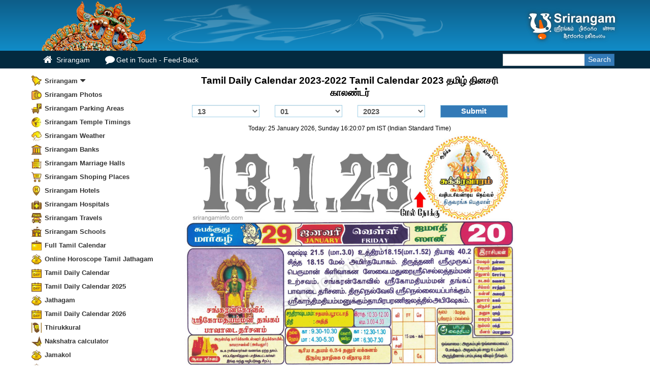

--- FILE ---
content_type: text/html
request_url: https://srirangaminfo.com/Tamil-daily-calendar.php?date=13/01/2023
body_size: 9123
content:
<!DOCTYPE html>
<html lang="en">
    <head>
<meta http-equiv="content-type" content="text/html; charset=UTF-8">
<meta charset="utf-8">
<meta http-equiv="Pragma">
<meta http-equiv="Cache-Control" content="private, max-age=5400, pre-check=5400">
<meta name="keywords" content="tamil daily calendar 2023,tamil, tamil calendar, tamil daily calendar, tamil, tamil calendar, tamil monthly calendar, tamil, tamil calendar, tamil daily calendar, tamil, tamil calendar, tamil monthly calendar,tamil, tamil calendar, tamil daily calendar, nalla neram, nalla neram, ragu kalam, rahu kalam, yema gandam, yema gantam, yama gandam">
<meta name="description" content="tamil daily calendar 2023 wedding dates, nalla neram, daily monthly calendar, rahu kalam.Get Lucky with tamil daily calendar." >
<meta name="theme-color" content="#0d5f8b">
<meta name="msapplication-navbutton-color" content="#0d5f8b">
<meta name="mobile-web-app-capable" content="yes">
<meta name="mobile-web-app-status-bar-style" content="#0d5f8b">
<link rel="shortcut icon" href="img/favicon.ico">
<title>Rasi Palan Tamil Daily Calendar 2023-2022 தமிழ் தினசரி காலண்டர் 2023-2022</title>
<meta name="viewport" content="width=device-width, initial-scale=1.0, maximum-scale=1.0, user-scalable=no">
<link href="s-CSS.php" rel="stylesheet">
        <!--[if lt IE 9]>
          <script src="//html5shim.googlecode.com/svn/trunk/html5.js"></script>
        <![endif]-->
        <link rel="apple-touch-icon" href="img/apple-touch-icon.png">
        <link rel="apple-touch-icon" sizes="72x72" href="img/apple-touch-icon-72x72.png">
        <link rel="apple-touch-icon" sizes="114x114" href="img/apple-touch-icon-114x114.png">
        <script type="text/javascript" src="js-m/jquery.min.js"></script>
        <script type="text/javascript"> var TamilCalcNxt="14/01/2023"; var TamilCalcPrev="12/01/2023";</script>
        <script>
        /*! Zoomify - v0.2.5 - https://github.com/indrimuska/zoomify - (c) 2015 Indri Muska - MIT */

!function(z){Zoomify=function(o,i){var t=this;this._zooming=!1,this._zoomed=!1,this._timeout=null,this.$shadow=null,this.$image=z(o).addClass("zoomify"),this.options=z.extend({},Zoomify.DEFAULTS,this.$image.data(),i),this.$image.on("click",function(){t.zoom()}),z(window).on("resize",function(){t.reposition()}),z(document).on("scroll",function(){t.reposition()}),z(window).on("keyup",function(o){t._zoomed&&27==o.keyCode&&t.zoomOut()})},Zoomify.DEFAULTS={duration:200,easing:"linear",scale:.9},Zoomify.prototype.transition=function(o,i){o.css({"-webkit-transition":i,"-moz-transition":i,"-ms-transition":i,"-o-transition":i,transition:i})},Zoomify.prototype.addTransition=function(o){this.transition(o,"all "+this.options.duration+"ms "+this.options.easing)},Zoomify.prototype.removeTransition=function(o,i){var t=this;clearTimeout(this._timeout),this._timeout=setTimeout(function(){t.transition(o,""),z.isFunction(i)&&i.call(t)},this.options.duration)},Zoomify.prototype.transform=function(o){this.$image.css({"-webkit-transform":o,"-moz-transform":o,"-ms-transform":o,"-o-transform":o,transform:o})},Zoomify.prototype.transformScaleAndTranslate=function(o,i,t,n){this.addTransition(this.$image),this.transform("scale("+o+") translate("+i+"px, "+t+"px)"),this.removeTransition(this.$image,n)},Zoomify.prototype.zoom=function(){this._zooming||(this._zoomed?this.zoomOut():this.zoomIn())},Zoomify.prototype.zoomIn=function(){var o=this,i=this.$image.css("transform");this.transition(this.$image,"none"),this.transform("none");var t=this.$image.offset(),n=this.$image.outerWidth(),s=this.$image.outerHeight(),a=this.$image[0].naturalWidth||1/0,e=this.$image[0].naturalHeight||1/0,m=z(window).width(),r=z(window).height(),h=Math.min(a,m*this.options.scale)/n,d=Math.min(e,r*this.options.scale)/s,f=Math.min(h,d),u=(-t.left+(m-n)/2)/f,c=(-t.top+(r-s)/2+z(document).scrollTop())/f;this.transform(i),this._zooming=!0,this.$image.addClass("zoomed").trigger("zoom-in.zoomify"),setTimeout(function(){o.addShadow(),o.transformScaleAndTranslate(f,u,c,function(){o._zooming=!1,o.$image.trigger("zoom-in-complete.zoomify")}),o._zoomed=!0})},Zoomify.prototype.zoomOut=function(){var o=this;this._zooming=!0,this.$image.trigger("zoom-out.zoomify"),this.transformScaleAndTranslate(1,0,0,function(){o._zooming=!1,o.$image.removeClass("zoomed").trigger("zoom-out-complete.zoomify")}),this.removeShadow(),this._zoomed=!1},Zoomify.prototype.reposition=function(){this._zoomed&&(this.transition(this.$image,"none"),this.zoomIn())},Zoomify.prototype.addShadow=function(){var o=this;this._zoomed||(o.$shadow&&o.$shadow.remove(),this.$shadow=z('<div class="zoomify-shadow"></div>'),z("body").append(this.$shadow),this.addTransition(this.$shadow),this.$shadow.on("click",function(){o.zoomOut()}),setTimeout(function(){o.$shadow.addClass("zoomed")},10))},Zoomify.prototype.removeShadow=function(){var o=this;this.$shadow&&(this.addTransition(this.$shadow),this.$shadow.removeClass("zoomed"),this.$image.one("zoom-out-complete.zoomify",function(){o.$shadow&&o.$shadow.remove(),o.$shadow=null}))},z.fn.zoomify=function(t){return this.each(function(){var o=z(this),i=o.data("zoomify");i||o.data("zoomify",i=new Zoomify(this,"object"==typeof t&&t)),"string"==typeof t&&0<=["zoom","zoomIn","zoomOut","reposition"].indexOf(t)&&i[t]()})}}(jQuery);
        </script>
<style type="text/css">.tamil_daily_calendar {
    line-height: 2.4rem;
    font-size: 1.9rem;
    text-align: center;
    font-weight: bold;
}

.tamil_calendar .btn,
.tamil_calendar select {
    min-width: 85px;
    font-weight: bold;
    border: 1px solid #a1d1e8;
    margin: 10px 0;
}

.tamil_calendar .btn {
    width: 100%;
}

.tamilcalendarnv a {
    color: #006699;
    font-weight: bold;
    font-size: 1.5rem;
}

.tamilcalendarnv {
    margin-top: 10px 0;
    position: relative;
}

.tamil_calendar select,
.tamil_calendar .btn {
    font-weight: bold;
    font-size: 1.5rem;
}

.Tamil-daily-calendar-P,
.Tamil-daily-calendar-C,
.Tamil-daily-calendar-T {
    background: #f0f9fe;
    border: 1px solid #a1d1e8;
}

.Tamil-daily-calendar-P,
.Tamil-daily-calendar-C {
    border-right: none;
}

.tamilcalendar_GFG {
    font-size: 1.9rem;
    font-weight: bold;
    color: #2E2E2E;
    margin-top: 10px;
}
/* --------------- */
.i1 {
  height: 56px;
  background-position: 2px 0px;
}
.i2 {
  height: 56px;
  background-position: -59px 0px;
}
.i3 {
  height: 56px;
  background-position: -117px 0px;
}
.i4 {
  height: 56px;
  background-position: -175px 0px;
}
.i5 {
  height: 56px;
  background-position: -239px 0px;
}
.i6 {
  height: 56px;
  background-position: -294px 0px;
}
.i7 {
  height: 56px;
  background-position: -352px 0px;
}
.i8 {
  height: 56px;
  background-position: -410px 0px;
}
.i9 {
  height: 56px;
  background-position: -468px 0px;
}
.i10 {
  height: 56px;
  background-position: -526px 0px;
}
.i11 {
  height: 56px;
  background-position: -585px 0px;
}
.i12 {
  height: 56px;
  background-position: -641px 0px;
}
.calendaricon {
  border: 5px solid #69c;
  float: left;
  width: 62px;
  height: 62px;
  margin: 0 15px 0 0;
  background-image: url(img/dailycalendaricon.jpg);
  background-repeat: no-repeat;
}
.tamilcalendar-heading
{
    height: 65px; padding:2px 0 !important;
}
.tamilcalendar-title
{
margin:0;
font-size:1.6rem;font-weight: bold;
  }

.arrow {
  border: solid #FF6633;
  border-width: 0 3px 3px 0;
  display: inline-block;
  padding: 3px;
  margin:10px 5px 0 0;
}

.right {
  transform: rotate(-45deg);
  -webkit-transform: rotate(-45deg);
   -webkit-transition: transform .1s linear
}
.down {
  transform: rotate(45deg);
  -webkit-transform: rotate(45deg);
  -webkit-transition: transform .1s linear
}
.tamil_daily_calendar_li
{
    margin-top: 10px;cursor: pointer;
}
.tamil_daily_calendar_li p
{
    font-size:1.2rem; margin-top:2px;
}
.panel-default{
    padding: 5px;border-radius: 0 !important; border:1px solid #DAEDF6;
}
.tamilcalendarcss {
    border-collapse: collapse;
    border-bottom: 1px solid #eee;
    margin: 3px auto 0

}
.tamilcalendarcss th{
    color: #99CCFF;
    } .tamilcalendardiv img
    {
        margin:  0 auto;
    }

/* --------------------------------- */
.zoomify { cursor: pointer; cursor: -webkit-zoom-in; cursor: zoom-in; }
.zoomify.zoomed { cursor: -webkit-zoom-out; cursor: zoom-out; padding: 0; margin: 0; border: none; border-radius: 0; box-shadow: none; position: relative; z-index: 1501; }
.zoomify-shadow { position: fixed; top: 0; left: 0; right: 0; bottom: 0; width: 100%; height: 100%; display: block; z-index: 1500; background: rgba(0, 0, 0 , .3); opacity: 0; }
.zoomify-shadow.zoomed { opacity: 1; cursor: pointer; cursor: -webkit-zoom-out; cursor: zoom-out; }
/* --------------------------------- */
</style> <script>
//Resize window
function resize() {
  if ($(window).width() < 700) {     $('.tamil_calendar_mobile').removeClass('container').addClass('container-fluid');  }
  else
  { $('.tamil_calendar_mobile').removeClass('container-fluid').addClass('container');}
}
$(window).on('resize load', function() {
  resize()
});
</script>
</head>
<body>
 <div id="srirangam_hd">
            <div class="container" id="srirangam_c">
                <div class="row">
                    <div class="col-lg-6 col-md-6 srirangam_rjm"><img src="img/srirangaminfo_heighres.png" height="100" alt="srirangam"></div>
                    <div class="col-lg-6 col-md-6">
                        <div class="pull-right-sm" id="srirangam"><img alt="srirangam" src="img/srirangam.svg" onerror="this.src='img/srirangam.png'"></div>
                    </div>
                </div>
            </div>
        </div>
<!-- Begin Navbar -->
<div id="nav">
  <div class="srirangam_menu navbar navbar-static-top">
    <div class="container">
   <ul class="nav navbar-nav ssr_tp" style="float:left">
        <li class="hidden-lg hidden-md btn_s" id="btn_s">
        <a href="#">
        <span class="hm"></span>
        <span class="hm"></span>
        <span class="hm"></span></a>
        </li>
          <li><a href="/" class="hidden-xs"id="ssr_h"><span class="f home"></span> Srirangam</a></li>
          <li><a href="cmt.php" class="hidden-xs" ><span class="f feedback"></span>Get in Touch - Feed-Back</a></li>
          </ul>
       <form class="navbar-form form-inline navbar-right ml-auto" method="post" action="search">
            <div class="input-group search-box">
                <input type="text" class="form-control">
                <span class="input-group-btn">
                    <button type="submit" class="btn btn-primary"><span>Search</span></button>
                </span>
            </div>
        </form>
      </div>
      </div>
    </div>
<!-- /.navbar -->
<!-- Begin Body -->
<div class="container tamil_calendar_mobile">
<div class="row">
<div id="sidemnu"  class="top fixedsticky col-md-3 col-lg-3 hidden-xs hidden-sm visible-lg visible-md">
<ul id="MainMenu">
<li><a href="#sub1"  class="Srirangamico" title="Srirangam" data-toggle="collapse" data-parent="#MainMenu">Srirangam<span class="f fad"></span></a>
<ul class="collapse" id="sub1">
    <li><a href="Srirangam-Temple.php"  title="Srirangam Temple informations">Srirangam Temple</a></li>
    <li><a href="Srirangam-Vaikunda-Ekadasi.php" title="Srirangam Vaikunda Ekadasi">Srirangam Vaikunda Ekadasi</a></li>
    <li><a href="Srirangam-festivals.php" title="Srirangam Festivals">Srirangam Festivals</a></li>
    <li><a href="Srirangam-History.php" title="Srirangam History">Srirangam History</a></li> 
    <li><a href="Srirangam-Tradition.php" title="Srirangam Tradition">Srirangam Tradition </a> </li>
    <li><a href="Srirangam_%20Alvars.php" title="Srirangam Alvars">Srirangam Alvars</a></li>
    <li><a href="Srirangam-puja.php" title="Srirangam&#039;s Puja">Srirangam&#039;s Puja</a></li>
    <li><a href="Srirangam-Temple-Cholas-Donation.php" title="Srirangam Temple Chola&#039;s Donation">Srirangam Temple Chola&#039;s Donation</a></li>
    <li><a href="Srirangam-Ramanujar-invastion.php" title="Srirangm Ramanujar invasion to Srirangam">Srirangam Ramanujar Invasion</a></li>    
    <li><a href="Srirangam-Temple-Sanctuary.php" title="srirangam Gold Sanctuary">Srirangam Temple Sanctuary</a></li>
    <li><a href="Srirangam_kovil_ozhugu.php" title="Ancient Srirangam Tradition and Rites">Srirangam Tradition and Rites</a></li>
    <li><a href="Srirangam_%20and_Sriranganathar_%20Photos.php" title="Srirangam and Sriranganathar Photos">Srirangam and Sriranganathar Photos</a></li>
    <li><a href="Srirangam-Map.php"  title="Srirangam Map"> Srirangam Map</a></li>
	<li><a href="Free-Web-Directory" title="free link submit">Free Web Directory</a></li>
	<li><a href="tamilnews.php"  title="Tamil news Puthiaythalaimurai tv live">Tamil News</a></li>
	<li><a href="prohithar.php"  title="Sirangam Prohithar List">Srirangam Prohithar</a></li>
</ul>
</li>
<li><a href="/srirangamphotos" title="Srirangam photos" class="SrirangamPhotos">Srirangam Photos</a></li>
<li><a href="Srirangam-parking-areas.php"  title="Srirangam Parking Areas" class="Srirangam-parking-areas">Srirangam Parking Areas</a></li>
<li><a href="Sirangam-Temple-Timings.php"  title="Sirangam Temple Timings" class="Sirangam-Temple-Timings">Srirangam Temple Timings</a></li>
<li><a href="Srirangam-Weather.php"  title="Srirangam Weather" class="s Srirangam-Weather">Srirangam Weather</a></li>
<li><a href="Srirangam-Banks.php"  title="Srirangam Banks" class="s Srirangam-Banks">Srirangam Banks </a></li>
<li><a href="Srirangam-Marriage-Halls.php" title="Srirangam Marriage Halls" class="Srirangam-Marriage-Halls">Srirangam Marriage Halls</a></li>
<li><a href="Srirangam-Shoping-Places.php"  title="Srirangam Shoping Places" class="Srirangam-Shoping-Places">Srirangam Shoping Places</a></li>
<li><a href="Srirangam-Hotels.php" title="Srirangam Srirangam Hotels &amp; Lodge" class="Srirangam-Hotels">Srirangam Hotels</a></li>
        
<li><a href="Srirangam-Hospitals.php"  title="Srirangam Doctors" class="s Srirangam-Hospitals">Srirangam Hospitals</a></li>
<li><a href="Srirangam-Travels.php"  title="Srirangam Travels" class="Srirangam-Travels">Srirangam Travels</a></li>
<li><a href="Srirangam-Schools.php"  title="Srirangam Schools" class="Srirangam-Schools">Srirangam Schools</a></li>
<li><a href="http://tamilcalendarz.com/tamilcalendar.php" title="tamil calendar" class="tamilcalendar">Full Tamil Calendar</a></li>
<li><a href="Jathagam-tamil.php" title="Online Horoscope Tamil Jathagam" class="s Marriage-calculator">Online Horoscope Tamil Jathagam</a></li>
<li><a title="tamil calendar" href="Tamil-daily-calendar.php" class="Tamil-daily-calendar">Tamil Daily Calendar</a></li>
<li><a title="tamil calendar 2025" href="Tamil-daily-calendar.php?y=2025" class="Tamil-daily-calendar">Tamil Daily Calendar 2025</a></li>
<li><a href="free-tamil-jathagam.php" title="Tamil Jathagam" class="s Marriage-calculator">Jathagam</a></li>
<li><a title="tamil calendar 2026" href="Tamil-daily-calendar.php?y=2026" class="Tamil-daily-calendar">Tamil Daily Calendar 2026</a></li>
<li><a href="thirukkural.php"  title="Thirukkural" class="Thirukkural">Thirukkural</a></li>
<li><a href="nakshatra-calculator-find-birth-star.php"  title="Nakshatra calculator" class="s Nakshatra-calculator">Nakshatra calculator</a></li>
<li><a href="jamakol.php" title="Free Jamakol App/Software" class="s Marriage-calculator">Jamakol</a></li>
<li><a href="porutham.php" title="Marriage Match by Star" class="s Marriage-calculator">Marriage calculator</a></li>
<li><a href="srirangam-video.php" title="srirangam video" class="s Srirangam-Video">Srirangam Video</a></li>
<li><a href="search" title="Web Search" class="Web-Search">Web Search</a></li>
<li><a title="Today Petrol Price" href="petrol-price.php" class="Srirangam-parking-areas">Petrol Price Today</a></li>
<li><a title="Today Diesel Price" href="diesel-price.php"  class="Srirangam-parking-areas">Diesel Price Today</a></li>
<li class="menulast"><a rel="nofollow" href="cmt.php"  title="Feed Back" class="s Feed-Back">Comments-Feed Back</a></li>
</ul>
<hr/><!--<h2 class='tamilcalendar-title'>Tamil Calendar Quick Link</h2></hr>-->
</div>
<div class="col-md-9 col-lg-7 srirangam">
    <h1 class="tamil_daily_calendar">Tamil Daily Calendar 2023-2022 Tamil Calendar 2023 தமிழ் தினசரி காலண்டர்</h1>
<div class="row">
<div class="col-sm-12">
<div class="clearfix"></div>
 <div class="col-sm-12">
<div class="row tamil_calendar"> <form id="tamilcalender_frm" action="/Tamil-daily-calendar.php" method="post">
<div class="col-xs-3 text-center"> <select class="form-control" name="dt" id="dt" data-role="none"><option selected value="13">13</option><option value="01">01</option><option value="02">02</option><option value="03">03</option><option value="04">04</option><option value="05">05</option><option value="06">06</option><option value="07">07</option><option value="08">08</option><option value="09">09</option><option value="10">10</option><option value="11">11</option><option value="12">12</option><option value="13">13</option><option value="14">14</option><option value="15">15</option><option value="16">16</option><option value="17">17</option><option value="18">18</option><option value="19">19</option><option value="20">20</option>
<option value="21">21</option><option value="22">22</option><option value="23">23</option><option value="24">24</option><option value="25">25</option><option value="26">26</option><option value="27">27</option><option value="28">28</option><option value="29">29</option><option value="30">30</option><option value="31">31</option>
</select></div>
<div class="col-xs-3 "><select class="form-control" name="mn" id="mn" data-role="none"><option selected value="01">01</option><option value="01">01</option><option value="02">02</option><option value="03">03</option><option value="04">04</option><option value="05">05</option><option value="06">06</option><option value="07">07</option><option value="08">08</option><option value="09">09</option><option value="10">10</option><option value="11">11</option><option value="12">12</option>
</select></div>
 <div class="col-xs-3 text-center"><select class="form-control col-xs-4" name="yr" id="yr" data-role="none"><option selected value="2023">2023</option>
<option value="2025">2025</option>
<option value="2024">2024</option>
<option value="2023">2023</option>
<option value="2022">2022</option>
<option value="2021">2021</option>
<option value="2020">2020</option>
<option value="2019">2019</option><option value="2018">2018</option><option value="2017">2017</option><option value="2016">2016</option><option value="2015">2015</option><option value="2014">2014</option><option value="2013">2013</option><option value="2012">2012</option><option value="2011">2011</option><option value="2010">2010</option><option value="2009">2009</option>
</select></div>
<div class="col-xs-3 text-center"><input class="text-center btn btn-primary" type="submit" name="button" id="button" value="Submit" data-role="none"> </div>
</form></div>
</div>
<div class="text-center"><small>Today: 25 January 2026, Sunday  16:20:07 pm IST (Indian Standard Time)</small></div>
<div  class="Tamil-daily-calendar_section">
<div class='tamilcalendardiv'>
    <img src="cal/2023/1301.jpg" alt="Tamil daily Calendar, Tamil Calendar" class="img-responsive" />
</div></div>
<div class="tamilcalendarnv">
<div class="btn Tamil-daily-calendar-P col-xs-4"><a href="Tamil-daily-calendar.php?date=12/01/2023">Yester day</a></div>
<div class="btn Tamil-daily-calendar-C col-xs-4"><a href="Tamil-daily-calendar.php?date=25/01/2026">Today</a></div>
<div class="btn Tamil-daily-calendar-T col-xs-4"><a href="Tamil-daily-calendar.php?date=14/01/2023">Tomorrow</a></div>
</div>
<script async src="https://pagead2.googlesyndication.com/pagead/js/adsbygoogle.js?client=ca-pub-8041409406087034"
     crossorigin="anonymous"></script>
<ins class="adsbygoogle"
     style="display:block"
     data-ad-client="ca-pub-8041409406087034"
     data-ad-slot="6621021382"
     data-ad-format="auto"
     data-full-width-responsive="true"></ins>
<script>
     (adsbygoogle = window.adsbygoogle || []).push({});
</script>
<!--<div class="text-center col-xs-12 tamilcalendar_GFG">Tamil  Video Calendar </div> -->
<div id="tamilvideocalendar"></div>

 </div>
<div class="tamilcalendarnv col-xs-12">
<!--<iframe width="100%" height="315" src="https://www.youtube.com/embed/qqkL5JvM9Ss" title="YouTube video player" frameborder="0" allow="accelerometer; autoplay; clipboard-write; encrypted-media; gyroscope; picture-in-picture" allowfullscreen></iframe>
--></br></div> <a href="Jathagam-tamil.php"><img src="img/jathagam_ad.jpg" class="img-responsive col-xs-12" alt="tamil calender based horoscope"></a>
<div class="col-xs-12"id="adds"><script async src="https://pagead2.googlesyndication.com/pagead/js/adsbygoogle.js?client=ca-pub-8041409406087034"
     crossorigin="anonymous"></script>
<!-- new adsense-Horiz -->
<ins class="adsbygoogle"
     style="display:block"
     data-ad-client="ca-pub-8041409406087034"
     data-ad-slot="9079663769"
     data-ad-format="auto"
     data-full-width-responsive="true"></ins>
<script>
     (adsbygoogle = window.adsbygoogle || []).push({});
</script>
</div>
</div>
     <div class="tamil_daily_calendar_li panel-group" id="tamilcalendardaily" >
  <div class="panel panel-default" data-n="1" data-src="malenokkudetails">
    <div class="tamilcalendar-heading" data-toggle="collapse" data-parent="#tamilcalendardaily" data-target="#c1">
      <div class="calendaricon i1"></div><h2 class="tamilcalendar-title"><i class="a1 arrow right"></i>Days characteristic - Nall palan</h2>
      <p>Each Day Characteristic Nall palan</p>
    </div>
    <div id="c1" class="panel-collapse collapse">
      <div class="panel-body text-center"><img src="img/ajax-loader4.gif" width="128" height="15" alt="tamil calender"></div>
    </div>
  </div>
  <div class="panel panel-default" data-n="2" data-src="subamuhurtham">
    <div class="tamilcalendar-heading" data-toggle="collapse" data-parent="#tamilcalendardaily" data-target="#c2">
      <div class="calendaricon i2"></div><h2 class="tamilcalendar-title"><i class="a2 arrow right"></i>Subamuhurtham</h2>
      <p>Subamuhurtham Dates</p>
    </div>
    <div id="c2" class="panel-collapse collapse">
      <div class="panel-body text-center"><img src="img/ajax-loader4.gif" width="128" height="15" alt="tamil calender"></div>
    </div>
  </div>
  <div class="panel panel-default" data-n="3" data-src="panjangam">
    <div class="tamilcalendar-heading" data-toggle="collapse" data-parent="#tamilcalendardaily" data-target="#c3">
      <div class="calendaricon i3"></div><h2 class="tamilcalendar-title"><i class="a3 arrow right"></i>Panjangam</h2>
      <p>Gowri Panjangam for Every day</p>
    </div>
    <div id="c3" class="panel-collapse collapse">
      <div class="panel-body text-center"><img src="img/ajax-loader4.gif" width="128" height="15" alt="tamil calender"></div>
    </div>
  </div>
  <div class="panel panel-default" data-n="4" data-src="oraigal">
    <div class="tamilcalendar-heading" data-toggle="collapse" data-parent="#tamilcalendardaily" data-target="#c4">
      <div class="calendaricon i4"></div><h2 class="tamilcalendar-title"><i class="a4 arrow right"></i>Oraigal</h2>
      <p> Oraigal Nall palan</p>
    </div>
    <div id="c4" class="panel-collapse collapse">
      <div class="panel-body text-center"><img src="img/ajax-loader4.gif" width="128" height="15" alt="tamil calender"></div>
    </div>
  </div>
  <div class="panel panel-default" data-n="5" data-src="Government_holidays">
    <div class="tamilcalendar-heading" data-toggle="collapse" data-parent="#tamilcalendardaily" data-target="#c5">
      <div class="calendaricon i5"></div><h2 class="tamilcalendar-title"><i class="a5 arrow right"></i>Government holidays</h2>
      <p>Tamilnadu Government Holidays</p>
    </div>
    <div id="c5" class="panel-collapse collapse">
      <div class="panel-body text-center"><img src="img/ajax-loader4.gif" width="128" height="15" alt="tamil calender"></div>
    </div>
  </div>
  <div class="panel panel-default" data-n="6" data-src="rahu_kalam">
    <div class="tamilcalendar-heading" data-toggle="collapse" data-parent="#tamilcalendardaily" data-target="#c6">
      <div class="calendaricon i6"></div><h2 class="tamilcalendar-title"><i class="a6 arrow right"></i>Rahu kalam</h2>
      <p>Rahu Kalam for Every day</p>
    </div>
    <div id="c6" class="panel-collapse collapse">
      <div class="panel-body text-center"><img src="img/ajax-loader4.gif" width="128" height="15" alt="tamil calender"></div>
    </div>
  </div>
  <div class="panel panel-default" data-n="7" data-src="lizard-astrology">
    <div class="tamilcalendar-heading" data-toggle="collapse" data-parent="#tamilcalendardaily" data-target="#c7">
      <div class="calendaricon i7"></div><h2 class="tamilcalendar-title"><i class="a7 arrow right"></i>Lizard astrology</h2>
      <p> Each Lizard Astrology- Palli vilum palan</p>
    </div>
    <div id="c7" class="panel-collapse collapse">
      <div class="panel-body text-center"><img src="img/ajax-loader4.gif" width="128" height="15" alt="tamil calender"></div>
    </div>
  </div>
  <div class="panel panel-default" data-n="8" data-src="Indian_festivals">
    <div class="tamilcalendar-heading" data-toggle="collapse" data-parent="#tamilcalendardaily" data-target="#c8">
      <div class="calendaricon i8"></div><h2 class="tamilcalendar-title"><i class="a8 arrow right"></i>Indian festivals</h2>
      <p>Great Indian Festivals Details</p>
    </div>
    <div id="c8" class="panel-collapse collapse">
      <div class="panel-body text-center"><img src="img/ajax-loader4.gif" width="128" height="15" alt="tamil calender"></div>
    </div>
  </div>
  <div class="panel panel-default" data-n="9" data-src="vastu_days">
    <div class="tamilcalendar-heading" data-toggle="collapse" data-parent="#tamilcalendardaily" data-target="#c9">
      <div class="calendaricon i9"></div><h2 class="tamilcalendar-title"><i class="a9 arrow right"></i>Vastu days</h2>
      <p> Vastu days Monthly</p>
    </div>
    <div id="c9" class="panel-collapse collapse">
      <div class="panel-body text-center"><img src="img/ajax-loader4.gif" width="128" height="15" alt="tamil calender"></div>
    </div>
  </div>

  <div class="panel panel-default" data-n="10" data-src="manai_adi_sasthiram">
    <div class="tamilcalendar-heading" data-toggle="collapse" data-parent="#tamilcalendardaily" data-target="#c10">
      <div class="calendaricon i10"></div><h2 class="tamilcalendar-title"><i class="a10 arrow right"></i>Manai adi sasthiram</h2>
      <p>Manai adi sasthiram</p>
    </div>
    <div id="c10" class="panel-collapse collapse">
      <div class="panel-body text-center"><img src="img/ajax-loader4.gif" width="128" height="15" alt="tamil calender"></div>
    </div>
  </div>
  <div class="panel panel-default" data-n="11" data-src="Fasting_days">
    <div class="tamilcalendar-heading" data-toggle="collapse" data-parent="#tamilcalendardaily" data-target="#c11">
      <div class="calendaricon i11"></div><h2 class="tamilcalendar-title"><i class="a11 arrow right"></i>Fasting days</h2>
      <p>Fasting days - Viradham days</p>
    </div>
    <div id="c11" class="panel-collapse collapse">
      <div class="panel-body text-center"><img src="img/ajax-loader4.gif" width="128" height="15" alt="tamil calender"></div>
    </div>
  </div>
  <div class="panel panel-default" data-n="12" data-src="Numerology_letters">
    <div class="tamilcalendar-heading" data-toggle="collapse" data-parent="#tamilcalendardaily" data-target="#c12">
      <div class="calendaricon i12"></div><h2 class="tamilcalendar-title"><i class="a12 arrow right"></i>Numerology letters</h2>
      <p>Numerology letters</p>
    </div>
    <div id="c12" class="panel-collapse collapse">
      <div class="panel-body text-center"><img src="img/ajax-loader4.gif" width="128" height="15" alt="tamil calender"></div>
    </div>
  </div>

</div>
<p>Today,<b>Tamil Daily Calendar</b> 2023, <b>Tamil Calendar</b> 2023, Daily Calendar 2023,<b>Today Tamil Calendar</b> 2023,Today Lagnam, Tamil daily calendar, Nalla Neram,Today Stars -Today calendar Service currently Providing Nalla neram , Ragu kalam,kethu kalam, emagandam,  every day star timings and rasi palan in Tamil, Tamilnadu Temple important poojas and events today and Subamugurtham Today.
Today calendar Nalla neram, Subamugurtham Data based on Tamil panjangam.</p>
<div class="dropdown">
  <!-- The <a> tag that acts as the dropdown toggle -->
  <a href="#" class="dropdown-toggle" data-toggle="dropdown" role="button" aria-haspopup="true" aria-expanded="false">
    Tamil Daily Calendar Links <span class="caret"></span>
  </a><ul class="dropdown-menu"><li><a href=Tamil-daily-calendar.php?y=2026>தமிழ் தின காலண்டர 2026 Tamil Daily Calendar 2026</a></li><li><a href=Tamil-daily-calendar.php?y=2025>தமிழ் தின காலண்டர 2025 Tamil Daily Calendar 2025</a></li><li><a href=Tamil-daily-calendar.php?y=2024>தமிழ் தின காலண்டர 2024 Tamil Daily Calendar 2024</a></li><li><a href=Tamil-daily-calendar.php?y=2023>தமிழ் தின காலண்டர 2023 Tamil Daily Calendar 2023</a></li><li><a href=Tamil-daily-calendar.php?y=2022>தமிழ் தின காலண்டர 2022 Tamil Daily Calendar 2022</a></li><li><a href=Tamil-daily-calendar.php?y=2021>தமிழ் தின காலண்டர 2021 Tamil Daily Calendar 2021</a></li><li><a href=Tamil-daily-calendar.php?y=2020>தமிழ் தின காலண்டர 2020 Tamil Daily Calendar 2020</a></li><li><a href=Tamil-daily-calendar.php?y=2019>தமிழ் தின காலண்டர 2019 Tamil Daily Calendar 2019</a></li><li><a href=Tamil-daily-calendar.php?y=2018>தமிழ் தின காலண்டர 2018 Tamil Daily Calendar 2018</a></li><li><a href=Tamil-daily-calendar.php?y=2017>தமிழ் தின காலண்டர 2017 Tamil Daily Calendar 2017</a></li><li><a href=Tamil-daily-calendar.php?y=2016>தமிழ் தின காலண்டர 2016 Tamil Daily Calendar 2016</a></li><li><a href=Tamil-daily-calendar.php?y=2015>தமிழ் தின காலண்டர 2015 Tamil Daily Calendar 2015</a></li><li><a href=Tamil-daily-calendar.php?y=2014>தமிழ் தின காலண்டர 2014 Tamil Daily Calendar 2014</a></li><li><a href=Tamil-daily-calendar.php?y=2013>தமிழ் தின காலண்டர 2013 Tamil Daily Calendar 2013</a></li><li><a href=Tamil-daily-calendar.php?y=2012>தமிழ் தின காலண்டர 2012 Tamil Daily Calendar 2012</a></li><li><a href=Tamil-daily-calendar.php?y=2011>தமிழ் தின காலண்டர 2011 Tamil Daily Calendar 2011</a></li><li><a href=Tamil-daily-calendar.php?y=2010>தமிழ் தின காலண்டர 2010 Tamil Daily Calendar 2010</a></li></ul><ul class="dropdown-menu"><li><a href=Tamil-daily-calendar.php?y=2026>Tamil Daily Calendar 2026 தமிழ் தின காலண்டர 2026</a></li><li><a href=Tamil-daily-calendar.php?y=2025>Tamil Daily Calendar 2025 தமிழ் தின காலண்டர 2025</a></li><li><a href=Tamil-daily-calendar.php?y=2024>Tamil Daily Calendar 2024 தமிழ் தின காலண்டர 2024</a></li><li><a href=Tamil-daily-calendar.php?y=2023>Tamil Daily Calendar 2023 தமிழ் தின காலண்டர 2023</a></li><li><a href=Tamil-daily-calendar.php?y=2022>Tamil Daily Calendar 2022 தமிழ் தின காலண்டர 2022</a></li><li><a href=Tamil-daily-calendar.php?y=2021>Tamil Daily Calendar 2021 தமிழ் தின காலண்டர 2021</a></li><li><a href=Tamil-daily-calendar.php?y=2020>Tamil Daily Calendar 2020 தமிழ் தின காலண்டர 2020</a></li><li><a href=Tamil-daily-calendar.php?y=2019>Tamil Daily Calendar 2019 தமிழ் தின காலண்டர 2019</a></li><li><a href=Tamil-daily-calendar.php?y=2018>Tamil Daily Calendar 2018 தமிழ் தின காலண்டர 2018</a></li><li><a href=Tamil-daily-calendar.php?y=2017>Tamil Daily Calendar 2017 தமிழ் தின காலண்டர 2017</a></li><li><a href=Tamil-daily-calendar.php?y=2016>Tamil Daily Calendar 2016 தமிழ் தின காலண்டர 2016</a></li><li><a href=Tamil-daily-calendar.php?y=2015>Tamil Daily Calendar 2015 தமிழ் தின காலண்டர 2015</a></li><li><a href=Tamil-daily-calendar.php?y=2014>Tamil Daily Calendar 2014 தமிழ் தின காலண்டர 2014</a></li><li><a href=Tamil-daily-calendar.php?y=2013>Tamil Daily Calendar 2013 தமிழ் தின காலண்டர 2013</a></li><li><a href=Tamil-daily-calendar.php?y=2012>Tamil Daily Calendar 2012 தமிழ் தின காலண்டர 2012</a></li><li><a href=Tamil-daily-calendar.php?y=2011>Tamil Daily Calendar 2011 தமிழ் தின காலண்டர 2011</a></li><li><a href=Tamil-daily-calendar.php?y=2010>Tamil Daily Calendar 2010 தமிழ் தின காலண்டர 2010</a></li></ul> </div>
  	</div>

<div class="col-lg-2  hidden-md hidden-sm hidden-xs">
   <div id="adds"><script async src="https://pagead2.googlesyndication.com/pagead/js/adsbygoogle.js?client=ca-pub-8041409406087034"
     crossorigin="anonymous"></script>
<!-- new adsense-Horiz -->
<ins class="adsbygoogle"
     style="display:block"
     data-ad-client="ca-pub-8041409406087034"
     data-ad-slot="9079663769"
     data-ad-format="auto"
     data-full-width-responsive="true"></ins>
<script>
     (adsbygoogle = window.adsbygoogle || []).push({});
</script>
</div>
</div></div>
</div><script>
$('#tamilcalendardaily >div').on('show.bs.collapse', function () {
    $(this).find('.a'+$(this).attr("data-n")).removeClass('right');
    $(this).find('.a'+$(this).attr("data-n")).addClass('down');
    iml($(this).attr("data-src"),$(this).attr("data-n"));
});
$('#tamilcalendardaily >div').on('hide.bs.collapse', function () {
     $(this).find('.a'+$(this).attr("data-n")).removeClass('down');
    $(this).find('.a'+$(this).attr("data-n")).addClass('right');
});
function iml(ajsrc,id)
{  var imggg = $("<img/>").attr('src', 'cal/'+ajsrc+'.jpg').on('load', function() {
   imggg.addClass("img-responsive");
   $("#c"+id+' div').html('');
   $("#c"+id+' div').append(imggg);
    });
    }

</script>
<script src="s-JS.php"></script>
<div id="footer">
<div class="container">
<div class="col-sm-12">
<ul class="ulmenu col-md-4">
<li><a title="Jathagam" href="free-tamil-jathagam.php">Jathagam</a></li>
<li><a title="Tamil Jathagam, Tamil Horoscope" href="Jathagam-tamil.php">Online Horoscope Tamil Jathagam</a></li>
<li><a title="Tamil calendar 2024" href="Tamil-daily-calendar.php?y=2024">Tamil Dialy Calendar 2025</a></li>
<li><a title="Tamil calendar 2025" href="Tamil-daily-calendar.php">Tamil Dialy Calendar 2026</a></li>
<li><a title="Tamil monthly calendar view month wise"  href="Tamil-monthly-calendar.php">Tamil Monthly Calendar</a></li>
<li><a title="Tamil Muhurtham Dates 2026 see all muhurtahms"  href="Tamil-Muhurtham-Dates.php">Tamil Muhurtham Dates 2026</a></li>
<li><a title="Tamil Wedding Dates 2026"  href="tamil-wedding-dates.php">Tamil Wedding Dates 2026</a></li>
<li><a title="Tamil Years list of 60 years cycle"  href="Tamil-Years.php">Tamil Years</a></li>
<li><a title="Amavasai 2025"  href="Amavasai.php">Amavasai 2026</a></li>
<li><a title="Pournami 2025"  href="Pournami.php">Pournami 2026</a></li>
<li><a title="chathurti 2025"  href="chathurti.php">Chathurti 2026</a></li>
<li><a title="2024 tamilnadu government holidays"  href="tamilnadu-government-holidays.php">Tamilnadu Government holidays 2024</a></li>
<li><a title="vastu days 2026"  href="tamil-vastu-days.php">Vastu days 2026</a></li>
<li><a title="tamil fasting days 2025"  href="tamil-fasting-days.php">Tamil Fasting days 2026</a></li>
<li><a title="tamil numerology detail"  href="tamil-numerology.php">Tamil Numerology</a></li>
<li><a title="tamil new year 2026"  href="tamil-new-year.php">Tamil New Year 2026</a></li>
<li><a title="tamil hindu festivals 2026"  href="tamil-festivals.php">Tamil Hindu Festivals 2026</a></li>
<li><a title="vijayadasami 2024"  href="vijayadasami.php">Vijayadasami 2024</a></li>
<li><a title="deepavali greetings"  href="deepavali_greetings.php">Deepavali greetings 2024</a></li>
<li><a title="Tamil new year greetings 2024"  href="tamil-new-year-greetings.php">Tamil new year greetings 2024</a><img src="img/icon/newnic.gif" width="30" height="14" alt="Tamil new year greetings"></li>
<li><a title="Republic day  greetings in tamil"  href="republic_day_greetings.php">Republic day  greetings</a></li>
<li><a title="Send Customised Republic day Wishes in Tamil"  href="Republic-day-wish.php">[Your Name] Send Customised Republic day Wishes in Tamil</a><img src="img/icon/newnic.gif" width="30" height="14" alt="Republic greetings"></li>
</ul>
<ul class="ulmenu col-md-4">
<li><a title="tamil rasicalculator table"  href="tamil-rasi-calculator.php">Tamil Rasi calculator</a></li>
<li><a title="Pradosham 2025"  href="Pradosham.php">Pradosham 2026</a></li>
<li><a title="Karthigai 2025"  href="Karthigai.php">Karthigai 2026</a></li>
<li><a title="Ashtami 2026"  href="Ashtami.php">Ashtami 2026</a></li>
<li><a title="Navami 2026"  href="Navami.php">Navami 2026</a></li>
<li><a title="ekadashi details 2025"  href="ekadashi.php">Ekadashi 2026</a></li>
<li><a title="shivaratri 2025"  href="shivaratri.php"> Shivaratri 2026</a></li>
<li><a title="sangada hara chathurti 2026"  href="sangada-hara-chathurti.php">Sangada hara Chathurti 2026</a></li>
<li><a title="avani avittam detail"  href="avani-avittam.php">Avani avittam 2024</a></li>
<li><a title="pongal 2025"  href="pongal.php">Pongal 2026</a></li>
<li><a title="deepavali 2024"  href="deepavali.php">Deepavali 2024</a></li>
<li><a title="diwali 2024"  href="diwali.php">Diwali 2024</a></li>
<li><a title="vaikunda ekadasi detail 2024"  href="vaikunda-ekadasi.php">Vaikunda Ekadasi 2024 - 2024</a></li>
<li><a title="onam 2024"  href="onam.php">Onam 2024</a></li>
<li><a title="vinayagar chaturthi 2024"  href="vinayagar-chaturthi.php">Vinayagar chaturthi 2024</a></li>
<li><a title="gowri panjangam 2024"  href="gowri-panjangam.php">Gowri Panjangam 2024</a></li>
<li><a title="Tamil marriage match calculator"  href="marriage-match-by-star.php">Thirumana porutham calculator</a><img src="img/icon/newnic.gif" width="30" height="14" alt="Thirumana porutham calculator"></li>
</ul>
<ul class="ulmenu col-md-4">
<li><a title="Pongal greetings 2026"  href="pongal_greetings.php">Pongal greetings 2026</a><img src="img/icon/newnic.gif" width="30" height="14" alt="Pongal greetings"></li>
<li><a title="Send Customised Pongal Wishes in Tamil"  href="pongal-wish.php">[Your Name] Send Customised Pongal Wishes in Tamil</a><img src="img/icon/newnic.gif" width="30" height="14" alt="Pongal greetings"></li>
<li><a title="Send Customised Valentines day greetings in Tamil"  href="Valentines-day-wish.php">[Your Name] Send Customised Valentines day greetings in Tamil</a><img src="img/icon/newnic.gif" width="30" height="14" alt="Valentines day greetings in Tamil"></li>
<li><a title="Thiruvannamalai karthigai deepam 2024,karthigai 2024,karthigai deepam 2024"  href="thiruvannamalai-deepam.php">Thiruvannamalai deepam 2024</a></li>
<li><a title="Rasi Stars detail,Calculator"  href="Rasi-Stars.php">Rasi - Star</a></li>
<li><a title="vakya panchangam srirangam detail"  href="vakya-panchangam-srirangam.php">Vakya Panchangam-Srirangam</a></li>
<li><a title="view tamil calendar"  href="https://tamilcalendarz.com">Full Tamil calendar</a></li>
<li><a title="vakya panchangam srirangam 2024"  href="vakya-panchangam-srirangam.php">Vakya Tamil Panchangam from 2010 to 2024</a></li> <li><a title="baby name over 10,000"  href="https://babynamesu.com/">Free Indian Baby names over 7700</a></li>
<li><a title="shasti virat 2026 shasti virtaham"  href="shasti.php">Shasti 2026</a></li>
<li><a title="thiruvonam details 2024"  href="thiruvonam.php">Thiruvonam 2024</a></li>
<li><a title="nakshatra calculator find birth star take print out"  href="nakshatra-calculator-find-birth-star.php">Nakshatra calculator find birth star-Zodiac</a><img src="img/icon/newnic.gif" width="30" height="14" alt="Nakshatra calculator"></li>
<li><a title="vakya panchangam srirangam detail"  href="vakya-panchangam-srirangam.php">Vakya Panchangam-Srirangam</a></li>
<li><a title="tamil calendar views"  href="https://tamilcalendarz.com">Full Tamil calendar</a></li>
<li><a title="Vakya Tamil Panchangam 2024-2025"  href="vakya-panchangam-srirangam.php">Vakya Tamil Panchangam 2024-2025</a></li>
<li><a  title="saraswati puja 2024, ayudha pooja 2024" href="saraswati-puja-ayudha-pooja.php">Saraswati  puja, Ayudha pooja 2024</a></li>
<li><a  title="saraswati puja ayudha pooja greetings" href="saraswati-puja-ayudha-pooja-greetings.php">Saraswati Puja, Ayudha Pooja Greetings in Tamil</a></li>
<li><a  title="New year 2024 greetings in tamil" href="newyeargreetings.php">New year 2024 greetings in tamil</a></li>
</ul>
</div>
</div><div class="text-center"><a href="index.php">Srirangam Info Exclusively</a> <a href="link.php" target="_blank">Srirangam Links</a></div>
</div>
<div style="clear: both;background:#fff;padding:2px 0; text-align: center">&copy; Srirangaminfo.com</div><script>
 $(function() {

 $(window).on("load resize", function() {
  if ($(this).width() < 970) {
    //mob
  } else {
    $("#sidemnu").attr("style", "");
     $('sidemnu').css('height', '');
     $('sidemnu').css('height', null);
  }
})
});
$('.tamilcalendardiv img').zoomify();

</script>
<script src="js-m/easyzoom.js"></script>
<script>
//var $easyzoom = $('.easyzoom').easyZoom();
</script>
</body>
</html>

--- FILE ---
content_type: text/html; charset=utf-8
request_url: https://www.google.com/recaptcha/api2/aframe
body_size: 257
content:
<!DOCTYPE HTML><html><head><meta http-equiv="content-type" content="text/html; charset=UTF-8"></head><body><script nonce="uG-lJccJSIyDvBTul_0veQ">/** Anti-fraud and anti-abuse applications only. See google.com/recaptcha */ try{var clients={'sodar':'https://pagead2.googlesyndication.com/pagead/sodar?'};window.addEventListener("message",function(a){try{if(a.source===window.parent){var b=JSON.parse(a.data);var c=clients[b['id']];if(c){var d=document.createElement('img');d.src=c+b['params']+'&rc='+(localStorage.getItem("rc::a")?sessionStorage.getItem("rc::b"):"");window.document.body.appendChild(d);sessionStorage.setItem("rc::e",parseInt(sessionStorage.getItem("rc::e")||0)+1);localStorage.setItem("rc::h",'1769338209711');}}}catch(b){}});window.parent.postMessage("_grecaptcha_ready", "*");}catch(b){}</script></body></html>

--- FILE ---
content_type: text/css
request_url: https://srirangaminfo.com/s-CSS.php
body_size: 87662
content:
/*!
 * Bootstrap v3.3.7 (http://getbootstrap.com)
 * Copyright 2011-2016 Twitter, Inc.
 * Licensed under MIT (https://github.com/twbs/bootstrap/blob/master/LICENSE)
 */
/*! normalize.css v3.0.3 | MIT License | github.com/necolas/normalize.css */
html {
  font-family: sans-serif;
  -webkit-text-size-adjust: 100%;
      -ms-text-size-adjust: 100%;
}
body {
  margin: 0; color:#999;
}
article,
aside,
details,
figcaption,
figure,
footer,
header,
hgroup,
main,
menu,
nav,
section,
summary {
  display: block;
}
audio,
canvas,
progress,
video {
  display: inline-block;
  vertical-align: baseline;
}
audio:not([controls]) {
  display: none;
  height: 0;
}
[hidden],
template {
  display: none;
}
a {
  background-color: transparent;
}
a:active,
a:hover {
  outline: 0;
}
abbr[title] {
  border-bottom: 1px dotted;
}
b,
strong {
  font-weight: bold;
}
dfn {
  font-style: italic;
}
h1 {
  margin: .67em 0;
  font-size: 2em;
}
mark {
  color: #000;
  background: #ff0;
}
small {
  font-size: 80%;
}
sub,
sup {
  position: relative;
  font-size: 75%;
  line-height: 0;
  vertical-align: baseline;
}
sup {
  top: -.5em;
}
sub {
  bottom: -.25em;
}
img {
  border: 0;
}
svg:not(:root) {
  overflow: hidden;
}
figure {
  margin: 1em 40px;
}
hr {
  height: 0;
  -webkit-box-sizing: content-box;
     -moz-box-sizing: content-box;
          box-sizing: content-box;
}
pre {
  overflow: auto;
}
code,
kbd,
pre,
samp {
  font-family: monospace, monospace;
  font-size: 1em;
}
button,
input,
optgroup,
select,
textarea {
  margin: 0;
  font: inherit;
  color: inherit;
}
button {
  overflow: visible;
}
button,
select {
  text-transform: none;
}
button,
html input[type="button"],
input[type="reset"],
input[type="submit"] {
  -webkit-appearance: button;
  cursor: pointer;
}
button[disabled],
html input[disabled] {
  cursor: default;
}
button::-moz-focus-inner,
input::-moz-focus-inner {
  padding: 0;
  border: 0;
}
input {
  line-height: normal;
}
input[type="checkbox"],
input[type="radio"] {
  -webkit-box-sizing: border-box;
     -moz-box-sizing: border-box;
          box-sizing: border-box;
  padding: 0;
}
input[type="number"]::-webkit-inner-spin-button,
input[type="number"]::-webkit-outer-spin-button {
  height: auto;
}
input[type="search"] {
  -webkit-box-sizing: content-box;
     -moz-box-sizing: content-box;
          box-sizing: content-box;
  -webkit-appearance: textfield;
}
input[type="search"]::-webkit-search-cancel-button,
input[type="search"]::-webkit-search-decoration {
  -webkit-appearance: none;
}
fieldset {
  padding: .35em .625em .75em;
  margin: 0 2px;
  border: 1px solid #c0c0c0;
}
legend {
  padding: 0;
  border: 0;
}
textarea {
  overflow: auto;
}
optgroup {
  font-weight: bold;
}
table {
  border-spacing: 0;
  border-collapse: collapse;
}
td,
th {
  padding: 0;
}

@media print {
  *,
  *:before,
  *:after {
    color: #000 !important;
    text-shadow: none !important;
    background: transparent !important;
    -webkit-box-shadow: none !important;
            box-shadow: none !important;
  }
  a,
  a:visited {
    text-decoration: underline;
  }
  a[href]:after {
    content: " (" attr(href) ")";
  }
  abbr[title]:after {
    content: " (" attr(title) ")";
  }
  a[href^="#"]:after,
  a[href^="javascript:"]:after {
    content: "";
  }
  pre,
  blockquote {
    border: 1px solid #999;

    page-break-inside: avoid;
  }
  thead {
    display: table-header-group;
  }
  tr,
  img {
    page-break-inside: avoid;
  }
  img {
    max-width: 100% !important;
  }
  p,
  h2,
  h3 {
    orphans: 3;
    widows: 3;
  }
  h2,
  h3 {
    page-break-after: avoid;
  }
  .navbar {
    display: none;
  }
  .btn > .caret,
  .dropup > .btn > .caret {
    border-top-color: #000 !important;
  }
  .label {
    border: 1px solid #000;
  }
  .table {

    border-collapse: collapse !important;
  }
  .table td,
  .table th {
    background-color: #fff !important;
  }
  .table-bordered th,
  .table-bordered td {
    border: 1px solid #ddd !important;
  }
}

@font-face {
  font-family: 'fa';
  src: url('fonts/fontawesome-webfont.ttf');
  src: url('fonts/fontawesome-webfont.eot?#iefix') format('embedded-opentype'), url('fonts/fontawesome-webfont.woff2') format('woff2'), url('fonts/fontawesome-webfont.woff') format('woff'), url('fonts/fontawesome-webfont.ttf') format('truetype'), url('fonts/fontawesome-webfont.svg#glyphicons_halflingsregular') format('svg');
}

.f {
 position: relative;
top:1px; 
font: normal normal normal 18px/1 fa;
font-size: 18px; display:inline-block; width:22px;
text-rendering: auto;
-webkit-font-smoothing: antialiased;
-moz-osx-font-smoothing: grayscale;
}
.s {


}

.fad:before {
  content: "\00a0 \f0d7";
}
.home:before {
  content: "\f015";font-size:19px;
}
.search:before {
  content: "\f002";
}
.feedback:before {
  content: "\f075";font-size:19px;
}
.Srirangamico {
background-image: url([data-uri]);
background-size: 20px 20px;
background-repeat: no-repeat;
background-position: 0px 4px;
}
.SrirangamPhotos {
background-image: url([data-uri]);
background-size: 20px 20px;
background-repeat: no-repeat;
background-position: 0px 4px;
}

.Srirangam-parking-areas
{
background-image: url([data-uri]);
background-size: 20px 20px;
background-repeat: no-repeat;
background-position: 0px 4px;
}
.Sirangam-Temple-Timings
{
background-image: url([data-uri]);
background-size: 20px 20px;
background-repeat: no-repeat;
background-position: 0px 4px;
}



.Srirangam-Weather
{
background-image: url([data-uri]);
background-size: 20px 20px;
background-repeat: no-repeat;
background-position: 0px 4px;
}

.Srirangam-Banks
{
background-image: url([data-uri]);
background-size: 20px 20px;
background-repeat: no-repeat;
background-position: 0px 4px;
}
.Srirangam-Marriage-Halls
{
background-image: url([data-uri]);
background-size: 20px 20px;
background-repeat: no-repeat;
background-position: 0px 4px;
}
.Srirangam-Shoping-Places
{
background-image: url([data-uri]);
background-size: 20px 20px;
background-repeat: no-repeat;
background-position: 0px 4px;
}
.Srirangam-Hotels
{
background-image: url([data-uri]);
background-size: 20px 20px;
background-repeat: no-repeat;
background-position: 0px 4px;
}
.Srirangam-Hospitals
{
background-image: url([data-uri]);
background-size: 20px 20px;
background-repeat: no-repeat;
background-position: 0px 4px;
}
.Srirangam-Travels
{ 
background: url([data-uri]);
background-size: 20px 20px;
background-repeat: no-repeat;
background-position: 0px 4px;
}
.Srirangam-Schools
{
background: url([data-uri]);
background-size: 20px 20px;
background-repeat: no-repeat;
background-position: 0px 4px;
}
.tamilcalendar
{
background: url([data-uri]);
background-size: 20px 20px;
background-repeat: no-repeat;
background-position: 0px 4px;
}
.Tamil-daily-calendar
{
background: url([data-uri]);
background-size: 20px 20px;
background-repeat: no-repeat;
background-position: 0px 4px; 
}
.Thirukkural
{
background: url([data-uri]);
background-size: 20px 20px;
background-repeat: no-repeat;
background-position: 0px 4px;
}
.Nakshatra-calculator
{
background: url([data-uri]);
background-size: 20px 20px;
background-repeat: no-repeat;
background-position: 0px 4px;
}
.Marriage-calculator
{
background: url([data-uri]);
background-size: 20px 20px;
background-repeat: no-repeat;
background-position: 0px 4px;
}
.Srirangam-Video
{
background: url([data-uri]);
background-size: 20px 20px;
background-repeat: no-repeat;
background-position: 0px 4px;
}
.Web-Search
{
background: url([data-uri]);
background-size: 20px 20px;
background-repeat: no-repeat;
background-position: 0px 4px;
}
.Feed-Back
{
background: url([data-uri]);
background-size: 20px 20px;
background-repeat: no-repeat;
background-position: 0px 4px;
}
* {
  -webkit-box-sizing: border-box;
     -moz-box-sizing: border-box;
          box-sizing: border-box;
}
*:before,
*:after {
  -webkit-box-sizing: border-box;
     -moz-box-sizing: border-box;
          box-sizing: border-box;
}
html {
  font-size: 10px;

  -webkit-tap-highlight-color: rgba(0, 0, 0, 0);
}
body {
  font-family: "Helvetica Neue", Helvetica, Arial, sans-serif;
  font-size: 14px;
  line-height: 1.42857143;
  color: #333;
  background-color: #fff;
}
input,
button,
select,
textarea {
  font-family: inherit;
  font-size: inherit;
  line-height: inherit;
}
a {
  color: #337ab7;
  text-decoration: none;
}
a:hover,
a:focus {
  color: #23527c;
  text-decoration: underline;
}
a:focus {
  outline: 5px auto -webkit-focus-ring-color;
  outline-offset: -2px;
}
figure {
  margin: 0;
}
img {
  vertical-align: middle;
}
.img-responsive,
.thumbnail > img,
.thumbnail a > img,
.carousel-inner > .item > img,
.carousel-inner > .item > a > img {
  display: block;
  max-width: 100%;
  height: auto;
}
.img-rounded {
  border-radius: 6px;
}
.img-thumbnail {
  display: inline-block;
  max-width: 100%;
  height: auto;
  padding: 4px;
  line-height: 1.42857143;
  background-color: #fff;
  border: 1px solid #ddd;
  border-radius: 4px;
  -webkit-transition: all .2s ease-in-out;
       -o-transition: all .2s ease-in-out;
          transition: all .2s ease-in-out;
}
.img-circle {
  border-radius: 50%;
}
hr {
  margin-top: 20px;
  margin-bottom: 20px;
  border: 0;
  border-top: 1px solid #eee;
}
.sr-only {
  position: absolute;
  width: 1px;
  height: 1px;
  padding: 0;
  margin: -1px;
  overflow: hidden;
  clip: rect(0, 0, 0, 0);
  border: 0;
}
.sr-only-focusable:active,
.sr-only-focusable:focus {
  position: static;
  width: auto;
  height: auto;
  margin: 0;
  overflow: visible;
  clip: auto;
}
[role="button"] {
  cursor: pointer;
}
h1,
h2,
h3,
h4,
h5,
h6,
.h1,
.h2,
.h3,
.h4,
.h5,
.h6 {
  font-family: inherit;
  font-weight: 500;
  line-height: 1.1;
  color: inherit;
}
h1 small,
h2 small,
h3 small,
h4 small,
h5 small,
h6 small,
.h1 small,
.h2 small,
.h3 small,
.h4 small,
.h5 small,
.h6 small,
h1 .small,
h2 .small,
h3 .small,
h4 .small,
h5 .small,
h6 .small,
.h1 .small,
.h2 .small,
.h3 .small,
.h4 .small,
.h5 .small,
.h6 .small {
  font-weight: normal;
  line-height: 1;
  color: #777;
}
h1,
.h1,
h2,
.h2,
h3,
.h3 {
  margin-top: 20px;
  margin-bottom: 10px;
}
h1 small,
.h1 small,
h2 small,
.h2 small,
h3 small,
.h3 small,
h1 .small,
.h1 .small,
h2 .small,
.h2 .small,
h3 .small,
.h3 .small {
  font-size: 65%;
}
h4,
.h4,
h5,
.h5,
h6,
.h6 {
  margin-top: 10px;
  margin-bottom: 10px;
}
h4 small,
.h4 small,
h5 small,
.h5 small,
h6 small,
.h6 small,
h4 .small,
.h4 .small,
h5 .small,
.h5 .small,
h6 .small,
.h6 .small {
  font-size: 75%;
}
h1,
.h1 {
  font-size: 24px;
}
h2,
.h2 {
  font-size: 20px;
}
h3,
.h3 {
  font-size: 24px;
}
h4,
.h4 {
  font-size: 18px;
}
h5,
.h5 {
  font-size: 14px;
}
h6,
.h6 {
  font-size: 12px;
}
p {
  margin: 0 0 10px;
}
.lead {
  margin-bottom: 20px;
  font-size: 16px;
  font-weight: 300;
  line-height: 1.4;
}
@media (min-width: 768px) {
  .lead {
    font-size: 21px;
  }
}
small,
.small {
  font-size: 85%;
}
mark,
.mark {
  padding: .2em;
  background-color: #fcf8e3;
}
.text-left {
  text-align: left;
}
.text-right {
  text-align: right;
}
.text-center {
  text-align: center;
}
.text-justify {
  text-align: justify;
}
.text-nowrap {
  white-space: nowrap;
}
.text-lowercase {
  text-transform: lowercase;
}
.text-uppercase {
  text-transform: uppercase;
}
.text-capitalize {
  text-transform: capitalize;
}
.text-muted {
  color: #777;
}
.text-primary {
  color: #337ab7;
}
a.text-primary:hover,
a.text-primary:focus {
  color: #286090;
}
.text-success {
  color: #3c763d;
}
a.text-success:hover,
a.text-success:focus {
  color: #2b542c;
}
.text-info {
  color: #31708f;
}
a.text-info:hover,
a.text-info:focus {
  color: #245269;
}
.text-warning {
  color: #8a6d3b;
}
a.text-warning:hover,
a.text-warning:focus {
  color: #66512c;
}
.text-danger {
  color: #a94442;
}
a.text-danger:hover,
a.text-danger:focus {
  color: #843534;
}
.bg-primary {
  color: #fff;
  background-color: #337ab7;
}
a.bg-primary:hover,
a.bg-primary:focus {
  background-color: #286090;
}
.bg-success {
  background-color: #dff0d8;
}
a.bg-success:hover,
a.bg-success:focus {
  background-color: #c1e2b3;
}
.bg-info {
  background-color: #d9edf7;
}
a.bg-info:hover,
a.bg-info:focus {
  background-color: #afd9ee;
}
.bg-warning {
  background-color: #fcf8e3;
}
a.bg-warning:hover,
a.bg-warning:focus {
  background-color: #f7ecb5;
}
.bg-danger {
  background-color: #f2dede;
}
a.bg-danger:hover,
a.bg-danger:focus {
  background-color: #e4b9b9;
}
.page-header {
  padding-bottom: 9px;
  margin: 40px 0 20px;
  border-bottom: 1px solid #eee;
}
ul,
ol {
  margin-top: 0;
  margin-bottom: 10px;
}
ul ul,
ol ul,
ul ol,
ol ol {
  margin-bottom: 0;
}
.list-unstyled {
  padding-left: 0;
  list-style: none;
}
.list-inline {
  padding-left: 0;
  margin-left: -5px;
  list-style: none;
}
.list-inline > li {
  display: inline-block;
  padding-right: 5px;
  padding-left: 5px;
}
dl {
  margin-top: 0;
  margin-bottom: 20px;
}
dt,
dd {
  line-height: 1.42857143;
}
dt {
  font-weight: bold;
}
dd {
  margin-left: 0;
}
@media (min-width: 768px) {
  .dl-horizontal dt {
    float: left;
    width: 160px;
    overflow: hidden;
    clear: left;
    text-align: right;
    text-overflow: ellipsis;
    white-space: nowrap;
  }
  .dl-horizontal dd {
    margin-left: 180px;
  }
}
abbr[title],
abbr[data-original-title] {
  cursor: help;
  border-bottom: 1px dotted #777;
}
.initialism {
  font-size: 90%;
  text-transform: uppercase;
}
blockquote {
  padding: 10px 20px;
  margin: 0 0 20px;
  font-size: 17.5px;
  border-left: 5px solid #eee;
}
blockquote p:last-child,
blockquote ul:last-child,
blockquote ol:last-child {
  margin-bottom: 0;
}
blockquote footer,
blockquote small,
blockquote .small {
  display: block;
  font-size: 80%;
  line-height: 1.42857143;
  color: #777;
}
blockquote footer:before,
blockquote small:before,
blockquote .small:before {
  content: '\2014 \00A0';
}
.blockquote-reverse,
blockquote.pull-right {
  padding-right: 15px;
  padding-left: 0;
  text-align: right;
  border-right: 5px solid #eee;
  border-left: 0;
}
.blockquote-reverse footer:before,
blockquote.pull-right footer:before,
.blockquote-reverse small:before,
blockquote.pull-right small:before,
.blockquote-reverse .small:before,
blockquote.pull-right .small:before {
  content: '';
}
.blockquote-reverse footer:after,
blockquote.pull-right footer:after,
.blockquote-reverse small:after,
blockquote.pull-right small:after,
.blockquote-reverse .small:after,
blockquote.pull-right .small:after {
  content: '\00A0 \2014';
}
address {
  margin-bottom: 20px;
  font-style: normal;
  line-height: 1.42857143;
}
code,
kbd,
pre,
samp {
  font-family: Menlo, Monaco, Consolas, "Courier New", monospace;
}
code {
  padding: 2px 4px;
  font-size: 90%;
  color: #c7254e;
  background-color: #f9f2f4;
  border-radius: 4px;
}
kbd {
  padding: 2px 4px;
  font-size: 90%;
  color: #fff;
  background-color: #333;
  border-radius: 3px;
  -webkit-box-shadow: inset 0 -1px 0 rgba(0, 0, 0, .25);
          box-shadow: inset 0 -1px 0 rgba(0, 0, 0, .25);
}
kbd kbd {
  padding: 0;
  font-size: 100%;
  font-weight: bold;
  -webkit-box-shadow: none;
          box-shadow: none;
}
pre {
  display: block;
  padding: 9.5px;
  margin: 0 0 10px;
  font-size: 13px;
  line-height: 1.42857143;
  color: #333;
  word-break: break-all;
  word-wrap: break-word;
  background-color: #f5f5f5;
  border: 1px solid #ccc;
  border-radius: 4px;
}
pre code {
  padding: 0;
  font-size: inherit;
  color: inherit;
  white-space: pre-wrap;
  background-color: transparent;
  border-radius: 0;
}
.pre-scrollable {
  max-height: 340px;
  overflow-y: scroll;
}
.container {
  padding-right: 15px;
  padding-left: 15px;
  margin-right: auto;
  margin-left: auto;
}
@media (min-width: 768px) {
  .container {
    width: 750px;
  }
}
@media (min-width: 992px) {
  .container {
    width: 970px;
  }
}
@media (min-width: 1200px) {
  .container {
    width: 1170px;
  }
}
.container-fluid {
  padding-right: 15px;
  padding-left: 15px;
  margin-right: auto;
  margin-left: auto;
}
.row {
  margin-right: -15px;
  margin-left: -15px;
}
.col-xs-1, .col-sm-1, .col-md-1, .col-lg-1, .col-xs-2, .col-sm-2, .col-md-2, .col-lg-2, .col-xs-3, .col-sm-3, .col-md-3, .col-lg-3, .col-xs-4, .col-sm-4, .col-md-4, .col-lg-4, .col-xs-5, .col-sm-5, .col-md-5, .col-lg-5, .col-xs-6, .col-sm-6, .col-md-6, .col-lg-6, .col-xs-7, .col-sm-7, .col-md-7, .col-lg-7, .col-xs-8, .col-sm-8, .col-md-8, .col-lg-8, .col-xs-9, .col-sm-9, .col-md-9, .col-lg-9, .col-xs-10, .col-sm-10, .col-md-10, .col-lg-10, .col-xs-11, .col-sm-11, .col-md-11, .col-lg-11, .col-xs-12, .col-sm-12, .col-md-12, .col-lg-12 {
  position: relative;
  min-height: 1px;
  padding-right: 15px;
  padding-left: 15px;
}
.col-xs-1, .col-xs-2, .col-xs-3, .col-xs-4, .col-xs-5, .col-xs-6, .col-xs-7, .col-xs-8, .col-xs-9, .col-xs-10, .col-xs-11, .col-xs-12 {
  float: left;
}
.col-xs-12 {
  width: 100%;
}
.col-xs-11 {
  width: 91.66666667%;
}
.col-xs-10 {
  width: 83.33333333%;
}
.col-xs-9 {
  width: 75%;
}
.col-xs-8 {
  width: 66.66666667%;
}
.col-xs-7 {
  width: 58.33333333%;
}
.col-xs-6 {
  width: 50%;
}
.col-xs-5 {
  width: 41.66666667%;
}
.col-xs-4 {
  width: 33.33333333%;
}
.col-xs-3 {
  width: 25%;
}
.col-xs-2 {
  width: 16.66666667%;
}
.col-xs-1 {
  width: 8.33333333%;
}
.col-xs-pull-12 {
  right: 100%;
}
.col-xs-pull-11 {
  right: 91.66666667%;
}
.col-xs-pull-10 {
  right: 83.33333333%;
}
.col-xs-pull-9 {
  right: 75%;
}
.col-xs-pull-8 {
  right: 66.66666667%;
}
.col-xs-pull-7 {
  right: 58.33333333%;
}
.col-xs-pull-6 {
  right: 50%;
}
.col-xs-pull-5 {
  right: 41.66666667%;
}
.col-xs-pull-4 {
  right: 33.33333333%;
}
.col-xs-pull-3 {
  right: 25%;
}
.col-xs-pull-2 {
  right: 16.66666667%;
}
.col-xs-pull-1 {
  right: 8.33333333%;
}
.col-xs-pull-0 {
  right: auto;
}
.col-xs-push-12 {
  left: 100%;
}
.col-xs-push-11 {
  left: 91.66666667%;
}
.col-xs-push-10 {
  left: 83.33333333%;
}
.col-xs-push-9 {
  left: 75%;
}
.col-xs-push-8 {
  left: 66.66666667%;
}
.col-xs-push-7 {
  left: 58.33333333%;
}
.col-xs-push-6 {
  left: 50%;
}
.col-xs-push-5 {
  left: 41.66666667%;
}
.col-xs-push-4 {
  left: 33.33333333%;
}
.col-xs-push-3 {
  left: 25%;
}
.col-xs-push-2 {
  left: 16.66666667%;
}
.col-xs-push-1 {
  left: 8.33333333%;
}
.col-xs-push-0 {
  left: auto;
}
.col-xs-offset-12 {
  margin-left: 100%;
}
.col-xs-offset-11 {
  margin-left: 91.66666667%;
}
.col-xs-offset-10 {
  margin-left: 83.33333333%;
}
.col-xs-offset-9 {
  margin-left: 75%;
}
.col-xs-offset-8 {
  margin-left: 66.66666667%;
}
.col-xs-offset-7 {
  margin-left: 58.33333333%;
}
.col-xs-offset-6 {
  margin-left: 50%;
}
.col-xs-offset-5 {
  margin-left: 41.66666667%;
}
.col-xs-offset-4 {
  margin-left: 33.33333333%;
}
.col-xs-offset-3 {
  margin-left: 25%;
}
.col-xs-offset-2 {
  margin-left: 16.66666667%;
}
.col-xs-offset-1 {
  margin-left: 8.33333333%;
}
.col-xs-offset-0 {
  margin-left: 0;
}
@media (min-width: 768px) {
  .col-sm-1, .col-sm-2, .col-sm-3, .col-sm-4, .col-sm-5, .col-sm-6, .col-sm-7, .col-sm-8, .col-sm-9, .col-sm-10, .col-sm-11, .col-sm-12 {
    float: left;
  }
  .col-sm-12 {
    width: 100%;
  }
  .col-sm-11 {
    width: 91.66666667%;
  }
  .col-sm-10 {
    width: 83.33333333%;
  }
  .col-sm-9 {
    width: 75%;
  }
  .col-sm-8 {
    width: 66.66666667%;
  }
  .col-sm-7 {
    width: 58.33333333%;
  }
  .col-sm-6 {
    width: 50%;
  }
  .col-sm-5 {
    width: 41.66666667%;
  }
  .col-sm-4 {
    width: 33.33333333%;
  }
  .col-sm-3 {
    width: 25%;
  }
  .col-sm-2 {
    width: 16.66666667%;
  }
  .col-sm-1 {
    width: 8.33333333%;
  }
  .col-sm-pull-12 {
    right: 100%;
  }
  .col-sm-pull-11 {
    right: 91.66666667%;
  }
  .col-sm-pull-10 {
    right: 83.33333333%;
  }
  .col-sm-pull-9 {
    right: 75%;
  }
  .col-sm-pull-8 {
    right: 66.66666667%;
  }
  .col-sm-pull-7 {
    right: 58.33333333%;
  }
  .col-sm-pull-6 {
    right: 50%;
  }
  .col-sm-pull-5 {
    right: 41.66666667%;
  }
  .col-sm-pull-4 {
    right: 33.33333333%;
  }
  .col-sm-pull-3 {
    right: 25%;
  }
  .col-sm-pull-2 {
    right: 16.66666667%;
  }
  .col-sm-pull-1 {
    right: 8.33333333%;
  }
  .col-sm-pull-0 {
    right: auto;
  }
  .col-sm-push-12 {
    left: 100%;
  }
  .col-sm-push-11 {
    left: 91.66666667%;
  }
  .col-sm-push-10 {
    left: 83.33333333%;
  }
  .col-sm-push-9 {
    left: 75%;
  }
  .col-sm-push-8 {
    left: 66.66666667%;
  }
  .col-sm-push-7 {
    left: 58.33333333%;
  }
  .col-sm-push-6 {
    left: 50%;
  }
  .col-sm-push-5 {
    left: 41.66666667%;
  }
  .col-sm-push-4 {
    left: 33.33333333%;
  }
  .col-sm-push-3 {
    left: 25%;
  }
  .col-sm-push-2 {
    left: 16.66666667%;
  }
  .col-sm-push-1 {
    left: 8.33333333%;
  }
  .col-sm-push-0 {
    left: auto;
  }
  .col-sm-offset-12 {
    margin-left: 100%;
  }
  .col-sm-offset-11 {
    margin-left: 91.66666667%;
  }
  .col-sm-offset-10 {
    margin-left: 83.33333333%;
  }
  .col-sm-offset-9 {
    margin-left: 75%;
  }
  .col-sm-offset-8 {
    margin-left: 66.66666667%;
  }
  .col-sm-offset-7 {
    margin-left: 58.33333333%;
  }
  .col-sm-offset-6 {
    margin-left: 50%;
  }
  .col-sm-offset-5 {
    margin-left: 41.66666667%;
  }
  .col-sm-offset-4 {
    margin-left: 33.33333333%;
  }
  .col-sm-offset-3 {
    margin-left: 25%;
  }
  .col-sm-offset-2 {
    margin-left: 16.66666667%;
  }
  .col-sm-offset-1 {
    margin-left: 8.33333333%;
  }
  .col-sm-offset-0 {
    margin-left: 0;
  }
}
@media (min-width: 992px) {
  .col-md-1, .col-md-2, .col-md-3, .col-md-4, .col-md-5, .col-md-6, .col-md-7, .col-md-8, .col-md-9, .col-md-10, .col-md-11, .col-md-12 {
    float: left;
  }
  .col-md-12 {
    width: 100%;
  }
  .col-md-11 {
    width: 91.66666667%;
  }
  .col-md-10 {
    width: 83.33333333%;
  }
  .col-md-9 {
    width: 75%;
  }
  .col-md-8 {
    width: 66.66666667%;
  }
  .col-md-7 {
    width: 53.33333333%;
  }
  .col-md-6 {
    width: 50%;
  }
  .col-md-5 {
    width: 41.66666667%;
  }
  .col-md-4 {
    width: 33.33333333%;
  }
  .col-md-3 {
    width: 25%;
  }
  .col-md-2 {
    width: 21.66666667%;
  }
  .col-md-1 {
    width: 8.33333333%;
  }
  .col-md-pull-12 {
    right: 100%;
  }
  .col-md-pull-11 {
    right: 91.66666667%;
  }
  .col-md-pull-10 {
    right: 83.33333333%;
  }
  .col-md-pull-9 {
    right: 75%;
  }
  .col-md-pull-8 {
    right: 66.66666667%;
  }
  .col-md-pull-7 {
    right: 58.33333333%;
  }
  .col-md-pull-6 {
    right: 50%;
  }
  .col-md-pull-5 {
    right: 41.66666667%;
  }
  .col-md-pull-4 {
    right: 33.33333333%;
  }
  .col-md-pull-3 {
    right: 25%;
  }
  .col-md-pull-2 {
    right: 16.66666667%;
  }
  .col-md-pull-1 {
    right: 8.33333333%;
  }
  .col-md-pull-0 {
    right: auto;
  }
  .col-md-push-12 {
    left: 100%;
  }
  .col-md-push-11 {
    left: 91.66666667%;
  }
  .col-md-push-10 {
    left: 83.33333333%;
  }
  .col-md-push-9 {
    left: 75%;
  }
  .col-md-push-8 {
    left: 66.66666667%;
  }
  .col-md-push-7 {
    left: 58.33333333%;
  }
  .col-md-push-6 {
    left: 50%;
  }
  .col-md-push-5 {
    left: 41.66666667%;
  }
  .col-md-push-4 {
    left: 33.33333333%;
  }
  .col-md-push-3 {
    left: 25%;
  }
  .col-md-push-2 {
    left: 16.66666667%;
  }
  .col-md-push-1 {
    left: 8.33333333%;
  }
  .col-md-push-0 {
    left: auto;
  }
  .col-md-offset-12 {
    margin-left: 100%;
  }
  .col-md-offset-11 {
    margin-left: 91.66666667%;
  }
  .col-md-offset-10 {
    margin-left: 83.33333333%;
  }
  .col-md-offset-9 {
    margin-left: 75%;
  }
  .col-md-offset-8 {
    margin-left: 66.66666667%;
  }
  .col-md-offset-7 {
    margin-left: 58.33333333%;
  }
  .col-md-offset-6 {
    margin-left: 50%;
  }
  .col-md-offset-5 {
    margin-left: 41.66666667%;
  }
  .col-md-offset-4 {
    margin-left: 33.33333333%;
  }
  .col-md-offset-3 {
    margin-left: 25%;
  }
  .col-md-offset-2 {
    margin-left: 16.66666667%;
  }
  .col-md-offset-1 {
    margin-left: 8.33333333%;
  }
  .col-md-offset-0 {
    margin-left: 0;
  }
}
@media (min-width: 1200px) {
  .col-lg-1, .col-lg-2, .col-lg-3, .col-lg-4, .col-lg-5, .col-lg-6, .col-lg-7, .col-lg-8, .col-lg-9, .col-lg-10, .col-lg-11, .col-lg-12 {
    float: left;
  }
  .col-lg-12 {
    width: 100%;
  }
  .col-lg-11 {
    width: 91.66666667%;
  }
  .col-lg-10 {
    width: 83.33333333%;
  }
  .col-lg-9 {
    width: 75%;
  }
  .col-lg-8 {
    width: 66.66666667%;
  }
  .col-lg-7 {
    width: 58.33333333%;
  }
  .col-lg-6 {
    width: 50%;
  }
  .col-lg-5 {
    width: 41.66666667%;
  }
  .col-lg-4 {
    width: 33.33333333%;
  }
  .col-lg-3 {
    width: 25%;
  }
  .col-lg-2 {
    width: 16.66666667%;
  }
  .col-lg-1 {
    width: 8.33333333%;
  }
  .col-lg-pull-12 {
    right: 100%;
  }
  .col-lg-pull-11 {
    right: 91.66666667%;
  }
  .col-lg-pull-10 {
    right: 83.33333333%;
  }
  .col-lg-pull-9 {
    right: 75%;
  }
  .col-lg-pull-8 {
    right: 66.66666667%;
  }
  .col-lg-pull-7 {
    right: 58.33333333%;
  }
  .col-lg-pull-6 {
    right: 50%;
  }
  .col-lg-pull-5 {
    right: 41.66666667%;
  }
  .col-lg-pull-4 {
    right: 33.33333333%;
  }
  .col-lg-pull-3 {
    right: 25%;
  }
  .col-lg-pull-2 {
    right: 16.66666667%;
  }
  .col-lg-pull-1 {
    right: 8.33333333%;
  }
  .col-lg-pull-0 {
    right: auto;
  }
  .col-lg-push-12 {
    left: 100%;
  }
  .col-lg-push-11 {
    left: 91.66666667%;
  }
  .col-lg-push-10 {
    left: 83.33333333%;
  }
  .col-lg-push-9 {
    left: 75%;
  }
  .col-lg-push-8 {
    left: 66.66666667%;
  }
  .col-lg-push-7 {
    left: 58.33333333%;
  }
  .col-lg-push-6 {
    left: 50%;
  }
  .col-lg-push-5 {
    left: 41.66666667%;
  }
  .col-lg-push-4 {
    left: 33.33333333%;
  }
  .col-lg-push-3 {
    left: 25%;
  }
  .col-lg-push-2 {
    left: 16.66666667%;
  }
  .col-lg-push-1 {
    left: 8.33333333%;
  }
  .col-lg-push-0 {
    left: auto;
  }
  .col-lg-offset-12 {
    margin-left: 100%;
  }
  .col-lg-offset-11 {
    margin-left: 91.66666667%;
  }
  .col-lg-offset-10 {
    margin-left: 83.33333333%;
  }
  .col-lg-offset-9 {
    margin-left: 75%;
  }
  .col-lg-offset-8 {
    margin-left: 66.66666667%;
  }
  .col-lg-offset-7 {
    margin-left: 58.33333333%;
  }
  .col-lg-offset-6 {
    margin-left: 50%;
  }
  .col-lg-offset-5 {
    margin-left: 41.66666667%;
  }
  .col-lg-offset-4 {
    margin-left: 33.33333333%;
  }
  .col-lg-offset-3 {
    margin-left: 25%;
  }
  .col-lg-offset-2 {
    margin-left: 16.66666667%;
  }
  .col-lg-offset-1 {
    margin-left: 8.33333333%;
  }
  .col-lg-offset-0 {
    margin-left: 0;
  }
}
table {
  background-color: transparent;
}
caption {
  padding-top: 8px;
  padding-bottom: 8px;
  color: #777;
  text-align: left;
}
th {
  text-align: left;
}
.table {
  width: 100%;
  max-width: 100%;
  margin-bottom: 20px;
}
.table > thead > tr > th,
.table > tbody > tr > th,
.table > tfoot > tr > th,
.table > thead > tr > td,
.table > tbody > tr > td,
.table > tfoot > tr > td {
  padding: 8px;
  line-height: 1.42857143;
  vertical-align: top;
  border-top: 1px solid #ddd;
}
.table > thead > tr > th {
  vertical-align: bottom;
  border-bottom: 2px solid #ddd;
}
.table > caption + thead > tr:first-child > th,
.table > colgroup + thead > tr:first-child > th,
.table > thead:first-child > tr:first-child > th,
.table > caption + thead > tr:first-child > td,
.table > colgroup + thead > tr:first-child > td,
.table > thead:first-child > tr:first-child > td {
  border-top: 0;
}
.table > tbody + tbody {
  border-top: 2px solid #ddd;
}
.table .table {
  background-color: #fff;
}
.table-condensed > thead > tr > th,
.table-condensed > tbody > tr > th,
.table-condensed > tfoot > tr > th,
.table-condensed > thead > tr > td,
.table-condensed > tbody > tr > td,
.table-condensed > tfoot > tr > td {
  padding: 5px;
}
.table-bordered {
  border: 1px solid #ddd;
}
.table-bordered > thead > tr > th,
.table-bordered > tbody > tr > th,
.table-bordered > tfoot > tr > th,
.table-bordered > thead > tr > td,
.table-bordered > tbody > tr > td,
.table-bordered > tfoot > tr > td {
  border: 1px solid #ddd;
}
.table-bordered > thead > tr > th,
.table-bordered > thead > tr > td {
  border-bottom-width: 2px;
}
.table-striped > tbody > tr:nth-of-type(odd) {
  background-color: #f9f9f9;
}
.table-hover > tbody > tr:hover {
  background-color: #f5f5f5;
}
table col[class*="col-"] {
  position: static;
  display: table-column;
  float: none;
}
table td[class*="col-"],
table th[class*="col-"] {
  position: static;
  display: table-cell;
  float: none;
}
.table > thead > tr > td.active,
.table > tbody > tr > td.active,
.table > tfoot > tr > td.active,
.table > thead > tr > th.active,
.table > tbody > tr > th.active,
.table > tfoot > tr > th.active,
.table > thead > tr.active > td,
.table > tbody > tr.active > td,
.table > tfoot > tr.active > td,
.table > thead > tr.active > th,
.table > tbody > tr.active > th,
.table > tfoot > tr.active > th {
  background-color: #f5f5f5;
}
.table-hover > tbody > tr > td.active:hover,
.table-hover > tbody > tr > th.active:hover,
.table-hover > tbody > tr.active:hover > td,
.table-hover > tbody > tr:hover > .active,
.table-hover > tbody > tr.active:hover > th {
  background-color: #e8e8e8;
}
.table > thead > tr > td.success,
.table > tbody > tr > td.success,
.table > tfoot > tr > td.success,
.table > thead > tr > th.success,
.table > tbody > tr > th.success,
.table > tfoot > tr > th.success,
.table > thead > tr.success > td,
.table > tbody > tr.success > td,
.table > tfoot > tr.success > td,
.table > thead > tr.success > th,
.table > tbody > tr.success > th,
.table > tfoot > tr.success > th {
  background-color: #dff0d8;
}
.table-hover > tbody > tr > td.success:hover,
.table-hover > tbody > tr > th.success:hover,
.table-hover > tbody > tr.success:hover > td,
.table-hover > tbody > tr:hover > .success,
.table-hover > tbody > tr.success:hover > th {
  background-color: #d0e9c6;
}
.table > thead > tr > td.info,
.table > tbody > tr > td.info,
.table > tfoot > tr > td.info,
.table > thead > tr > th.info,
.table > tbody > tr > th.info,
.table > tfoot > tr > th.info,
.table > thead > tr.info > td,
.table > tbody > tr.info > td,
.table > tfoot > tr.info > td,
.table > thead > tr.info > th,
.table > tbody > tr.info > th,
.table > tfoot > tr.info > th {
  background-color: #d9edf7;
}
.table-hover > tbody > tr > td.info:hover,
.table-hover > tbody > tr > th.info:hover,
.table-hover > tbody > tr.info:hover > td,
.table-hover > tbody > tr:hover > .info,
.table-hover > tbody > tr.info:hover > th {
  background-color: #c4e3f3;
}
.table > thead > tr > td.warning,
.table > tbody > tr > td.warning,
.table > tfoot > tr > td.warning,
.table > thead > tr > th.warning,
.table > tbody > tr > th.warning,
.table > tfoot > tr > th.warning,
.table > thead > tr.warning > td,
.table > tbody > tr.warning > td,
.table > tfoot > tr.warning > td,
.table > thead > tr.warning > th,
.table > tbody > tr.warning > th,
.table > tfoot > tr.warning > th {
  background-color: #fcf8e3;
}
.table-hover > tbody > tr > td.warning:hover,
.table-hover > tbody > tr > th.warning:hover,
.table-hover > tbody > tr.warning:hover > td,
.table-hover > tbody > tr:hover > .warning,
.table-hover > tbody > tr.warning:hover > th {
  background-color: #faf2cc;
}
.table > thead > tr > td.danger,
.table > tbody > tr > td.danger,
.table > tfoot > tr > td.danger,
.table > thead > tr > th.danger,
.table > tbody > tr > th.danger,
.table > tfoot > tr > th.danger,
.table > thead > tr.danger > td,
.table > tbody > tr.danger > td,
.table > tfoot > tr.danger > td,
.table > thead > tr.danger > th,
.table > tbody > tr.danger > th,
.table > tfoot > tr.danger > th {
  background-color: #f2dede;
}
.table-hover > tbody > tr > td.danger:hover,
.table-hover > tbody > tr > th.danger:hover,
.table-hover > tbody > tr.danger:hover > td,
.table-hover > tbody > tr:hover > .danger,
.table-hover > tbody > tr.danger:hover > th {
  background-color: #ebcccc;
}
.table-responsive {
  min-height: .01%;
  overflow-x: auto;
}
@media screen and (max-width: 767px) {
  .table-responsive {
    width: 100%;
    margin-bottom: 15px;
    overflow-y: hidden;
    -ms-overflow-style: -ms-autohiding-scrollbar;
    border: 1px solid #ddd;
  }
  .table-responsive > .table {
    margin-bottom: 0;
  }
  .table-responsive > .table > thead > tr > th,
  .table-responsive > .table > tbody > tr > th,
  .table-responsive > .table > tfoot > tr > th,
  .table-responsive > .table > thead > tr > td,
  .table-responsive > .table > tbody > tr > td,
  .table-responsive > .table > tfoot > tr > td {
    white-space: nowrap;
  }
  .table-responsive > .table-bordered {
    border: 0;
  }
  .table-responsive > .table-bordered > thead > tr > th:first-child,
  .table-responsive > .table-bordered > tbody > tr > th:first-child,
  .table-responsive > .table-bordered > tfoot > tr > th:first-child,
  .table-responsive > .table-bordered > thead > tr > td:first-child,
  .table-responsive > .table-bordered > tbody > tr > td:first-child,
  .table-responsive > .table-bordered > tfoot > tr > td:first-child {
    border-left: 0;
  }
  .table-responsive > .table-bordered > thead > tr > th:last-child,
  .table-responsive > .table-bordered > tbody > tr > th:last-child,
  .table-responsive > .table-bordered > tfoot > tr > th:last-child,
  .table-responsive > .table-bordered > thead > tr > td:last-child,
  .table-responsive > .table-bordered > tbody > tr > td:last-child,
  .table-responsive > .table-bordered > tfoot > tr > td:last-child {
    border-right: 0;
  }
  .table-responsive > .table-bordered > tbody > tr:last-child > th,
  .table-responsive > .table-bordered > tfoot > tr:last-child > th,
  .table-responsive > .table-bordered > tbody > tr:last-child > td,
  .table-responsive > .table-bordered > tfoot > tr:last-child > td {
    border-bottom: 0;
  }
}
fieldset {
  min-width: 0;
  padding: 0;
  margin: 0;
  border: 0;
}
legend {
  display: block;
  width: 100%;
  padding: 0;
  margin-bottom: 20px;
  font-size: 21px;
  line-height: inherit;
  color: #333;
  border: 0;
  border-bottom: 1px solid #e5e5e5;
}
label {
  display: inline-block;
  max-width: 100%;
  margin-bottom: 5px;
  font-weight: bold;
}
input[type="search"] {
  -webkit-box-sizing: border-box;
     -moz-box-sizing: border-box;
          box-sizing: border-box;
}
input[type="radio"],
input[type="checkbox"] {
  margin: 4px 0 0;
  margin-top: 1px \9;
  line-height: normal;
}
input[type="file"] {
  display: block;
}
input[type="range"] {
  display: block;
  width: 100%;
}
select[multiple],
select[size] {
  height: auto;
}
input[type="file"]:focus,
input[type="radio"]:focus,
input[type="checkbox"]:focus {
  outline: 5px auto -webkit-focus-ring-color;
  outline-offset: -2px;
}
output {
  display: block;
  padding-top: 7px;
  font-size: 14px;
  line-height: 1.42857143;
  color: #555;
}
.form-control {
  display: block;
  width: 100%;
  height: 24px;
  padding: 2px 6px;
  font-size: 12px;
  line-height: 1.42857143;
  color: #555;
  background-color: #fff;
  background-image: none;
  border: 1px solid #ccc;
  -webkit-box-shadow: inset 0 1px 1px rgba(0, 0, 0, .075);
          box-shadow: inset 0 1px 1px rgba(0, 0, 0, .075);
  -webkit-transition: border-color ease-in-out .15s, -webkit-box-shadow ease-in-out .15s;
       -o-transition: border-color ease-in-out .15s, box-shadow ease-in-out .15s;
          transition: border-color ease-in-out .15s, box-shadow ease-in-out .15s;
}
.form-control:focus {
  border-color: #66afe9;
  outline: 0;
  -webkit-box-shadow: inset 0 1px 1px rgba(0,0,0,.075), 0 0 8px rgba(102, 175, 233, .6);
          box-shadow: inset 0 1px 1px rgba(0,0,0,.075), 0 0 8px rgba(102, 175, 233, .6);
}
.form-control::-moz-placeholder {
  color: #999;
  opacity: 1;
}
.form-control:-ms-input-placeholder {
  color: #999;
}
.form-control::-webkit-input-placeholder {
  color: #999;
}
.form-control::-ms-expand {
  background-color: transparent;
  border: 0;
}
.form-control[disabled],
.form-control[readonly],
fieldset[disabled] .form-control {
  background-color: #eee;
  opacity: 1;
}
.form-control[disabled],
fieldset[disabled] .form-control {
  cursor: not-allowed;
}
textarea.form-control {
  height: auto;
}
input[type="search"] {
  -webkit-appearance: none;
}
@media screen and (-webkit-min-device-pixel-ratio: 0) {
  input[type="date"].form-control,
  input[type="time"].form-control,
  input[type="datetime-local"].form-control,
  input[type="month"].form-control {
    line-height: 34px;
  }
  input[type="date"].input-sm,
  input[type="time"].input-sm,
  input[type="datetime-local"].input-sm,
  input[type="month"].input-sm,
  .input-group-sm input[type="date"],
  .input-group-sm input[type="time"],
  .input-group-sm input[type="datetime-local"],
  .input-group-sm input[type="month"] {
    line-height: 30px;
  }
  input[type="date"].input-lg,
  input[type="time"].input-lg,
  input[type="datetime-local"].input-lg,
  input[type="month"].input-lg,
  .input-group-lg input[type="date"],
  .input-group-lg input[type="time"],
  .input-group-lg input[type="datetime-local"],
  .input-group-lg input[type="month"] {
    line-height: 46px;
  }
}
.form-group {
  margin-bottom: 15px;
}
.radio,
.checkbox {
  position: relative;
  display: block;
  margin-top: 10px;
  margin-bottom: 10px;
}
.radio label,
.checkbox label {
  min-height: 20px;
  padding-left: 20px;
  margin-bottom: 0;
  font-weight: normal;
  cursor: pointer;
}
.radio input[type="radio"],
.radio-inline input[type="radio"],
.checkbox input[type="checkbox"],
.checkbox-inline input[type="checkbox"] {
  position: absolute;
  margin-top: 4px \9;
  margin-left: -20px;
}
.radio + .radio,
.checkbox + .checkbox {
  margin-top: -5px;
}
.radio-inline,
.checkbox-inline {
  position: relative;
  display: inline-block;
  padding-left: 20px;
  margin-bottom: 0;
  font-weight: normal;
  vertical-align: middle;
  cursor: pointer;
}
.radio-inline + .radio-inline,
.checkbox-inline + .checkbox-inline {
  margin-top: 0;
  margin-left: 10px;
}
input[type="radio"][disabled],
input[type="checkbox"][disabled],
input[type="radio"].disabled,
input[type="checkbox"].disabled,
fieldset[disabled] input[type="radio"],
fieldset[disabled] input[type="checkbox"] {
  cursor: not-allowed;
}
.radio-inline.disabled,
.checkbox-inline.disabled,
fieldset[disabled] .radio-inline,
fieldset[disabled] .checkbox-inline {
  cursor: not-allowed;
}
.radio.disabled label,
.checkbox.disabled label,
fieldset[disabled] .radio label,
fieldset[disabled] .checkbox label {
  cursor: not-allowed;
}
.form-control-static {
  min-height: 34px;
  padding-top: 7px;
  padding-bottom: 7px;
  margin-bottom: 0;
}
.form-control-static.input-lg,
.form-control-static.input-sm {
  padding-right: 0;
  padding-left: 0;
}
.input-sm {
  height: 30px;
  padding: 5px 10px;
  font-size: 12px;
  line-height: 1.5;
  border-radius: 3px;
}
select.input-sm {
  height: 30px;
  line-height: 30px;
}
textarea.input-sm,
select[multiple].input-sm {
  height: auto;
}
.form-group-sm .form-control {
  height: 30px;
  padding: 5px 10px;
  font-size: 12px;
  line-height: 1.5;
  border-radius: 3px;
}
.form-group-sm select.form-control {
  height: 30px;
  line-height: 30px;
}
.form-group-sm textarea.form-control,
.form-group-sm select[multiple].form-control {
  height: auto;
}
.form-group-sm .form-control-static {
  height: 30px;
  min-height: 32px;
  padding: 6px 10px;
  font-size: 12px;
  line-height: 1.5;
}
.input-lg {
  height: 46px;
  padding: 10px 16px;
  font-size: 18px;
  line-height: 1.3333333;
  border-radius: 6px;
}
select.input-lg {
  height: 46px;
  line-height: 46px;
}
textarea.input-lg,
select[multiple].input-lg {
  height: auto;
}
.form-group-lg .form-control {
  height: 46px;
  padding: 10px 16px;
  font-size: 18px;
  line-height: 1.3333333;
  border-radius: 6px;
}
.form-group-lg select.form-control {
  height: 46px;
  line-height: 46px;
}
.form-group-lg textarea.form-control,
.form-group-lg select[multiple].form-control {
  height: auto;
}
.form-group-lg .form-control-static {
  height: 46px;
  min-height: 38px;
  padding: 11px 16px;
  font-size: 18px;
  line-height: 1.3333333;
}
.has-feedback {
  position: relative;
}
.has-feedback .form-control {
  padding-right: 42.5px;
}
.form-control-feedback {
  position: absolute;
  top: 0;
  right: 0;
  z-index: 2;
  display: block;
  width: 34px;
  height: 34px;
  line-height: 34px;
  text-align: center;
  pointer-events: none;
}
.input-lg + .form-control-feedback,
.input-group-lg + .form-control-feedback,
.form-group-lg .form-control + .form-control-feedback {
  width: 46px;
  height: 46px;
  line-height: 46px;
}
.input-sm + .form-control-feedback,
.input-group-sm + .form-control-feedback,
.form-group-sm .form-control + .form-control-feedback {
  width: 30px;
  height: 30px;
  line-height: 30px;
}
.has-success .help-block,
.has-success .control-label,
.has-success .radio,
.has-success .checkbox,
.has-success .radio-inline,
.has-success .checkbox-inline,
.has-success.radio label,
.has-success.checkbox label,
.has-success.radio-inline label,
.has-success.checkbox-inline label {
  color: #3c763d;
}
.has-success .form-control {
  border-color: #3c763d;
  -webkit-box-shadow: inset 0 1px 1px rgba(0, 0, 0, .075);
          box-shadow: inset 0 1px 1px rgba(0, 0, 0, .075);
}
.has-success .form-control:focus {
  border-color: #2b542c;
  -webkit-box-shadow: inset 0 1px 1px rgba(0, 0, 0, .075), 0 0 6px #67b168;
          box-shadow: inset 0 1px 1px rgba(0, 0, 0, .075), 0 0 6px #67b168;
}
.has-success .input-group-addon {
  color: #3c763d;
  background-color: #dff0d8;
  border-color: #3c763d;
}
.has-success .form-control-feedback {
  color: #3c763d;
}
.has-warning .help-block,
.has-warning .control-label,
.has-warning .radio,
.has-warning .checkbox,
.has-warning .radio-inline,
.has-warning .checkbox-inline,
.has-warning.radio label,
.has-warning.checkbox label,
.has-warning.radio-inline label,
.has-warning.checkbox-inline label {
  color: #8a6d3b;
}
.has-warning .form-control {
  border-color: #8a6d3b;
  -webkit-box-shadow: inset 0 1px 1px rgba(0, 0, 0, .075);
          box-shadow: inset 0 1px 1px rgba(0, 0, 0, .075);
}
.has-warning .form-control:focus {
  border-color: #66512c;
  -webkit-box-shadow: inset 0 1px 1px rgba(0, 0, 0, .075), 0 0 6px #c0a16b;
          box-shadow: inset 0 1px 1px rgba(0, 0, 0, .075), 0 0 6px #c0a16b;
}
.has-warning .input-group-addon {
  color: #8a6d3b;
  background-color: #fcf8e3;
  border-color: #8a6d3b;
}
.has-warning .form-control-feedback {
  color: #8a6d3b;
}
.has-error .help-block,
.has-error .control-label,
.has-error .radio,
.has-error .checkbox,
.has-error .radio-inline,
.has-error .checkbox-inline,
.has-error.radio label,
.has-error.checkbox label,
.has-error.radio-inline label,
.has-error.checkbox-inline label {
  color: #a94442;
}
.has-error .form-control {
  border-color: #a94442;
  -webkit-box-shadow: inset 0 1px 1px rgba(0, 0, 0, .075);
          box-shadow: inset 0 1px 1px rgba(0, 0, 0, .075);
}
.has-error .form-control:focus {
  border-color: #843534;
  -webkit-box-shadow: inset 0 1px 1px rgba(0, 0, 0, .075), 0 0 6px #ce8483;
          box-shadow: inset 0 1px 1px rgba(0, 0, 0, .075), 0 0 6px #ce8483;
}
.has-error .input-group-addon {
  color: #a94442;
  background-color: #f2dede;
  border-color: #a94442;
}
.has-error .form-control-feedback {
  color: #a94442;
}
.has-feedback label ~ .form-control-feedback {
  top: 25px;
}
.has-feedback label.sr-only ~ .form-control-feedback {
  top: 0;
}
.help-block {
  display: block;
  margin-top: 5px;
  margin-bottom: 10px;
  color: #737373;
}
@media (min-width: 768px) {
  .form-inline .form-group {
    display: inline-block;
    margin-bottom: 0;
    vertical-align: middle;
  }
  .form-inline .form-control {
    display: inline-block;
    width: auto;
    vertical-align: middle;
  }
  .form-inline .form-control-static {
    display: inline-block;
  }
  .form-inline .input-group {
    display: inline-table;
    vertical-align: middle;
  }
  .form-inline .input-group .input-group-addon,
  .form-inline .input-group .input-group-btn,
  .form-inline .input-group .form-control {
    width: auto;
  }
  .form-inline .input-group > .form-control {
    width: 100%;
  }
  .form-inline .control-label {
    margin-bottom: 0;
    vertical-align: middle;
  }
  .form-inline .radio,
  .form-inline .checkbox {
    display: inline-block;
    margin-top: 0;
    margin-bottom: 0;
    vertical-align: middle;
  }
  .form-inline .radio label,
  .form-inline .checkbox label {
    padding-left: 0;
  }
  .form-inline .radio input[type="radio"],
  .form-inline .checkbox input[type="checkbox"] {
    position: relative;
    margin-left: 0;
  }
  .form-inline .has-feedback .form-control-feedback {
    top: 0;
  }
}
.form-horizontal .radio,
.form-horizontal .checkbox,
.form-horizontal .radio-inline,
.form-horizontal .checkbox-inline {
  padding-top: 7px;
  margin-top: 0;
  margin-bottom: 0;
}
.form-horizontal .radio,
.form-horizontal .checkbox {
  min-height: 27px;
}
.form-horizontal .form-group {
  margin-right: -15px;
  margin-left: -15px;
}
@media (min-width: 768px) {
  .form-horizontal .control-label {
    padding-top: 7px;
    margin-bottom: 0;
    text-align: right;
  }
}
.form-horizontal .has-feedback .form-control-feedback {
  right: 15px;
}
@media (min-width: 768px) {
  .form-horizontal .form-group-lg .control-label {
    padding-top: 11px;
    font-size: 18px;
  }
}
@media (min-width: 768px) {
  .form-horizontal .form-group-sm .control-label {
    padding-top: 6px;
    font-size: 12px;
  }
}
.btn {
  display: inline-block;
  padding: 0px 6px 2px 6px;
  margin-bottom: 0;
  font-size: 14px;
  font-weight: normal;
  line-height: 1.42857143;
  text-align: center;
  white-space: nowrap;
  vertical-align: middle;
  -ms-touch-action: manipulation;
      touch-action: manipulation;
  cursor: pointer;
  -webkit-user-select: none;
     -moz-user-select: none;
      -ms-user-select: none;
          user-select: none;
  background-image: none;
  border: 1px solid transparent;

}
.btn:focus,
.btn:active:focus,
.btn.active:focus,
.btn.focus,
.btn:active.focus,
.btn.active.focus {
  outline: 5px auto -webkit-focus-ring-color;
  outline-offset: -2px;
}
.btn:hover,
.btn:focus,
.btn.focus {
  color: #333;
  text-decoration: none;
}
.btn:active,
.btn.active {
  background-image: none;
  outline: 0;
  -webkit-box-shadow: inset 0 3px 5px rgba(0, 0, 0, .125);
          box-shadow: inset 0 3px 5px rgba(0, 0, 0, .125);
}
.btn.disabled,
.btn[disabled],
fieldset[disabled] .btn {
  cursor: not-allowed;
  filter: alpha(opacity=65);
  -webkit-box-shadow: none;
          box-shadow: none;
  opacity: .65;
}
a.btn.disabled,
fieldset[disabled] a.btn {
  pointer-events: none;
}
.btn-default {
  color: #333;
  background-color: #fff;
  border-color: #ccc;
}
.btn-default:focus,
.btn-default.focus {
  color: #333;
  background-color: #e6e6e6;
  border-color: #8c8c8c;
}
.btn-default:hover {
  color: #333;
  background-color: #e6e6e6;
  border-color: #adadad;
}
.btn-default:active,
.btn-default.active,
.open > .dropdown-toggle.btn-default {
  color: #333;
  background-color: #e6e6e6;
  border-color: #adadad;
}
.btn-default:active:hover,
.btn-default.active:hover,
.open > .dropdown-toggle.btn-default:hover,
.btn-default:active:focus,
.btn-default.active:focus,
.open > .dropdown-toggle.btn-default:focus,
.btn-default:active.focus,
.btn-default.active.focus,
.open > .dropdown-toggle.btn-default.focus {
  color: #333;
  background-color: #d4d4d4;
  border-color: #8c8c8c;
}
.btn-default:active,
.btn-default.active,
.open > .dropdown-toggle.btn-default {
  background-image: none;
}
.btn-default.disabled:hover,
.btn-default[disabled]:hover,
fieldset[disabled] .btn-default:hover,
.btn-default.disabled:focus,
.btn-default[disabled]:focus,
fieldset[disabled] .btn-default:focus,
.btn-default.disabled.focus,
.btn-default[disabled].focus,
fieldset[disabled] .btn-default.focus {
  background-color: #fff;
  border-color: #ccc;
}
.btn-default .badge {
  color: #fff;
  background-color: #333;
}
.btn-primary {
  color: #fff;
  background-color: #337ab7;
  border-color: #2e6da4;
}
.btn-primary:focus,
.btn-primary.focus {
  color: #fff;
  background-color: #286090;
  border-color: #122b40;
}
.btn-primary:hover {
  color: #fff;
  background-color: #286090;
  border-color: #204d74;
}
.btn-primary:active,
.btn-primary.active,
.open > .dropdown-toggle.btn-primary {
  color: #fff;
  background-color: #286090;
  border-color: #204d74;
}
.btn-primary:active:hover,
.btn-primary.active:hover,
.open > .dropdown-toggle.btn-primary:hover,
.btn-primary:active:focus,
.btn-primary.active:focus,
.open > .dropdown-toggle.btn-primary:focus,
.btn-primary:active.focus,
.btn-primary.active.focus,
.open > .dropdown-toggle.btn-primary.focus {
  color: #fff;
  background-color: #204d74;
  border-color: #122b40;
}
.btn-primary:active,
.btn-primary.active,
.open > .dropdown-toggle.btn-primary {
  background-image: none;
}
.btn-primary.disabled:hover,
.btn-primary[disabled]:hover,
fieldset[disabled] .btn-primary:hover,
.btn-primary.disabled:focus,
.btn-primary[disabled]:focus,
fieldset[disabled] .btn-primary:focus,
.btn-primary.disabled.focus,
.btn-primary[disabled].focus,
fieldset[disabled] .btn-primary.focus {
  background-color: #337ab7;
  border-color: #2e6da4;
}
.btn-primary .badge {
  color: #337ab7;
  background-color: #fff;
}
.btn-success {
  color: #fff;
  background-color: #5cb85c;
  border-color: #4cae4c;
}
.btn-success:focus,
.btn-success.focus {
  color: #fff;
  background-color: #449d44;
  border-color: #255625;
}
.btn-success:hover {
  color: #fff;
  background-color: #449d44;
  border-color: #398439;
}
.btn-success:active,
.btn-success.active,
.open > .dropdown-toggle.btn-success {
  color: #fff;
  background-color: #449d44;
  border-color: #398439;
}
.btn-success:active:hover,
.btn-success.active:hover,
.open > .dropdown-toggle.btn-success:hover,
.btn-success:active:focus,
.btn-success.active:focus,
.open > .dropdown-toggle.btn-success:focus,
.btn-success:active.focus,
.btn-success.active.focus,
.open > .dropdown-toggle.btn-success.focus {
  color: #fff;
  background-color: #398439;
  border-color: #255625;
}
.btn-success:active,
.btn-success.active,
.open > .dropdown-toggle.btn-success {
  background-image: none;
}
.btn-success.disabled:hover,
.btn-success[disabled]:hover,
fieldset[disabled] .btn-success:hover,
.btn-success.disabled:focus,
.btn-success[disabled]:focus,
fieldset[disabled] .btn-success:focus,
.btn-success.disabled.focus,
.btn-success[disabled].focus,
fieldset[disabled] .btn-success.focus {
  background-color: #5cb85c;
  border-color: #4cae4c;
}
.btn-success .badge {
  color: #5cb85c;
  background-color: #fff;
}
.btn-info {
  color: #fff;
  background-color: #5bc0de;
  border-color: #46b8da;
}
.btn-info:focus,
.btn-info.focus {
  color: #fff;
  background-color: #31b0d5;
  border-color: #1b6d85;
}
.btn-info:hover {
  color: #fff;
  background-color: #31b0d5;
  border-color: #269abc;
}
.btn-info:active,
.btn-info.active,
.open > .dropdown-toggle.btn-info {
  color: #fff;
  background-color: #31b0d5;
  border-color: #269abc;
}
.btn-info:active:hover,
.btn-info.active:hover,
.open > .dropdown-toggle.btn-info:hover,
.btn-info:active:focus,
.btn-info.active:focus,
.open > .dropdown-toggle.btn-info:focus,
.btn-info:active.focus,
.btn-info.active.focus,
.open > .dropdown-toggle.btn-info.focus {
  color: #fff;
  background-color: #269abc;
  border-color: #1b6d85;
}
.btn-info:active,
.btn-info.active,
.open > .dropdown-toggle.btn-info {
  background-image: none;
}
.btn-info.disabled:hover,
.btn-info[disabled]:hover,
fieldset[disabled] .btn-info:hover,
.btn-info.disabled:focus,
.btn-info[disabled]:focus,
fieldset[disabled] .btn-info:focus,
.btn-info.disabled.focus,
.btn-info[disabled].focus,
fieldset[disabled] .btn-info.focus {
  background-color: #5bc0de;
  border-color: #46b8da;
}
.btn-info .badge {
  color: #5bc0de;
  background-color: #fff;
}
.btn-warning {
  color: #fff;
  background-color: #f0ad4e;
  border-color: #eea236;
}
.btn-warning:focus,
.btn-warning.focus {
  color: #fff;
  background-color: #ec971f;
  border-color: #985f0d;
}
.btn-warning:hover {
  color: #fff;
  background-color: #ec971f;
  border-color: #d58512;
}
.btn-warning:active,
.btn-warning.active,
.open > .dropdown-toggle.btn-warning {
  color: #fff;
  background-color: #ec971f;
  border-color: #d58512;
}
.btn-warning:active:hover,
.btn-warning.active:hover,
.open > .dropdown-toggle.btn-warning:hover,
.btn-warning:active:focus,
.btn-warning.active:focus,
.open > .dropdown-toggle.btn-warning:focus,
.btn-warning:active.focus,
.btn-warning.active.focus,
.open > .dropdown-toggle.btn-warning.focus {
  color: #fff;
  background-color: #d58512;
  border-color: #985f0d;
}
.btn-warning:active,
.btn-warning.active,
.open > .dropdown-toggle.btn-warning {
  background-image: none;
}
.btn-warning.disabled:hover,
.btn-warning[disabled]:hover,
fieldset[disabled] .btn-warning:hover,
.btn-warning.disabled:focus,
.btn-warning[disabled]:focus,
fieldset[disabled] .btn-warning:focus,
.btn-warning.disabled.focus,
.btn-warning[disabled].focus,
fieldset[disabled] .btn-warning.focus {
  background-color: #f0ad4e;
  border-color: #eea236;
}
.btn-warning .badge {
  color: #f0ad4e;
  background-color: #fff;
}
.btn-danger {
  color: #fff;
  background-color: #d9534f;
  border-color: #d43f3a;
}
.btn-danger:focus,
.btn-danger.focus {
  color: #fff;
  background-color: #c9302c;
  border-color: #761c19;
}
.btn-danger:hover {
  color: #fff;
  background-color: #c9302c;
  border-color: #ac2925;
}
.btn-danger:active,
.btn-danger.active,
.open > .dropdown-toggle.btn-danger {
  color: #fff;
  background-color: #c9302c;
  border-color: #ac2925;
}
.btn-danger:active:hover,
.btn-danger.active:hover,
.open > .dropdown-toggle.btn-danger:hover,
.btn-danger:active:focus,
.btn-danger.active:focus,
.open > .dropdown-toggle.btn-danger:focus,
.btn-danger:active.focus,
.btn-danger.active.focus,
.open > .dropdown-toggle.btn-danger.focus {
  color: #fff;
  background-color: #ac2925;
  border-color: #761c19;
}
.btn-danger:active,
.btn-danger.active,
.open > .dropdown-toggle.btn-danger {
  background-image: none;
}
.btn-danger.disabled:hover,
.btn-danger[disabled]:hover,
fieldset[disabled] .btn-danger:hover,
.btn-danger.disabled:focus,
.btn-danger[disabled]:focus,
fieldset[disabled] .btn-danger:focus,
.btn-danger.disabled.focus,
.btn-danger[disabled].focus,
fieldset[disabled] .btn-danger.focus {
  background-color: #d9534f;
  border-color: #d43f3a;
}
.btn-danger .badge {
  color: #d9534f;
  background-color: #fff;
}
.btn-link {
  font-weight: normal;
  color: #337ab7;
  border-radius: 0;
}
.btn-link,
.btn-link:active,
.btn-link.active,
.btn-link[disabled],
fieldset[disabled] .btn-link {
  background-color: transparent;
  -webkit-box-shadow: none;
          box-shadow: none;
}
.btn-link,
.btn-link:hover,
.btn-link:focus,
.btn-link:active {
  border-color: transparent;
}
.btn-link:hover,
.btn-link:focus {
  color: #23527c;
  text-decoration: underline;
  background-color: transparent;
}
.btn-link[disabled]:hover,
fieldset[disabled] .btn-link:hover,
.btn-link[disabled]:focus,
fieldset[disabled] .btn-link:focus {
  color: #777;
  text-decoration: none;
}
.btn-lg,
.btn-group-lg > .btn {
  padding: 10px 16px;
  font-size: 18px;
  line-height: 1.3333333;
  border-radius: 6px;
}
.btn-sm,
.btn-group-sm > .btn {
  padding: 5px 10px;
  font-size: 12px;
  line-height: 1.5;
  border-radius: 3px;
}
.btn-xs,
.btn-group-xs > .btn {
  padding: 1px 5px;
  font-size: 12px;
  line-height: 1.5;
  border-radius: 3px;
}
.btn-block {
  display: block;
  width: 100%;
}
.btn-block + .btn-block {
  margin-top: 5px;
}
input[type="submit"].btn-block,
input[type="reset"].btn-block,
input[type="button"].btn-block {
  width: 100%;
}
.fade {
  opacity: 0;
  -webkit-transition: opacity .15s linear;
       -o-transition: opacity .15s linear;
          transition: opacity .15s linear;
}
.fade.in {
  opacity: 1;
}
.collapse {
  display: none;
}
.collapse.in {
  display: block;
}
tr.collapse.in {
  display: table-row;
}
tbody.collapse.in {
  display: table-row-group;
}
.collapsing {
  position: relative;
  height: 0;
  overflow: hidden;
  -webkit-transition-timing-function: ease;
       -o-transition-timing-function: ease;
          transition-timing-function: ease;
  -webkit-transition-duration: .35s;
       -o-transition-duration: .35s;
          transition-duration: .35s;
  -webkit-transition-property: height, visibility;
       -o-transition-property: height, visibility;
          transition-property: height, visibility;
}
.caret {
  display: inline-block;
  width: 0;
  height: 0;
  margin-left: 2px;
  vertical-align: middle;
  border-top: 4px dashed;
  border-top: 4px solid \9;
  border-right: 4px solid transparent;
  border-left: 4px solid transparent;
}
.dropup,
.dropdown {
  position: relative;
}
.dropdown-toggle:focus {
  outline: 0;
}
.dropdown-menu {
  position: absolute;
  top: 100%;
  left: 0;
  z-index: 1000;
  display: none;
  float: left;
  min-width: 160px;
  padding: 5px 0;
  margin: 2px 0 0;
  font-size: 14px;
  text-align: left;
  list-style: none;
  background-color: #fff;
  -webkit-background-clip: padding-box;
          background-clip: padding-box;
  border: 1px solid #ccc;
  border: 1px solid rgba(0, 0, 0, .15);
  border-radius: 4px;
  -webkit-box-shadow: 0 6px 12px rgba(0, 0, 0, .175);
          box-shadow: 0 6px 12px rgba(0, 0, 0, .175);
}
.dropdown-menu.pull-right {
  right: 0;
  left: auto;
}
.dropdown-menu .divider {
  height: 1px;
  margin: 9px 0;
  overflow: hidden;
  background-color: #e5e5e5;
}
.dropdown-menu > li > a {
  display: block;
  padding: 3px 20px;
  clear: both;
  font-weight: normal;
  line-height: 1.42857143;
  color: #333;
  white-space: nowrap;
}
.dropdown-menu > li > a:hover,
.dropdown-menu > li > a:focus {
  color: #262626;
  text-decoration: none;
  background-color: #f5f5f5;
}
.dropdown-menu > .active > a,
.dropdown-menu > .active > a:hover,
.dropdown-menu > .active > a:focus {
  color: #fff;
  text-decoration: none;
  background-color: #337ab7;
  outline: 0;
}
.dropdown-menu > .disabled > a,
.dropdown-menu > .disabled > a:hover,
.dropdown-menu > .disabled > a:focus {
  color: #777;
}
.dropdown-menu > .disabled > a:hover,
.dropdown-menu > .disabled > a:focus {
  text-decoration: none;
  cursor: not-allowed;
  background-color: transparent;
  background-image: none;
  filter: progid:DXImageTransform.Microsoft.gradient(enabled = false);
}
.open > .dropdown-menu {
  display: block;
}
.open > a {
  outline: 0;
}
.dropdown-menu-right {
  right: 0;
  left: auto;
}
.dropdown-menu-left {
  right: auto;
  left: 0;
}
.dropdown-header {
  display: block;
  padding: 3px 20px;
  font-size: 12px;
  line-height: 1.42857143;
  color: #777;
  white-space: nowrap;
}
.dropdown-backdrop {
  position: fixed;
  top: 0;
  right: 0;
  bottom: 0;
  left: 0;
  z-index: 990;
}
.pull-right > .dropdown-menu {
  right: 0;
  left: auto;
}
.dropup .caret,
.navbar-fixed-bottom .dropdown .caret {
  content: "";
  border-top: 0;
  border-bottom: 4px dashed;
  border-bottom: 4px solid \9;
}
.dropup .dropdown-menu,
.navbar-fixed-bottom .dropdown .dropdown-menu {
  top: auto;
  bottom: 100%;
  margin-bottom: 2px;
}
@media (min-width: 768px) {
  .navbar-right .dropdown-menu {
    right: 0;
    left: auto;
  }
  .navbar-right .dropdown-menu-left {
    right: auto;
    left: 0;
  }
}
.btn-group,
.btn-group-vertical {
  position: relative;
  display: inline-block;
  vertical-align: middle;
}
.btn-group > .btn,
.btn-group-vertical > .btn {
  position: relative;
  float: left;
}
.btn-group > .btn:hover,
.btn-group-vertical > .btn:hover,
.btn-group > .btn:focus,
.btn-group-vertical > .btn:focus,
.btn-group > .btn:active,
.btn-group-vertical > .btn:active,
.btn-group > .btn.active,
.btn-group-vertical > .btn.active {
  z-index: 2;
}
.btn-group .btn + .btn,
.btn-group .btn + .btn-group,
.btn-group .btn-group + .btn,
.btn-group .btn-group + .btn-group {
  margin-left: -1px;
}
.btn-toolbar {
  margin-left: -5px;
}
.btn-toolbar .btn,
.btn-toolbar .btn-group,
.btn-toolbar .input-group {
  float: left;
}
.btn-toolbar > .btn,
.btn-toolbar > .btn-group,
.btn-toolbar > .input-group {
  margin-left: 5px;
}
.btn-group > .btn:not(:first-child):not(:last-child):not(.dropdown-toggle) {
  border-radius: 0;
}
.btn-group > .btn:first-child {
  margin-left: 0;
}
.btn-group > .btn:first-child:not(:last-child):not(.dropdown-toggle) {
  border-top-right-radius: 0;
  border-bottom-right-radius: 0;
}
.btn-group > .btn:last-child:not(:first-child),
.btn-group > .dropdown-toggle:not(:first-child) {
  border-top-left-radius: 0;
  border-bottom-left-radius: 0;
}
.btn-group > .btn-group {
  float: left;
}
.btn-group > .btn-group:not(:first-child):not(:last-child) > .btn {
  border-radius: 0;
}
.btn-group > .btn-group:first-child:not(:last-child) > .btn:last-child,
.btn-group > .btn-group:first-child:not(:last-child) > .dropdown-toggle {
  border-top-right-radius: 0;
  border-bottom-right-radius: 0;
}
.btn-group > .btn-group:last-child:not(:first-child) > .btn:first-child {
  border-top-left-radius: 0;
  border-bottom-left-radius: 0;
}
.btn-group .dropdown-toggle:active,
.btn-group.open .dropdown-toggle {
  outline: 0;
}
.btn-group > .btn + .dropdown-toggle {
  padding-right: 8px;
  padding-left: 8px;
}
.btn-group > .btn-lg + .dropdown-toggle {
  padding-right: 12px;
  padding-left: 12px;
}
.btn-group.open .dropdown-toggle {
  -webkit-box-shadow: inset 0 3px 5px rgba(0, 0, 0, .125);
          box-shadow: inset 0 3px 5px rgba(0, 0, 0, .125);
}
.btn-group.open .dropdown-toggle.btn-link {
  -webkit-box-shadow: none;
          box-shadow: none;
}
.btn .caret {
  margin-left: 0;
}
.btn-lg .caret {
  border-width: 5px 5px 0;
  border-bottom-width: 0;
}
.dropup .btn-lg .caret {
  border-width: 0 5px 5px;
}
.btn-group-vertical > .btn,
.btn-group-vertical > .btn-group,
.btn-group-vertical > .btn-group > .btn {
  display: block;
  float: none;
  width: 100%;
  max-width: 100%;
}
.btn-group-vertical > .btn-group > .btn {
  float: none;
}
.btn-group-vertical > .btn + .btn,
.btn-group-vertical > .btn + .btn-group,
.btn-group-vertical > .btn-group + .btn,
.btn-group-vertical > .btn-group + .btn-group {
  margin-top: -1px;
  margin-left: 0;
}
.btn-group-vertical > .btn:not(:first-child):not(:last-child) {
  border-radius: 0;
}
.btn-group-vertical > .btn:first-child:not(:last-child) {
  border-top-left-radius: 4px;
  border-top-right-radius: 4px;
  border-bottom-right-radius: 0;
  border-bottom-left-radius: 0;
}
.btn-group-vertical > .btn:last-child:not(:first-child) {
  border-top-left-radius: 0;
  border-top-right-radius: 0;
  border-bottom-right-radius: 4px;
  border-bottom-left-radius: 4px;
}
.btn-group-vertical > .btn-group:not(:first-child):not(:last-child) > .btn {
  border-radius: 0;
}
.btn-group-vertical > .btn-group:first-child:not(:last-child) > .btn:last-child,
.btn-group-vertical > .btn-group:first-child:not(:last-child) > .dropdown-toggle {
  border-bottom-right-radius: 0;
  border-bottom-left-radius: 0;
}
.btn-group-vertical > .btn-group:last-child:not(:first-child) > .btn:first-child {
  border-top-left-radius: 0;
  border-top-right-radius: 0;
}
.btn-group-justified {
  display: table;
  width: 100%;
  table-layout: fixed;
  border-collapse: separate;
}
.btn-group-justified > .btn,
.btn-group-justified > .btn-group {
  display: table-cell;
  float: none;
  width: 1%;
}
.btn-group-justified > .btn-group .btn {
  width: 100%;
}
.btn-group-justified > .btn-group .dropdown-menu {
  left: auto;
}
[data-toggle="buttons"] > .btn input[type="radio"],
[data-toggle="buttons"] > .btn-group > .btn input[type="radio"],
[data-toggle="buttons"] > .btn input[type="checkbox"],
[data-toggle="buttons"] > .btn-group > .btn input[type="checkbox"] {
  position: absolute;
  clip: rect(0, 0, 0, 0);
  pointer-events: none;
}
.input-group {
  position: relative;
  display: table;
  border-collapse: separate;
}
.input-group[class*="col-"] {
  float: none;
  padding-right: 0;
  padding-left: 0;
}
.input-group .form-control {
  position: relative;
  z-index: 2;
  float: left;
  width: 100%;
  margin-bottom: 0;
}
.input-group .form-control:focus {
  z-index: 3;
}
.input-group-lg > .form-control,
.input-group-lg > .input-group-addon,
.input-group-lg > .input-group-btn > .btn {
  height: 46px;
  padding: 10px 16px;
  font-size: 18px;
  line-height: 1.3333333;
  border-radius: 6px;
}
select.input-group-lg > .form-control,
select.input-group-lg > .input-group-addon,
select.input-group-lg > .input-group-btn > .btn {
  height: 46px;
  line-height: 46px;
}
textarea.input-group-lg > .form-control,
textarea.input-group-lg > .input-group-addon,
textarea.input-group-lg > .input-group-btn > .btn,
select[multiple].input-group-lg > .form-control,
select[multiple].input-group-lg > .input-group-addon,
select[multiple].input-group-lg > .input-group-btn > .btn {
  height: auto;
}
.input-group-sm > .form-control,
.input-group-sm > .input-group-addon,
.input-group-sm > .input-group-btn > .btn {
  height: 30px;
  padding: 5px 10px;
  font-size: 12px;
  line-height: 1.5;
  border-radius: 3px;
}
select.input-group-sm > .form-control,
select.input-group-sm > .input-group-addon,
select.input-group-sm > .input-group-btn > .btn {
  height: 30px;
  line-height: 30px;
}
textarea.input-group-sm > .form-control,
textarea.input-group-sm > .input-group-addon,
textarea.input-group-sm > .input-group-btn > .btn,
select[multiple].input-group-sm > .form-control,
select[multiple].input-group-sm > .input-group-addon,
select[multiple].input-group-sm > .input-group-btn > .btn {
  height: auto;
}
.input-group-addon,
.input-group-btn,
.input-group .form-control {
  display: table-cell;
}
.input-group-addon:not(:first-child):not(:last-child),
.input-group-btn:not(:first-child):not(:last-child),
.input-group .form-control:not(:first-child):not(:last-child) {
  border-radius: 0;
}
.input-group-addon,
.input-group-btn {
  width: 1%;
  white-space: nowrap;
  vertical-align: middle;
}
.input-group-addon {
  padding: 6px 12px;
  font-size: 14px;
  font-weight: normal;
  line-height: 1;
  color: #555;
  text-align: center;
  background-color: #eee;
  border: 1px solid #ccc;
  border-radius: 4px;
}
.input-group-addon.input-sm {
  padding: 5px 10px;
  font-size: 12px;
  border-radius: 3px;
}
.input-group-addon.input-lg {
  padding: 10px 16px;
  font-size: 18px;
  border-radius: 6px;
}
.input-group-addon input[type="radio"],
.input-group-addon input[type="checkbox"] {
  margin-top: 0;
}
.input-group .form-control:first-child,
.input-group-addon:first-child,
.input-group-btn:first-child > .btn,
.input-group-btn:first-child > .btn-group > .btn,
.input-group-btn:first-child > .dropdown-toggle,
.input-group-btn:last-child > .btn:not(:last-child):not(.dropdown-toggle),
.input-group-btn:last-child > .btn-group:not(:last-child) > .btn {
  border-top-right-radius: 0;
  border-bottom-right-radius: 0;
}
.input-group-addon:first-child {
  border-right: 0;
}
.input-group .form-control:last-child,
.input-group-addon:last-child,
.input-group-btn:last-child > .btn,
.input-group-btn:last-child > .btn-group > .btn,
.input-group-btn:last-child > .dropdown-toggle,
.input-group-btn:first-child > .btn:not(:first-child),
.input-group-btn:first-child > .btn-group:not(:first-child) > .btn {
  border-top-left-radius: 0;
  border-bottom-left-radius: 0;
}
.input-group-addon:last-child {
  border-left: 0;
}
.input-group-btn {
  position: relative;
  font-size: 0;
  white-space: nowrap;
}
.input-group-btn > .btn {
  position: relative;
}
.input-group-btn > .btn + .btn {
  margin-left: -1px;
}
.input-group-btn > .btn:hover,
.input-group-btn > .btn:focus,
.input-group-btn > .btn:active {
  z-index: 2;
}
.input-group-btn:first-child > .btn,
.input-group-btn:first-child > .btn-group {
  margin-right: -1px;
}
.input-group-btn:last-child > .btn,
.input-group-btn:last-child > .btn-group {
  z-index: 2;
  margin-left: -1px;
}
.nav {
  padding-left: 0;
  margin-bottom: 0;
  list-style: none;
}
.nav > li {
  position: relative;
  display: block;
}
.nav > li > a {
  position: relative;
  display: block;
  padding: 2px 15px;
}
.nav > li > a:hover,
.nav > li > a:focus {
  text-decoration: none;
}
.nav > li.disabled > a {
  color: #777;
}
.nav > li.disabled > a:hover,
.nav > li.disabled > a:focus {
  color: #777;
  text-decoration: none;
  cursor: not-allowed;
  background-color: transparent;
}
.nav .open > a,
.nav .open > a:hover,
.nav .open > a:focus {
  background-color: #eee;
  border-color: #337ab7;
}
.nav .nav-divider {
  height: 1px;
  margin: 9px 0;
  overflow: hidden;
  background-color: #e5e5e5;
}
.nav > li > a > img {
  max-width: none;
}
.nav-tabs {
  border-bottom: 1px solid #ddd;
}
.nav-tabs > li {
  float: left;
  margin-bottom: -1px;
}
.nav-tabs > li > a {
  margin-right: 2px;
  line-height: 1.42857143;
  border: 1px solid transparent;
  border-radius: 4px 4px 0 0;
}
.nav-tabs > li > a:hover {
  border-color: #eee #eee #ddd;
}
.nav-tabs > li.active > a,
.nav-tabs > li.active > a:hover,
.nav-tabs > li.active > a:focus {
  color: #555;
  cursor: default;
  background-color: #fff;
  border: 1px solid #ddd;
  border-bottom-color: transparent;
}
.nav-tabs.nav-justified {
  width: 100%;
  border-bottom: 0;
}
.nav-tabs.nav-justified > li {
  float: none;
}
.nav-tabs.nav-justified > li > a {
  margin-bottom: 5px;
  text-align: center;
}
.nav-tabs.nav-justified > .dropdown .dropdown-menu {
  top: auto;
  left: auto;
}
@media (min-width: 768px) {
  .nav-tabs.nav-justified > li {
    display: table-cell;
    width: 1%;
  }
  .nav-tabs.nav-justified > li > a {
    margin-bottom: 0;
  }
}
.nav-tabs.nav-justified > li > a {
  margin-right: 0;
  border-radius: 4px;
}
.nav-tabs.nav-justified > .active > a,
.nav-tabs.nav-justified > .active > a:hover,
.nav-tabs.nav-justified > .active > a:focus {
  border: 1px solid #ddd;
}
@media (min-width: 768px) {
  .nav-tabs.nav-justified > li > a {
    border-bottom: 1px solid #ddd;
    border-radius: 4px 4px 0 0;
  }
  .nav-tabs.nav-justified > .active > a,
  .nav-tabs.nav-justified > .active > a:hover,
  .nav-tabs.nav-justified > .active > a:focus {
    border-bottom-color: #fff;
  }
}
.nav-pills > li {
  float: left;
}
.nav-pills > li > a {
  border-radius: 4px;
}
.nav-pills > li + li {
  margin-left: 2px;
}
.nav-pills > li.active > a,
.nav-pills > li.active > a:hover,
.nav-pills > li.active > a:focus {
  color: #fff;
  background-color: #337ab7;
}
.nav-stacked > li {
  float: none;
}
.nav-stacked > li + li {
  margin-top: 2px;
  margin-left: 0;
}
.nav-justified {
  width: 100%;
}
.nav-justified > li {
  float: none;
}
.nav-justified > li > a {
  margin-bottom: 5px;
  text-align: center;
}
.nav-justified > .dropdown .dropdown-menu {
  top: auto;
  left: auto;
}
@media (min-width: 768px) {
  .nav-justified > li {
    display: table-cell;
    width: 1%;
  }
  .nav-justified > li > a {
    margin-bottom: 0;
  }
}
.nav-tabs-justified {
  border-bottom: 0;
}
.nav-tabs-justified > li > a {
  margin-right: 0;
  border-radius: 4px;
}
.nav-tabs-justified > .active > a,
.nav-tabs-justified > .active > a:hover,
.nav-tabs-justified > .active > a:focus {
  border: 1px solid #ddd;
}
@media (min-width: 768px) {
  .nav-tabs-justified > li > a {
    border-bottom: 1px solid #ddd;
    border-radius: 4px 4px 0 0;
  }
  .nav-tabs-justified > .active > a,
  .nav-tabs-justified > .active > a:hover,
  .nav-tabs-justified > .active > a:focus {
    border-bottom-color: #fff;
  }
}
.tab-content > .tab-pane {
  display: none;
}
.tab-content > .active {
  display: block;
}
.nav-tabs .dropdown-menu {
  margin-top: -1px;
  border-top-left-radius: 0;
  border-top-right-radius: 0;
}
.navbar {
  position: relative;
  min-height: 34px;
  border: 1px solid transparent;
}
@media (min-width: 768px) {
  .navbar {
    border-radius: 4px;
  }
}
@media (min-width: 768px) {
  .navbar-header {
    float: left;
  }
}
.navbar-collapse {
  padding-right: 15px;
  padding-left: 15px;
  overflow-x: visible;
  -webkit-overflow-scrolling: touch;
  border-top: 1px solid transparent;
  -webkit-box-shadow: inset 0 1px 0 rgba(255, 255, 255, .1);
          box-shadow: inset 0 1px 0 rgba(255, 255, 255, .1);
}
.navbar-collapse.in {
  overflow-y: auto;
}
@media (min-width: 768px) {
  .navbar-collapse {
    width: auto;
    border-top: 0;
    -webkit-box-shadow: none;
            box-shadow: none;
  }
  .navbar-collapse.collapse {
    display: block !important;
    height: auto !important;
    padding-bottom: 0;
    overflow: visible !important;
  }
  .navbar-collapse.in {
    overflow-y: visible;
  }
  .navbar-fixed-top .navbar-collapse,
  .navbar-static-top .navbar-collapse,
  .navbar-fixed-bottom .navbar-collapse {
    padding-right: 0;
    padding-left: 0;
  }
}
.navbar-fixed-top .navbar-collapse,
.navbar-fixed-bottom .navbar-collapse {
  max-height: 340px;
}
@media (max-device-width: 480px) and (orientation: landscape) {
  .navbar-fixed-top .navbar-collapse,
  .navbar-fixed-bottom .navbar-collapse {
    max-height: 200px;
  }
}
.container > .navbar-header,
.container-fluid > .navbar-header,
.container > .navbar-collapse,
.container-fluid > .navbar-collapse {
  margin-right: -15px;
  margin-left: -15px;
}
@media (min-width: 768px) {
  .container > .navbar-header,
  .container-fluid > .navbar-header,
  .container > .navbar-collapse,
  .container-fluid > .navbar-collapse {
    margin-right: 0;
    margin-left: 0;
  }
}
.navbar-static-top {
  z-index: 1000;
  border-width: 0 0 1px;
}
@media (min-width: 768px) {
  .navbar-static-top {
    border-radius: 0;
  }
}
.navbar-fixed-top,
.navbar-fixed-bottom {
  position: fixed;
  right: 0;
  left: 0;
  z-index: 1030;
}
@media (min-width: 768px) {
  .navbar-fixed-top,
  .navbar-fixed-bottom {
    border-radius: 0;
  }
}
.navbar-fixed-top {
  top: 0;
  border-width: 0 0 1px;
}
.navbar-fixed-bottom {
  bottom: 0;
  margin-bottom: 0;
  border-width: 1px 0 0;
}
.navbar-brand {
  float: left;
  height: 50px;
  padding: 15px 15px;
  font-size: 18px;
  line-height: 20px;
}
.navbar-brand:hover,
.navbar-brand:focus {
  text-decoration: none;
}
.navbar-brand > img {
  display: block;
}
@media (min-width: 768px) {
  .navbar > .container .navbar-brand,
  .navbar > .container-fluid .navbar-brand {
    margin-left: -15px;
  }
}
.navbar-toggle {
  position: relative;
  float: right;
  padding: 9px 10px;
  margin-top: 8px;
  margin-right: 15px;
  margin-bottom: 8px;
  background-color: transparent;
  background-image: none;
  border: 1px solid transparent;
  border-radius: 4px;
}
.navbar-toggle:focus {
  outline: 0;
}
.navbar-toggle .icon-bar {
  display: block;
  width: 22px;
  height: 2px;
  border-radius: 1px;
}
.navbar-toggle .icon-bar + .icon-bar {
  margin-top: 4px;
}
@media (min-width: 768px) {
  .navbar-toggle {
    display: none;
  }
}
.navbar-nav {
  margin: 0px -15px 0px -15px;
}
.navbar-nav > li > a {
  padding-top: 7px;
  padding-bottom: 7px;
  line-height:19px;
}
@media (max-width: 767px) {
  .navbar-nav .open .dropdown-menu {
    position: static;
    float: none;
    width: auto;
    margin-top: 0;
    background-color: transparent;
    border: 0;
    -webkit-box-shadow: none;
            box-shadow: none;
  }
  .navbar-nav .open .dropdown-menu > li > a,
  .navbar-nav .open .dropdown-menu .dropdown-header {
    padding: 5px 15px 5px 25px;
  }
  .navbar-nav .open .dropdown-menu > li > a {
    line-height: 20px;
  }
  .navbar-nav .open .dropdown-menu > li > a:hover,
  .navbar-nav .open .dropdown-menu > li > a:focus {
    background-image: none;
  }
}
@media (min-width: 768px) {
  .navbar-nav {
    float: left;
    margin: 0;
  }
  .navbar-nav > li {
    float: left;
  }
  .navbar-nav > li > a {
    padding-top: 7px;
    padding-bottom: 7px;
  }
}
.navbar-form {
  padding: 1px 15px;
  margin-top: 6px;
  margin-right: -15px;
  margin-bottom: 4px;
  margin-left: -15px;
  border-top: 1px solid transparent;
  border-bottom: 1px solid transparent;
  -webkit-box-shadow: inset 0 1px 0 rgba(255, 255, 255, .1), 0 1px 0 rgba(255, 255, 255, .1);
          box-shadow: inset 0 1px 0 rgba(255, 255, 255, .1), 0 1px 0 rgba(255, 255, 255, .1);
}
@media (min-width: 768px) {
  .navbar-form .form-group {
    display: inline-block;
    margin-bottom: 0;
    vertical-align: middle;
  }
  .navbar-form .form-control {
    display: inline-block;
    width: 200px;
    vertical-align: middle;
  }
  .navbar-form .form-control-static {
    display: inline-block;
  }
  .navbar-form .input-group {
    display: inline-table;
    vertical-align: middle;
  }
  .navbar-form .input-group .input-group-addon,
  .navbar-form .input-group .input-group-btn,
  .navbar-form .input-group .form-control {
    width: auto;
  }
  .navbar-form .input-group > .form-control {
    width: 100%;
  }
  .navbar-form .control-label {
    margin-bottom: 0;
    vertical-align: middle;
  }
  .navbar-form .radio,
  .navbar-form .checkbox {
    display: inline-block;
    margin-top: 0;
    margin-bottom: 0;
    vertical-align: middle;
  }
  .navbar-form .radio label,
  .navbar-form .checkbox label {
    padding-left: 0;
  }
  .navbar-form .radio input[type="radio"],
  .navbar-form .checkbox input[type="checkbox"] {
    position: relative;
    margin-left: 0;
  }
  .navbar-form .has-feedback .form-control-feedback {
    top: 0;
  }
}
@media (max-width: 767px) {
  .navbar-form .form-group {
    margin-bottom: 5px;
  }
  .navbar-form .form-group:last-child {
    margin-bottom: 0;
  }
}
@media (min-width: 768px) {
  .navbar-form {
    width: auto;
    padding-top: 0;
    padding-bottom: 0;
    margin-right: 0;
    margin-left: 0;
    border: 0;
    -webkit-box-shadow: none;
            box-shadow: none;
  }
}
.navbar-nav > li > .dropdown-menu {
  margin-top: 0;
  border-top-left-radius: 0;
  border-top-right-radius: 0;
}
.navbar-fixed-bottom .navbar-nav > li > .dropdown-menu {
  margin-bottom: 0;
  border-top-left-radius: 4px;
  border-top-right-radius: 4px;
  border-bottom-right-radius: 0;
  border-bottom-left-radius: 0;
}
.navbar-btn {
  margin-top: 8px;
  margin-bottom: 8px;
}
.navbar-btn.btn-sm {
  margin-top: 10px;
  margin-bottom: 10px;
}
.navbar-btn.btn-xs {
  margin-top: 14px;
  margin-bottom: 14px;
}
.navbar-text {
  margin-top: 15px;
  margin-bottom: 15px;
}
@media (min-width: 768px) {
  .navbar-text {
    float: left;
    margin-right: 15px;
    margin-left: 15px;
  }
}
@media (min-width: 768px) {
  .navbar-left {
    float: left !important;
  }
  .navbar-right {
    float: right !important;
    margin-right: -15px;
  }
  .navbar-right ~ .navbar-right {
    margin-right: 0;
  }
}
.navbar-default {
  background-color: #f8f8f8;
  border-color: #e7e7e7;
}
.navbar-default .navbar-brand {
  color: #777;
}
.navbar-default .navbar-brand:hover,
.navbar-default .navbar-brand:focus {
  color: #5e5e5e;
  background-color: transparent;
}
.navbar-default .navbar-text {
  color: #777;
}
.navbar-default .navbar-nav > li > a {
  color: #777;
}
.navbar-default .navbar-nav > li > a:hover,
.navbar-default .navbar-nav > li > a:focus {
  color: #333;
  background-color: transparent;
}
.navbar-default .navbar-nav > .active > a,
.navbar-default .navbar-nav > .active > a:hover,
.navbar-default .navbar-nav > .active > a:focus {
  color: #555;
  background-color: #e7e7e7;
}
.navbar-default .navbar-nav > .disabled > a,
.navbar-default .navbar-nav > .disabled > a:hover,
.navbar-default .navbar-nav > .disabled > a:focus {
  color: #ccc;
  background-color: transparent;
}
.navbar-default .navbar-toggle {
  border-color: #ddd;
}
.navbar-default .navbar-toggle:hover,
.navbar-default .navbar-toggle:focus {
  background-color: #ddd;
}
.navbar-default .navbar-toggle .icon-bar {
  background-color: #888;
}
.navbar-default .navbar-collapse,
.navbar-default .navbar-form {
  border-color: #e7e7e7;
}
.navbar-default .navbar-nav > .open > a,
.navbar-default .navbar-nav > .open > a:hover,
.navbar-default .navbar-nav > .open > a:focus {
  color: #555;
  background-color: #e7e7e7;
}
@media (max-width: 767px) {
  .navbar-default .navbar-nav .open .dropdown-menu > li > a {
    color: #777;
  }
  .navbar-default .navbar-nav .open .dropdown-menu > li > a:hover,
  .navbar-default .navbar-nav .open .dropdown-menu > li > a:focus {
    color: #333;
    background-color: transparent;
  }
  .navbar-default .navbar-nav .open .dropdown-menu > .active > a,
  .navbar-default .navbar-nav .open .dropdown-menu > .active > a:hover,
  .navbar-default .navbar-nav .open .dropdown-menu > .active > a:focus {
    color: #555;
    background-color: #e7e7e7;
  }
  .navbar-default .navbar-nav .open .dropdown-menu > .disabled > a,
  .navbar-default .navbar-nav .open .dropdown-menu > .disabled > a:hover,
  .navbar-default .navbar-nav .open .dropdown-menu > .disabled > a:focus {
    color: #ccc;
    background-color: transparent;
  }
}
.navbar-default .navbar-link {
  color: #777;
}
.navbar-default .navbar-link:hover {
  color: #333;
}
.navbar-default .btn-link {
  color: #777;
}
.navbar-default .btn-link:hover,
.navbar-default .btn-link:focus {
  color: #333;
}
.navbar-default .btn-link[disabled]:hover,
fieldset[disabled] .navbar-default .btn-link:hover,
.navbar-default .btn-link[disabled]:focus,
fieldset[disabled] .navbar-default .btn-link:focus {
  color: #ccc;
}
.navbar-inverse {
  background-color: #222;
  border-color: #080808;
}
.navbar-inverse .navbar-brand {
  color: #9d9d9d;
}
.navbar-inverse .navbar-brand:hover,
.navbar-inverse .navbar-brand:focus {
  color: #fff;
  background-color: transparent;
}
.navbar-inverse .navbar-text {
  color: #9d9d9d;
}
.navbar-inverse .navbar-nav > li > a {
  color: #9d9d9d;
}
.navbar-inverse .navbar-nav > li > a:hover,
.navbar-inverse .navbar-nav > li > a:focus {
  color: #fff;
  background-color: transparent;
}
.navbar-inverse .navbar-nav > .active > a,
.navbar-inverse .navbar-nav > .active > a:hover,
.navbar-inverse .navbar-nav > .active > a:focus {
  color: #fff;
  background-color: #080808;
}
.navbar-inverse .navbar-nav > .disabled > a,
.navbar-inverse .navbar-nav > .disabled > a:hover,
.navbar-inverse .navbar-nav > .disabled > a:focus {
  color: #444;
  background-color: transparent;
}
.navbar-inverse .navbar-toggle {
  border-color: #333;
}
.navbar-inverse .navbar-toggle:hover,
.navbar-inverse .navbar-toggle:focus {
  background-color: #333;
}
.navbar-inverse .navbar-toggle .icon-bar {
  background-color: #fff;
}
.navbar-inverse .navbar-collapse,
.navbar-inverse .navbar-form {
  border-color: #101010;
}
.navbar-inverse .navbar-nav > .open > a,
.navbar-inverse .navbar-nav > .open > a:hover,
.navbar-inverse .navbar-nav > .open > a:focus {
  color: #fff;
  background-color: #080808;
}
@media (max-width: 767px) {
  .navbar-inverse .navbar-nav .open .dropdown-menu > .dropdown-header {
    border-color: #080808;
  }
  .navbar-inverse .navbar-nav .open .dropdown-menu .divider {
    background-color: #080808;
  }
  .navbar-inverse .navbar-nav .open .dropdown-menu > li > a {
    color: #9d9d9d;
  }
  .navbar-inverse .navbar-nav .open .dropdown-menu > li > a:hover,
  .navbar-inverse .navbar-nav .open .dropdown-menu > li > a:focus {
    color: #fff;
    background-color: transparent;
  }
  .navbar-inverse .navbar-nav .open .dropdown-menu > .active > a,
  .navbar-inverse .navbar-nav .open .dropdown-menu > .active > a:hover,
  .navbar-inverse .navbar-nav .open .dropdown-menu > .active > a:focus {
    color: #fff;
    background-color: #080808;
  }
  .navbar-inverse .navbar-nav .open .dropdown-menu > .disabled > a,
  .navbar-inverse .navbar-nav .open .dropdown-menu > .disabled > a:hover,
  .navbar-inverse .navbar-nav .open .dropdown-menu > .disabled > a:focus {
    color: #444;
    background-color: transparent;
  }
}
.navbar-inverse .navbar-link {
  color: #9d9d9d;
}
.navbar-inverse .navbar-link:hover {
  color: #fff;
}
.navbar-inverse .btn-link {
  color: #9d9d9d;
}
.navbar-inverse .btn-link:hover,
.navbar-inverse .btn-link:focus {
  color: #fff;
}
.navbar-inverse .btn-link[disabled]:hover,
fieldset[disabled] .navbar-inverse .btn-link:hover,
.navbar-inverse .btn-link[disabled]:focus,
fieldset[disabled] .navbar-inverse .btn-link:focus {
  color: #444;
}
.breadcrumb {
  padding: 8px 15px;
  margin-bottom: 20px;
  list-style: none;
  background-color: #f5f5f5;
  border-radius: 4px;
}
.breadcrumb > li {
  display: inline-block;
}
.breadcrumb > li + li:before {
  padding: 0 5px;
  color: #ccc;
  content: "/\00a0";
}
.breadcrumb > .active {
  color: #777;
}
.pagination {
  display: inline-block;
  padding-left: 0;
  margin: 20px 0;
  border-radius: 4px;
}
.pagination > li {
  display: inline;
}
.pagination > li > a,
.pagination > li > span {
  position: relative;
  float: left;
  padding: 6px 12px;
  margin-left: -1px;
  line-height: 1.42857143;
  color: #337ab7;
  text-decoration: none;
  background-color: #fff;
  border: 1px solid #ddd;
}
.pagination > li:first-child > a,
.pagination > li:first-child > span {
  margin-left: 0;
  border-top-left-radius: 4px;
  border-bottom-left-radius: 4px;
}
.pagination > li:last-child > a,
.pagination > li:last-child > span {
  border-top-right-radius: 4px;
  border-bottom-right-radius: 4px;
}
.pagination > li > a:hover,
.pagination > li > span:hover,
.pagination > li > a:focus,
.pagination > li > span:focus {
  z-index: 2;
  color: #23527c;
  background-color: #eee;
  border-color: #ddd;
}
.pagination > .active > a,
.pagination > .active > span,
.pagination > .active > a:hover,
.pagination > .active > span:hover,
.pagination > .active > a:focus,
.pagination > .active > span:focus {
  z-index: 3;
  color: #fff;
  cursor: default;
  background-color: #337ab7;
  border-color: #337ab7;
}
.pagination > .disabled > span,
.pagination > .disabled > span:hover,
.pagination > .disabled > span:focus,
.pagination > .disabled > a,
.pagination > .disabled > a:hover,
.pagination > .disabled > a:focus {
  color: #777;
  cursor: not-allowed;
  background-color: #fff;
  border-color: #ddd;
}
.pagination-lg > li > a,
.pagination-lg > li > span {
  padding: 10px 16px;
  font-size: 18px;
  line-height: 1.3333333;
}
.pagination-lg > li:first-child > a,
.pagination-lg > li:first-child > span {
  border-top-left-radius: 6px;
  border-bottom-left-radius: 6px;
}
.pagination-lg > li:last-child > a,
.pagination-lg > li:last-child > span {
  border-top-right-radius: 6px;
  border-bottom-right-radius: 6px;
}
.pagination-sm > li > a,
.pagination-sm > li > span {
  padding: 5px 10px;
  font-size: 12px;
  line-height: 1.5;
}
.pagination-sm > li:first-child > a,
.pagination-sm > li:first-child > span {
  border-top-left-radius: 3px;
  border-bottom-left-radius: 3px;
}
.pagination-sm > li:last-child > a,
.pagination-sm > li:last-child > span {
  border-top-right-radius: 3px;
  border-bottom-right-radius: 3px;
}
.pager {
  padding-left: 0;
  margin: 20px 0;
  text-align: center;
  list-style: none;
}
.pager li {
  display: inline;
}
.pager li > a,
.pager li > span {
  display: inline-block;
  padding: 5px 14px;
  background-color: #fff;
  border: 1px solid #ddd;
  border-radius: 15px;
}
.pager li > a:hover,
.pager li > a:focus {
  text-decoration: none;
  background-color: #eee;
}
.pager .next > a,
.pager .next > span {
  float: right;
}
.pager .previous > a,
.pager .previous > span {
  float: left;
}
.pager .disabled > a,
.pager .disabled > a:hover,
.pager .disabled > a:focus,
.pager .disabled > span {
  color: #777;
  cursor: not-allowed;
  background-color: #fff;
}
.label {
  display: inline;
  padding: .2em .6em .3em;
  font-size: 75%;
  font-weight: bold;
  line-height: 1;
  color: #fff;
  text-align: center;
  white-space: nowrap;
  vertical-align: baseline;
  border-radius: .25em;
}
a.label:hover,
a.label:focus {
  color: #fff;
  text-decoration: none;
  cursor: pointer;
}
.label:empty {
  display: none;
}
.btn .label {
  position: relative;
  top: -1px;
}
.label-default {
  background-color: #777;
}
.label-default[href]:hover,
.label-default[href]:focus {
  background-color: #5e5e5e;
}
.label-primary {
  background-color: #337ab7;
}
.label-primary[href]:hover,
.label-primary[href]:focus {
  background-color: #286090;
}
.label-success {
  background-color: #5cb85c;
}
.label-success[href]:hover,
.label-success[href]:focus {
  background-color: #449d44;
}
.label-info {
  background-color: #5bc0de;
}
.label-info[href]:hover,
.label-info[href]:focus {
  background-color: #31b0d5;
}
.label-warning {
  background-color: #f0ad4e;
}
.label-warning[href]:hover,
.label-warning[href]:focus {
  background-color: #ec971f;
}
.label-danger {
  background-color: #d9534f;
}
.label-danger[href]:hover,
.label-danger[href]:focus {
  background-color: #c9302c;
}
.badge {
  display: inline-block;
  min-width: 10px;
  padding: 3px 7px;
  font-size: 12px;
  font-weight: bold;
  line-height: 1;
  color: #fff;
  text-align: center;
  white-space: nowrap;
  vertical-align: middle;
  background-color: #777;
  border-radius: 10px;
}
.badge:empty {
  display: none;
}
.btn .badge {
  position: relative;
  top: -1px;
}
.btn-xs .badge,
.btn-group-xs > .btn .badge {
  top: 0;
  padding: 1px 5px;
}
a.badge:hover,
a.badge:focus {
  color: #fff;
  text-decoration: none;
  cursor: pointer;
}
.list-group-item.active > .badge,
.nav-pills > .active > a > .badge {
  color: #337ab7;
  background-color: #fff;
}
.list-group-item > .badge {
  float: right;
}
.list-group-item > .badge + .badge {
  margin-right: 5px;
}
.nav-pills > li > a > .badge {
  margin-left: 3px;
}
.jumbotron {
  padding-top: 30px;
  padding-bottom: 30px;
  margin-bottom: 30px;
  color: inherit;
  background-color: #eee;
}
.jumbotron h1,
.jumbotron .h1 {
  color: inherit;
}
.jumbotron p {
  margin-bottom: 15px;
  font-size: 21px;
  font-weight: 200;
}
.jumbotron > hr {
  border-top-color: #d5d5d5;
}
.container .jumbotron,
.container-fluid .jumbotron {
  padding-right: 15px;
  padding-left: 15px;
  border-radius: 6px;
}
.jumbotron .container {
  max-width: 100%;
}
@media screen and (min-width: 768px) {
  .jumbotron {
    padding-top: 48px;
    padding-bottom: 48px;
  }
  .container .jumbotron,
  .container-fluid .jumbotron {
    padding-right: 60px;
    padding-left: 60px;
  }
  .jumbotron h1,
  .jumbotron .h1 {
    font-size: 63px;
  }
}
.thumbnail {
  display: block;
  padding: 4px;
  margin-bottom: 20px;
  line-height: 1.42857143;
  background-color: #fff;
  border: 1px solid #ddd;
  border-radius: 4px;
  -webkit-transition: border .2s ease-in-out;
       -o-transition: border .2s ease-in-out;
          transition: border .2s ease-in-out;
}
.thumbnail > img,
.thumbnail a > img {
  margin-right: auto;
  margin-left: auto;
}
a.thumbnail:hover,
a.thumbnail:focus,
a.thumbnail.active {
  border-color: #337ab7;
}
.thumbnail .caption {
  padding: 9px;
  color: #333;
}
.alert {
  padding: 15px;
  margin-bottom: 20px;
  border: 1px solid transparent;
  border-radius: 4px;
}
.alert h4 {
  margin-top: 0;
  color: inherit;
}
.alert .alert-link {
  font-weight: bold;
}
.alert > p,
.alert > ul {
  margin-bottom: 0;
}
.alert > p + p {
  margin-top: 5px;
}
.alert-dismissable,
.alert-dismissible {
  padding-right: 35px;
}
.alert-dismissable .close,
.alert-dismissible .close {
  position: relative;
  top: -2px;
  right: -21px;
  color: inherit;
}
.alert-success {
  color: #3c763d;
  background-color: #dff0d8;
  border-color: #d6e9c6;
}
.alert-success hr {
  border-top-color: #c9e2b3;
}
.alert-success .alert-link {
  color: #2b542c;
}
.alert-info {
  color: #31708f;
  background-color: #d9edf7;
  border-color: #bce8f1;
}
.alert-info hr {
  border-top-color: #a6e1ec;
}
.alert-info .alert-link {
  color: #245269;
}
.alert-warning {
  color: #8a6d3b;
  background-color: #fcf8e3;
  border-color: #faebcc;
}
.alert-warning hr {
  border-top-color: #f7e1b5;
}
.alert-warning .alert-link {
  color: #66512c;
}
.alert-danger {
  color: #a94442;
  background-color: #f2dede;
  border-color: #ebccd1;
}
.alert-danger hr {
  border-top-color: #e4b9c0;
}
.alert-danger .alert-link {
  color: #843534;
}
@-webkit-keyframes progress-bar-stripes {
  from {
    background-position: 40px 0;
  }
  to {
    background-position: 0 0;
  }
}
@-o-keyframes progress-bar-stripes {
  from {
    background-position: 40px 0;
  }
  to {
    background-position: 0 0;
  }
}
@keyframes progress-bar-stripes {
  from {
    background-position: 40px 0;
  }
  to {
    background-position: 0 0;
  }
}
.progress {
  height: 20px;
  margin-bottom: 20px;
  overflow: hidden;
  background-color: #f5f5f5;
  border-radius: 4px;
  -webkit-box-shadow: inset 0 1px 2px rgba(0, 0, 0, .1);
          box-shadow: inset 0 1px 2px rgba(0, 0, 0, .1);
}
.progress-bar {
  float: left;
  width: 0;
  height: 100%;
  font-size: 12px;
  line-height: 20px;
  color: #fff;
  text-align: center;
  background-color: #337ab7;
  -webkit-box-shadow: inset 0 -1px 0 rgba(0, 0, 0, .15);
          box-shadow: inset 0 -1px 0 rgba(0, 0, 0, .15);
  -webkit-transition: width .6s ease;
       -o-transition: width .6s ease;
          transition: width .6s ease;
}
.progress-striped .progress-bar,
.progress-bar-striped {
  background-image: -webkit-linear-gradient(45deg, rgba(255, 255, 255, .15) 25%, transparent 25%, transparent 50%, rgba(255, 255, 255, .15) 50%, rgba(255, 255, 255, .15) 75%, transparent 75%, transparent);
  background-image:      -o-linear-gradient(45deg, rgba(255, 255, 255, .15) 25%, transparent 25%, transparent 50%, rgba(255, 255, 255, .15) 50%, rgba(255, 255, 255, .15) 75%, transparent 75%, transparent);
  background-image:         linear-gradient(45deg, rgba(255, 255, 255, .15) 25%, transparent 25%, transparent 50%, rgba(255, 255, 255, .15) 50%, rgba(255, 255, 255, .15) 75%, transparent 75%, transparent);
  -webkit-background-size: 40px 40px;
          background-size: 40px 40px;
}
.progress.active .progress-bar,
.progress-bar.active {
  -webkit-animation: progress-bar-stripes 2s linear infinite;
       -o-animation: progress-bar-stripes 2s linear infinite;
          animation: progress-bar-stripes 2s linear infinite;
}
.progress-bar-success {
  background-color: #5cb85c;
}
.progress-striped .progress-bar-success {
  background-image: -webkit-linear-gradient(45deg, rgba(255, 255, 255, .15) 25%, transparent 25%, transparent 50%, rgba(255, 255, 255, .15) 50%, rgba(255, 255, 255, .15) 75%, transparent 75%, transparent);
  background-image:      -o-linear-gradient(45deg, rgba(255, 255, 255, .15) 25%, transparent 25%, transparent 50%, rgba(255, 255, 255, .15) 50%, rgba(255, 255, 255, .15) 75%, transparent 75%, transparent);
  background-image:         linear-gradient(45deg, rgba(255, 255, 255, .15) 25%, transparent 25%, transparent 50%, rgba(255, 255, 255, .15) 50%, rgba(255, 255, 255, .15) 75%, transparent 75%, transparent);
}
.progress-bar-info {
  background-color: #5bc0de;
}
.progress-striped .progress-bar-info {
  background-image: -webkit-linear-gradient(45deg, rgba(255, 255, 255, .15) 25%, transparent 25%, transparent 50%, rgba(255, 255, 255, .15) 50%, rgba(255, 255, 255, .15) 75%, transparent 75%, transparent);
  background-image:      -o-linear-gradient(45deg, rgba(255, 255, 255, .15) 25%, transparent 25%, transparent 50%, rgba(255, 255, 255, .15) 50%, rgba(255, 255, 255, .15) 75%, transparent 75%, transparent);
  background-image:         linear-gradient(45deg, rgba(255, 255, 255, .15) 25%, transparent 25%, transparent 50%, rgba(255, 255, 255, .15) 50%, rgba(255, 255, 255, .15) 75%, transparent 75%, transparent);
}
.progress-bar-warning {
  background-color: #f0ad4e;
}
.progress-striped .progress-bar-warning {
  background-image: -webkit-linear-gradient(45deg, rgba(255, 255, 255, .15) 25%, transparent 25%, transparent 50%, rgba(255, 255, 255, .15) 50%, rgba(255, 255, 255, .15) 75%, transparent 75%, transparent);
  background-image:      -o-linear-gradient(45deg, rgba(255, 255, 255, .15) 25%, transparent 25%, transparent 50%, rgba(255, 255, 255, .15) 50%, rgba(255, 255, 255, .15) 75%, transparent 75%, transparent);
  background-image:         linear-gradient(45deg, rgba(255, 255, 255, .15) 25%, transparent 25%, transparent 50%, rgba(255, 255, 255, .15) 50%, rgba(255, 255, 255, .15) 75%, transparent 75%, transparent);
}
.progress-bar-danger {
  background-color: #d9534f;
}
.progress-striped .progress-bar-danger {
  background-image: -webkit-linear-gradient(45deg, rgba(255, 255, 255, .15) 25%, transparent 25%, transparent 50%, rgba(255, 255, 255, .15) 50%, rgba(255, 255, 255, .15) 75%, transparent 75%, transparent);
  background-image:      -o-linear-gradient(45deg, rgba(255, 255, 255, .15) 25%, transparent 25%, transparent 50%, rgba(255, 255, 255, .15) 50%, rgba(255, 255, 255, .15) 75%, transparent 75%, transparent);
  background-image:         linear-gradient(45deg, rgba(255, 255, 255, .15) 25%, transparent 25%, transparent 50%, rgba(255, 255, 255, .15) 50%, rgba(255, 255, 255, .15) 75%, transparent 75%, transparent);
}
.media {
  margin-top: 15px;
}
.media:first-child {
  margin-top: 0;
}
.media,
.media-body {
  overflow: hidden;
  zoom: 1;
}
.media-body {
  width: 10000px;
}
.media-object {
  display: block;
}
.media-object.img-thumbnail {
  max-width: none;
}
.media-right,
.media > .pull-right {
  padding-left: 10px;
}
.media-left,
.media > .pull-left {
  padding-right: 10px;
}
.media-left,
.media-right,
.media-body {
  display: table-cell;
  vertical-align: top;
}
.media-middle {
  vertical-align: middle;
}
.media-bottom {
  vertical-align: bottom;
}
.media-heading {
  margin-top: 0;
  margin-bottom: 5px;
}
.media-list {
  padding-left: 0;
  list-style: none;
}
.list-group {
  padding-left: 0;
  margin-bottom: 20px;
}
.list-group-item {
  position: relative;
  display: block;
  padding: 10px 15px;
  margin-bottom: -1px;
  background-color: #fff;
  border: 1px solid #ddd;
}
.list-group-item:first-child {
  border-top-left-radius: 4px;
  border-top-right-radius: 4px;
}
.list-group-item:last-child {
  margin-bottom: 0;
  border-bottom-right-radius: 4px;
  border-bottom-left-radius: 4px;
}
a.list-group-item,
button.list-group-item {
  color: #555;
}
a.list-group-item .list-group-item-heading,
button.list-group-item .list-group-item-heading {
  color: #333;
}
a.list-group-item:hover,
button.list-group-item:hover,
a.list-group-item:focus,
button.list-group-item:focus {
  color: #555;
  text-decoration: none;
  background-color: #f5f5f5;
}
button.list-group-item {
  width: 100%;
  text-align: left;
}
.list-group-item.disabled,
.list-group-item.disabled:hover,
.list-group-item.disabled:focus {
  color: #777;
  cursor: not-allowed;
  background-color: #eee;
}
.list-group-item.disabled .list-group-item-heading,
.list-group-item.disabled:hover .list-group-item-heading,
.list-group-item.disabled:focus .list-group-item-heading {
  color: inherit;
}
.list-group-item.disabled .list-group-item-text,
.list-group-item.disabled:hover .list-group-item-text,
.list-group-item.disabled:focus .list-group-item-text {
  color: #777;
}
.list-group-item.active,
.list-group-item.active:hover,
.list-group-item.active:focus {
  z-index: 2;
  color: #fff;
  background-color: #337ab7;
  border-color: #337ab7;
}
.list-group-item.active .list-group-item-heading,
.list-group-item.active:hover .list-group-item-heading,
.list-group-item.active:focus .list-group-item-heading,
.list-group-item.active .list-group-item-heading > small,
.list-group-item.active:hover .list-group-item-heading > small,
.list-group-item.active:focus .list-group-item-heading > small,
.list-group-item.active .list-group-item-heading > .small,
.list-group-item.active:hover .list-group-item-heading > .small,
.list-group-item.active:focus .list-group-item-heading > .small {
  color: inherit;
}
.list-group-item.active .list-group-item-text,
.list-group-item.active:hover .list-group-item-text,
.list-group-item.active:focus .list-group-item-text {
  color: #c7ddef;
}
.list-group-item-success {
  color: #3c763d;
  background-color: #dff0d8;
}
a.list-group-item-success,
button.list-group-item-success {
  color: #3c763d;
}
a.list-group-item-success .list-group-item-heading,
button.list-group-item-success .list-group-item-heading {
  color: inherit;
}
a.list-group-item-success:hover,
button.list-group-item-success:hover,
a.list-group-item-success:focus,
button.list-group-item-success:focus {
  color: #3c763d;
  background-color: #d0e9c6;
}
a.list-group-item-success.active,
button.list-group-item-success.active,
a.list-group-item-success.active:hover,
button.list-group-item-success.active:hover,
a.list-group-item-success.active:focus,
button.list-group-item-success.active:focus {
  color: #fff;
  background-color: #3c763d;
  border-color: #3c763d;
}
.list-group-item-info {
  color: #31708f;
  background-color: #d9edf7;
}
a.list-group-item-info,
button.list-group-item-info {
  color: #31708f;
}
a.list-group-item-info .list-group-item-heading,
button.list-group-item-info .list-group-item-heading {
  color: inherit;
}
a.list-group-item-info:hover,
button.list-group-item-info:hover,
a.list-group-item-info:focus,
button.list-group-item-info:focus {
  color: #31708f;
  background-color: #c4e3f3;
}
a.list-group-item-info.active,
button.list-group-item-info.active,
a.list-group-item-info.active:hover,
button.list-group-item-info.active:hover,
a.list-group-item-info.active:focus,
button.list-group-item-info.active:focus {
  color: #fff;
  background-color: #31708f;
  border-color: #31708f;
}
.list-group-item-warning {
  color: #8a6d3b;
  background-color: #fcf8e3;
}
a.list-group-item-warning,
button.list-group-item-warning {
  color: #8a6d3b;
}
a.list-group-item-warning .list-group-item-heading,
button.list-group-item-warning .list-group-item-heading {
  color: inherit;
}
a.list-group-item-warning:hover,
button.list-group-item-warning:hover,
a.list-group-item-warning:focus,
button.list-group-item-warning:focus {
  color: #8a6d3b;
  background-color: #faf2cc;
}
a.list-group-item-warning.active,
button.list-group-item-warning.active,
a.list-group-item-warning.active:hover,
button.list-group-item-warning.active:hover,
a.list-group-item-warning.active:focus,
button.list-group-item-warning.active:focus {
  color: #fff;
  background-color: #8a6d3b;
  border-color: #8a6d3b;
}
.list-group-item-danger {
  color: #a94442;
  background-color: #f2dede;
}
a.list-group-item-danger,
button.list-group-item-danger {
  color: #a94442;
}
a.list-group-item-danger .list-group-item-heading,
button.list-group-item-danger .list-group-item-heading {
  color: inherit;
}
a.list-group-item-danger:hover,
button.list-group-item-danger:hover,
a.list-group-item-danger:focus,
button.list-group-item-danger:focus {
  color: #a94442;
  background-color: #ebcccc;
}
a.list-group-item-danger.active,
button.list-group-item-danger.active,
a.list-group-item-danger.active:hover,
button.list-group-item-danger.active:hover,
a.list-group-item-danger.active:focus,
button.list-group-item-danger.active:focus {
  color: #fff;
  background-color: #a94442;
  border-color: #a94442;
}
.list-group-item-heading {
  margin-top: 0;
  margin-bottom: 5px;
}
.list-group-item-text {
  margin-bottom: 0;
  line-height: 1.3;
}
.panel {
  margin-bottom: 20px;
  background-color: #fff;
  border: 1px solid transparent;
  border-radius: 4px;
  -webkit-box-shadow: 0 1px 1px rgba(0, 0, 0, .05);
          box-shadow: 0 1px 1px rgba(0, 0, 0, .05);
}
.panel-body {
  padding: 15px;
}
.panel-heading {
  padding: 10px 15px;
  border-bottom: 1px solid transparent;
  border-top-left-radius: 3px;
  border-top-right-radius: 3px;
}
.panel-heading > .dropdown .dropdown-toggle {
  color: inherit;
}
.panel-title {
  margin-top: 0;
  margin-bottom: 0;
  font-size: 16px;
  color: inherit;
}
.panel-title > a,
.panel-title > small,
.panel-title > .small,
.panel-title > small > a,
.panel-title > .small > a {
  color: inherit;
}
.panel-footer {
  padding: 10px 15px;
  background-color: #f5f5f5;
  border-top: 1px solid #ddd;
  border-bottom-right-radius: 3px;
  border-bottom-left-radius: 3px;
}
.panel > .list-group,
.panel > .panel-collapse > .list-group {
  margin-bottom: 0;
}
.panel > .list-group .list-group-item,
.panel > .panel-collapse > .list-group .list-group-item {
  border-width: 1px 0;
  border-radius: 0;
}
.panel > .list-group:first-child .list-group-item:first-child,
.panel > .panel-collapse > .list-group:first-child .list-group-item:first-child {
  border-top: 0;
  border-top-left-radius: 3px;
  border-top-right-radius: 3px;
}
.panel > .list-group:last-child .list-group-item:last-child,
.panel > .panel-collapse > .list-group:last-child .list-group-item:last-child {
  border-bottom: 0;
  border-bottom-right-radius: 3px;
  border-bottom-left-radius: 3px;
}
.panel > .panel-heading + .panel-collapse > .list-group .list-group-item:first-child {
  border-top-left-radius: 0;
  border-top-right-radius: 0;
}
.panel-heading + .list-group .list-group-item:first-child {
  border-top-width: 0;
}
.list-group + .panel-footer {
  border-top-width: 0;
}
.panel > .table,
.panel > .table-responsive > .table,
.panel > .panel-collapse > .table {
  margin-bottom: 0;
}
.panel > .table caption,
.panel > .table-responsive > .table caption,
.panel > .panel-collapse > .table caption {
  padding-right: 15px;
  padding-left: 15px;
}
.panel > .table:first-child,
.panel > .table-responsive:first-child > .table:first-child {
  border-top-left-radius: 3px;
  border-top-right-radius: 3px;
}
.panel > .table:first-child > thead:first-child > tr:first-child,
.panel > .table-responsive:first-child > .table:first-child > thead:first-child > tr:first-child,
.panel > .table:first-child > tbody:first-child > tr:first-child,
.panel > .table-responsive:first-child > .table:first-child > tbody:first-child > tr:first-child {
  border-top-left-radius: 3px;
  border-top-right-radius: 3px;
}
.panel > .table:first-child > thead:first-child > tr:first-child td:first-child,
.panel > .table-responsive:first-child > .table:first-child > thead:first-child > tr:first-child td:first-child,
.panel > .table:first-child > tbody:first-child > tr:first-child td:first-child,
.panel > .table-responsive:first-child > .table:first-child > tbody:first-child > tr:first-child td:first-child,
.panel > .table:first-child > thead:first-child > tr:first-child th:first-child,
.panel > .table-responsive:first-child > .table:first-child > thead:first-child > tr:first-child th:first-child,
.panel > .table:first-child > tbody:first-child > tr:first-child th:first-child,
.panel > .table-responsive:first-child > .table:first-child > tbody:first-child > tr:first-child th:first-child {
  border-top-left-radius: 3px;
}
.panel > .table:first-child > thead:first-child > tr:first-child td:last-child,
.panel > .table-responsive:first-child > .table:first-child > thead:first-child > tr:first-child td:last-child,
.panel > .table:first-child > tbody:first-child > tr:first-child td:last-child,
.panel > .table-responsive:first-child > .table:first-child > tbody:first-child > tr:first-child td:last-child,
.panel > .table:first-child > thead:first-child > tr:first-child th:last-child,
.panel > .table-responsive:first-child > .table:first-child > thead:first-child > tr:first-child th:last-child,
.panel > .table:first-child > tbody:first-child > tr:first-child th:last-child,
.panel > .table-responsive:first-child > .table:first-child > tbody:first-child > tr:first-child th:last-child {
  border-top-right-radius: 3px;
}
.panel > .table:last-child,
.panel > .table-responsive:last-child > .table:last-child {
  border-bottom-right-radius: 3px;
  border-bottom-left-radius: 3px;
}
.panel > .table:last-child > tbody:last-child > tr:last-child,
.panel > .table-responsive:last-child > .table:last-child > tbody:last-child > tr:last-child,
.panel > .table:last-child > tfoot:last-child > tr:last-child,
.panel > .table-responsive:last-child > .table:last-child > tfoot:last-child > tr:last-child {
  border-bottom-right-radius: 3px;
  border-bottom-left-radius: 3px;
}
.panel > .table:last-child > tbody:last-child > tr:last-child td:first-child,
.panel > .table-responsive:last-child > .table:last-child > tbody:last-child > tr:last-child td:first-child,
.panel > .table:last-child > tfoot:last-child > tr:last-child td:first-child,
.panel > .table-responsive:last-child > .table:last-child > tfoot:last-child > tr:last-child td:first-child,
.panel > .table:last-child > tbody:last-child > tr:last-child th:first-child,
.panel > .table-responsive:last-child > .table:last-child > tbody:last-child > tr:last-child th:first-child,
.panel > .table:last-child > tfoot:last-child > tr:last-child th:first-child,
.panel > .table-responsive:last-child > .table:last-child > tfoot:last-child > tr:last-child th:first-child {
  border-bottom-left-radius: 3px;
}
.panel > .table:last-child > tbody:last-child > tr:last-child td:last-child,
.panel > .table-responsive:last-child > .table:last-child > tbody:last-child > tr:last-child td:last-child,
.panel > .table:last-child > tfoot:last-child > tr:last-child td:last-child,
.panel > .table-responsive:last-child > .table:last-child > tfoot:last-child > tr:last-child td:last-child,
.panel > .table:last-child > tbody:last-child > tr:last-child th:last-child,
.panel > .table-responsive:last-child > .table:last-child > tbody:last-child > tr:last-child th:last-child,
.panel > .table:last-child > tfoot:last-child > tr:last-child th:last-child,
.panel > .table-responsive:last-child > .table:last-child > tfoot:last-child > tr:last-child th:last-child {
  border-bottom-right-radius: 3px;
}
.panel > .panel-body + .table,
.panel > .panel-body + .table-responsive,
.panel > .table + .panel-body,
.panel > .table-responsive + .panel-body {
  border-top: 1px solid #ddd;
}
.panel > .table > tbody:first-child > tr:first-child th,
.panel > .table > tbody:first-child > tr:first-child td {
  border-top: 0;
}
.panel > .table-bordered,
.panel > .table-responsive > .table-bordered {
  border: 0;
}
.panel > .table-bordered > thead > tr > th:first-child,
.panel > .table-responsive > .table-bordered > thead > tr > th:first-child,
.panel > .table-bordered > tbody > tr > th:first-child,
.panel > .table-responsive > .table-bordered > tbody > tr > th:first-child,
.panel > .table-bordered > tfoot > tr > th:first-child,
.panel > .table-responsive > .table-bordered > tfoot > tr > th:first-child,
.panel > .table-bordered > thead > tr > td:first-child,
.panel > .table-responsive > .table-bordered > thead > tr > td:first-child,
.panel > .table-bordered > tbody > tr > td:first-child,
.panel > .table-responsive > .table-bordered > tbody > tr > td:first-child,
.panel > .table-bordered > tfoot > tr > td:first-child,
.panel > .table-responsive > .table-bordered > tfoot > tr > td:first-child {
  border-left: 0;
}
.panel > .table-bordered > thead > tr > th:last-child,
.panel > .table-responsive > .table-bordered > thead > tr > th:last-child,
.panel > .table-bordered > tbody > tr > th:last-child,
.panel > .table-responsive > .table-bordered > tbody > tr > th:last-child,
.panel > .table-bordered > tfoot > tr > th:last-child,
.panel > .table-responsive > .table-bordered > tfoot > tr > th:last-child,
.panel > .table-bordered > thead > tr > td:last-child,
.panel > .table-responsive > .table-bordered > thead > tr > td:last-child,
.panel > .table-bordered > tbody > tr > td:last-child,
.panel > .table-responsive > .table-bordered > tbody > tr > td:last-child,
.panel > .table-bordered > tfoot > tr > td:last-child,
.panel > .table-responsive > .table-bordered > tfoot > tr > td:last-child {
  border-right: 0;
}
.panel > .table-bordered > thead > tr:first-child > td,
.panel > .table-responsive > .table-bordered > thead > tr:first-child > td,
.panel > .table-bordered > tbody > tr:first-child > td,
.panel > .table-responsive > .table-bordered > tbody > tr:first-child > td,
.panel > .table-bordered > thead > tr:first-child > th,
.panel > .table-responsive > .table-bordered > thead > tr:first-child > th,
.panel > .table-bordered > tbody > tr:first-child > th,
.panel > .table-responsive > .table-bordered > tbody > tr:first-child > th {
  border-bottom: 0;
}
.panel > .table-bordered > tbody > tr:last-child > td,
.panel > .table-responsive > .table-bordered > tbody > tr:last-child > td,
.panel > .table-bordered > tfoot > tr:last-child > td,
.panel > .table-responsive > .table-bordered > tfoot > tr:last-child > td,
.panel > .table-bordered > tbody > tr:last-child > th,
.panel > .table-responsive > .table-bordered > tbody > tr:last-child > th,
.panel > .table-bordered > tfoot > tr:last-child > th,
.panel > .table-responsive > .table-bordered > tfoot > tr:last-child > th {
  border-bottom: 0;
}
.panel > .table-responsive {
  margin-bottom: 0;
  border: 0;
}
.panel-group {
  margin-bottom: 20px;
}
.panel-group .panel {
  margin-bottom: 0;
  border-radius: 4px;
}
.panel-group .panel + .panel {
  margin-top: 5px;
}
.panel-group .panel-heading {
  border-bottom: 0;
}
.panel-group .panel-heading + .panel-collapse > .panel-body,
.panel-group .panel-heading + .panel-collapse > .list-group {
  border-top: 1px solid #ddd;
}
.panel-group .panel-footer {
  border-top: 0;
}
.panel-group .panel-footer + .panel-collapse .panel-body {
  border-bottom: 1px solid #ddd;
}
.panel-default {
  border-color: #ddd;
}
.panel-default > .panel-heading {
  color: #333;
  background-color: #f5f5f5;
  border-color: #ddd;
}
.panel-default > .panel-heading + .panel-collapse > .panel-body {
  border-top-color: #ddd;
}
.panel-default > .panel-heading .badge {
  color: #f5f5f5;
  background-color: #333;
}
.panel-default > .panel-footer + .panel-collapse > .panel-body {
  border-bottom-color: #ddd;
}
.panel-primary {
  border-color: #337ab7;
}
.panel-primary > .panel-heading {
  color: #fff;
  background-color: #337ab7;
  border-color: #337ab7;
}
.panel-primary > .panel-heading + .panel-collapse > .panel-body {
  border-top-color: #337ab7;
}
.panel-primary > .panel-heading .badge {
  color: #337ab7;
  background-color: #fff;
}
.panel-primary > .panel-footer + .panel-collapse > .panel-body {
  border-bottom-color: #337ab7;
}
.panel-success {
  border-color: #d6e9c6;
}
.panel-success > .panel-heading {
  color: #3c763d;
  background-color: #dff0d8;
  border-color: #d6e9c6;
}
.panel-success > .panel-heading + .panel-collapse > .panel-body {
  border-top-color: #d6e9c6;
}
.panel-success > .panel-heading .badge {
  color: #dff0d8;
  background-color: #3c763d;
}
.panel-success > .panel-footer + .panel-collapse > .panel-body {
  border-bottom-color: #d6e9c6;
}
.panel-info {
  border-color: #bce8f1;
}
.panel-info > .panel-heading {
  color: #31708f;
  background-color: #d9edf7;
  border-color: #bce8f1;
}
.panel-info > .panel-heading + .panel-collapse > .panel-body {
  border-top-color: #bce8f1;
}
.panel-info > .panel-heading .badge {
  color: #d9edf7;
  background-color: #31708f;
}
.panel-info > .panel-footer + .panel-collapse > .panel-body {
  border-bottom-color: #bce8f1;
}
.panel-warning {
  border-color: #faebcc;
}
.panel-warning > .panel-heading {
  color: #8a6d3b;
  background-color: #fcf8e3;
  border-color: #faebcc;
}
.panel-warning > .panel-heading + .panel-collapse > .panel-body {
  border-top-color: #faebcc;
}
.panel-warning > .panel-heading .badge {
  color: #fcf8e3;
  background-color: #8a6d3b;
}
.panel-warning > .panel-footer + .panel-collapse > .panel-body {
  border-bottom-color: #faebcc;
}
.panel-danger {
  border-color: #ebccd1;
}
.panel-danger > .panel-heading {
  color: #a94442;
  background-color: #f2dede;
  border-color: #ebccd1;
}
.panel-danger > .panel-heading + .panel-collapse > .panel-body {
  border-top-color: #ebccd1;
}
.panel-danger > .panel-heading .badge {
  color: #f2dede;
  background-color: #a94442;
}
.panel-danger > .panel-footer + .panel-collapse > .panel-body {
  border-bottom-color: #ebccd1;
}
.embed-responsive {
  position: relative;
  display: block;
  height: 0;
  padding: 0;
  overflow: hidden;
}
.embed-responsive .embed-responsive-item,
.embed-responsive iframe,
.embed-responsive embed,
.embed-responsive object,
.embed-responsive video {
  position: absolute;
  top: 0;
  bottom: 0;
  left: 0;
  width: 100%;
  height: 100%;
  border: 0;
}
.embed-responsive-16by9 {
  padding-bottom: 56.25%;
}
.embed-responsive-4by3 {
  padding-bottom: 75%;
}
.well {
  min-height: 20px;
  padding: 19px;
  margin-bottom: 20px;
  background-color: #f5f5f5;
  border: 1px solid #e3e3e3;
  border-radius: 4px;
  -webkit-box-shadow: inset 0 1px 1px rgba(0, 0, 0, .05);
          box-shadow: inset 0 1px 1px rgba(0, 0, 0, .05);
}
.well blockquote {
  border-color: #ddd;
  border-color: rgba(0, 0, 0, .15);
}
.well-lg {
  padding: 24px;
  border-radius: 6px;
}
.well-sm {
  padding: 9px;
  border-radius: 3px;
}
.close {
  float: right;
  font-size: 21px;
  font-weight: bold;
  line-height: 1;
  color: #000;
  text-shadow: 0 1px 0 #fff;
  filter: alpha(opacity=20);
  opacity: .2;
}
.close:hover,
.close:focus {
  color: #000;
  text-decoration: none;
  cursor: pointer;
  filter: alpha(opacity=50);
  opacity: .5;
}
button.close {
  -webkit-appearance: none;
  padding: 0;
  cursor: pointer;
  background: transparent;
  border: 0;
}
.modal-open {
  overflow: hidden;
}
.modal {
  position: fixed;
  top: 0;
  right: 0;
  bottom: 0;
  left: 0;
  z-index: 1050;
  display: none;
  overflow: hidden;
  -webkit-overflow-scrolling: touch;
  outline: 0;
}
.modal.fade .modal-dialog {
  -webkit-transition: -webkit-transform .3s ease-out;
       -o-transition:      -o-transform .3s ease-out;
          transition:         transform .3s ease-out;
  -webkit-transform: translate(0, -25%);
      -ms-transform: translate(0, -25%);
       -o-transform: translate(0, -25%);
          transform: translate(0, -25%);
}
.modal.in .modal-dialog {
  -webkit-transform: translate(0, 0);
      -ms-transform: translate(0, 0);
       -o-transform: translate(0, 0);
          transform: translate(0, 0);
}
.modal-open .modal {
  overflow-x: hidden;
  overflow-y: auto;
}
.modal-dialog {
  position: relative;
  width: auto;
  margin: 10px;
}
.modal-content {
  position: relative;
  background-color: #fff;
  -webkit-background-clip: padding-box;
          background-clip: padding-box;
  border: 1px solid #999;
  border: 1px solid rgba(0, 0, 0, .2);
  border-radius: 6px;
  outline: 0;
  -webkit-box-shadow: 0 3px 9px rgba(0, 0, 0, .5);
          box-shadow: 0 3px 9px rgba(0, 0, 0, .5);
}
.modal-backdrop {
  position: fixed;
  top: 0;
  right: 0;
  bottom: 0;
  left: 0;
  z-index: 1040;
  background-color: #000;
}
.modal-backdrop.fade {
  filter: alpha(opacity=0);
  opacity: 0;
}
.modal-backdrop.in {
  filter: alpha(opacity=50);
  opacity: .5;
}
.modal-header {
  padding: 15px;
  border-bottom: 1px solid #e5e5e5;
}
.modal-header .close {
  margin-top: -2px;
}
.modal-title {
  margin: 0;
  line-height: 1.42857143;
}
.modal-body {
  position: relative;
  padding: 15px;
}
.modal-footer {
  padding: 15px;
  text-align: right;
  border-top: 1px solid #e5e5e5;
}
.modal-footer .btn + .btn {
  margin-bottom: 0;
  margin-left: 5px;
}
.modal-footer .btn-group .btn + .btn {
  margin-left: -1px;
}
.modal-footer .btn-block + .btn-block {
  margin-left: 0;
}
.modal-scrollbar-measure {
  position: absolute;
  top: -9999px;
  width: 50px;
  height: 50px;
  overflow: scroll;
}
@media (min-width: 768px) {
  .modal-dialog {
    width: 600px;
    margin: 30px auto;
  }
  .modal-content {
    -webkit-box-shadow: 0 5px 15px rgba(0, 0, 0, .5);
            box-shadow: 0 5px 15px rgba(0, 0, 0, .5);
  }
  .modal-sm {
    width: 300px;
  }
}
@media (min-width: 992px) {
  .modal-lg {
    width: 900px;
  }
}
.tooltip {
  position: absolute;
  z-index: 1070;
  display: block;
  font-family: "Helvetica Neue", Helvetica, Arial, sans-serif;
  font-size: 12px;
  font-style: normal;
  font-weight: normal;
  line-height: 1.42857143;
  text-align: left;
  text-align: start;
  text-decoration: none;
  text-shadow: none;
  text-transform: none;
  letter-spacing: normal;
  word-break: normal;
  word-spacing: normal;
  word-wrap: normal;
  white-space: normal;
  filter: alpha(opacity=0);
  opacity: 0;

  line-break: auto;
}
.tooltip.in {
  filter: alpha(opacity=90);
  opacity: .9;
}
.tooltip.top {
  padding: 5px 0;
  margin-top: -3px;
}
.tooltip.right {
  padding: 0 5px;
  margin-left: 3px;
}
.tooltip.bottom {
  padding: 5px 0;
  margin-top: 3px;
}
.tooltip.left {
  padding: 0 5px;
  margin-left: -3px;
}
.tooltip-inner {
  max-width: 200px;
  padding: 3px 8px;
  color: #fff;
  text-align: center;
  background-color: #000;
  border-radius: 4px;
}
.tooltip-arrow {
  position: absolute;
  width: 0;
  height: 0;
  border-color: transparent;
  border-style: solid;
}
.tooltip.top .tooltip-arrow {
  bottom: 0;
  left: 50%;
  margin-left: -5px;
  border-width: 5px 5px 0;
  border-top-color: #000;
}
.tooltip.top-left .tooltip-arrow {
  right: 5px;
  bottom: 0;
  margin-bottom: -5px;
  border-width: 5px 5px 0;
  border-top-color: #000;
}
.tooltip.top-right .tooltip-arrow {
  bottom: 0;
  left: 5px;
  margin-bottom: -5px;
  border-width: 5px 5px 0;
  border-top-color: #000;
}
.tooltip.right .tooltip-arrow {
  top: 50%;
  left: 0;
  margin-top: -5px;
  border-width: 5px 5px 5px 0;
  border-right-color: #000;
}
.tooltip.left .tooltip-arrow {
  top: 50%;
  right: 0;
  margin-top: -5px;
  border-width: 5px 0 5px 5px;
  border-left-color: #000;
}
.tooltip.bottom .tooltip-arrow {
  top: 0;
  left: 50%;
  margin-left: -5px;
  border-width: 0 5px 5px;
  border-bottom-color: #000;
}
.tooltip.bottom-left .tooltip-arrow {
  top: 0;
  right: 5px;
  margin-top: -5px;
  border-width: 0 5px 5px;
  border-bottom-color: #000;
}
.tooltip.bottom-right .tooltip-arrow {
  top: 0;
  left: 5px;
  margin-top: -5px;
  border-width: 0 5px 5px;
  border-bottom-color: #000;
}
.popover {
  position: absolute;
  top: 0;
  left: 0;
  z-index: 1060;
  display: none;
  max-width: 276px;
  padding: 1px;
  font-family: "Helvetica Neue", Helvetica, Arial, sans-serif;
  font-size: 14px;
  font-style: normal;
  font-weight: normal;
  line-height: 1.42857143;
  text-align: left;
  text-align: start;
  text-decoration: none;
  text-shadow: none;
  text-transform: none;
  letter-spacing: normal;
  word-break: normal;
  word-spacing: normal;
  word-wrap: normal;
  white-space: normal;
  background-color: #fff;
  -webkit-background-clip: padding-box;
          background-clip: padding-box;
  border: 1px solid #ccc;
  border: 1px solid rgba(0, 0, 0, .2);
  border-radius: 6px;
  -webkit-box-shadow: 0 5px 10px rgba(0, 0, 0, .2);
          box-shadow: 0 5px 10px rgba(0, 0, 0, .2);

  line-break: auto;
}
.popover.top {
  margin-top: -10px;
}
.popover.right {
  margin-left: 10px;
}
.popover.bottom {
  margin-top: 10px;
}
.popover.left {
  margin-left: -10px;
}
.popover-title {
  padding: 8px 14px;
  margin: 0;
  font-size: 14px;
  background-color: #f7f7f7;
  border-bottom: 1px solid #ebebeb;
  border-radius: 5px 5px 0 0;
}
.popover-content {
  padding: 9px 14px;
}
.popover > .arrow,
.popover > .arrow:after {
  position: absolute;
  display: block;
  width: 0;
  height: 0;
  border-color: transparent;
  border-style: solid;
}
.popover > .arrow {
  border-width: 11px;
}
.popover > .arrow:after {
  content: "";
  border-width: 10px;
}
.popover.top > .arrow {
  bottom: -11px;
  left: 50%;
  margin-left: -11px;
  border-top-color: #999;
  border-top-color: rgba(0, 0, 0, .25);
  border-bottom-width: 0;
}
.popover.top > .arrow:after {
  bottom: 1px;
  margin-left: -10px;
  content: " ";
  border-top-color: #fff;
  border-bottom-width: 0;
}
.popover.right > .arrow {
  top: 50%;
  left: -11px;
  margin-top: -11px;
  border-right-color: #999;
  border-right-color: rgba(0, 0, 0, .25);
  border-left-width: 0;
}
.popover.right > .arrow:after {
  bottom: -10px;
  left: 1px;
  content: " ";
  border-right-color: #fff;
  border-left-width: 0;
}
.popover.bottom > .arrow {
  top: -11px;
  left: 50%;
  margin-left: -11px;
  border-top-width: 0;
  border-bottom-color: #999;
  border-bottom-color: rgba(0, 0, 0, .25);
}
.popover.bottom > .arrow:after {
  top: 1px;
  margin-left: -10px;
  content: " ";
  border-top-width: 0;
  border-bottom-color: #fff;
}
.popover.left > .arrow {
  top: 50%;
  right: -11px;
  margin-top: -11px;
  border-right-width: 0;
  border-left-color: #999;
  border-left-color: rgba(0, 0, 0, .25);
}
.popover.left > .arrow:after {
  right: 1px;
  bottom: -10px;
  content: " ";
  border-right-width: 0;
  border-left-color: #fff;
}
.carousel {
  position: relative;
}
.carousel-inner {
  position: relative;
  width: 100%;
  overflow: hidden;
}
.carousel-inner > .item {
  position: relative;
  display: none;
  -webkit-transition: .6s ease-in-out left;
       -o-transition: .6s ease-in-out left;
          transition: .6s ease-in-out left;
}
.carousel-inner > .item > img,
.carousel-inner > .item > a > img {
  line-height: 1;
}
@media all and (transform-3d), (-webkit-transform-3d) {
  .carousel-inner > .item {
    -webkit-transition: -webkit-transform .6s ease-in-out;
         -o-transition:      -o-transform .6s ease-in-out;
            transition:         transform .6s ease-in-out;

    -webkit-backface-visibility: hidden;
            backface-visibility: hidden;
    -webkit-perspective: 1000px;
            perspective: 1000px;
  }
  .carousel-inner > .item.next,
  .carousel-inner > .item.active.right {
    left: 0;
    -webkit-transform: translate3d(100%, 0, 0);
            transform: translate3d(100%, 0, 0);
  }
  .carousel-inner > .item.prev,
  .carousel-inner > .item.active.left {
    left: 0;
    -webkit-transform: translate3d(-100%, 0, 0);
            transform: translate3d(-100%, 0, 0);
  }
  .carousel-inner > .item.next.left,
  .carousel-inner > .item.prev.right,
  .carousel-inner > .item.active {
    left: 0;
    -webkit-transform: translate3d(0, 0, 0);
            transform: translate3d(0, 0, 0);
  }
}
.carousel-inner > .active,
.carousel-inner > .next,
.carousel-inner > .prev {
  display: block;
}
.carousel-inner > .active {
  left: 0;
}
.carousel-inner > .next,
.carousel-inner > .prev {
  position: absolute;
  top: 0;
  width: 100%;
}
.carousel-inner > .next {
  left: 100%;
}
.carousel-inner > .prev {
  left: -100%;
}
.carousel-inner > .next.left,
.carousel-inner > .prev.right {
  left: 0;
}
.carousel-inner > .active.left {
  left: -100%;
}
.carousel-inner > .active.right {
  left: 100%;
}
.carousel-control {
  position: absolute;
  top: 0;
  bottom: 0;
  left: 0;
  width: 15%;
  font-size: 20px;
  color: #fff;
  text-align: center;
  text-shadow: 0 1px 2px rgba(0, 0, 0, .6);
  background-color: rgba(0, 0, 0, 0);
  filter: alpha(opacity=50);
  opacity: .5;
}
.carousel-control.left {
  background-image: -webkit-linear-gradient(left, rgba(0, 0, 0, .5) 0%, rgba(0, 0, 0, .0001) 100%);
  background-image:      -o-linear-gradient(left, rgba(0, 0, 0, .5) 0%, rgba(0, 0, 0, .0001) 100%);
  background-image: -webkit-gradient(linear, left top, right top, from(rgba(0, 0, 0, .5)), to(rgba(0, 0, 0, .0001)));
  background-image:         linear-gradient(to right, rgba(0, 0, 0, .5) 0%, rgba(0, 0, 0, .0001) 100%);
  filter: progid:DXImageTransform.Microsoft.gradient(startColorstr='#80000000', endColorstr='#00000000', GradientType=1);
  background-repeat: repeat-x;
}
.carousel-control.right {
  right: 0;
  left: auto;
  background-image: -webkit-linear-gradient(left, rgba(0, 0, 0, .0001) 0%, rgba(0, 0, 0, .5) 100%);
  background-image:      -o-linear-gradient(left, rgba(0, 0, 0, .0001) 0%, rgba(0, 0, 0, .5) 100%);
  background-image: -webkit-gradient(linear, left top, right top, from(rgba(0, 0, 0, .0001)), to(rgba(0, 0, 0, .5)));
  background-image:         linear-gradient(to right, rgba(0, 0, 0, .0001) 0%, rgba(0, 0, 0, .5) 100%);
  filter: progid:DXImageTransform.Microsoft.gradient(startColorstr='#00000000', endColorstr='#80000000', GradientType=1);
  background-repeat: repeat-x;
}
.carousel-control:hover,
.carousel-control:focus {
  color: #fff;
  text-decoration: none;
  filter: alpha(opacity=90);
  outline: 0;
  opacity: .9;
}
.carousel-control .icon-prev,
.carousel-control .icon-next,
.carousel-control .glyphicon-chevron-left,
.carousel-control .glyphicon-chevron-right {
  position: absolute;
  top: 50%;
  z-index: 5;
  display: inline-block;
  margin-top: -10px;
}
.carousel-control .icon-prev,
.carousel-control .glyphicon-chevron-left {
  left: 50%;
  margin-left: -10px;
}
.carousel-control .icon-next,
.carousel-control .glyphicon-chevron-right {
  right: 50%;
  margin-right: -10px;
}
.carousel-control .icon-prev,
.carousel-control .icon-next {
  width: 20px;
  height: 20px;
  font-family: serif;
  line-height: 1;
}
.carousel-control .icon-prev:before {
  content: '\2039';
}
.carousel-control .icon-next:before {
  content: '\203a';
}
.carousel-indicators {
  position: absolute;
  bottom: 10px;
  left: 50%;
  z-index: 15;
  width: 60%;
  padding-left: 0;
  margin-left: -30%;
  text-align: center;
  list-style: none;
}
.carousel-indicators li {
  display: inline-block;
  width: 10px;
  height: 10px;
  margin: 1px;
  text-indent: -999px;
  cursor: pointer;
  background-color: #000 \9;
  background-color: rgba(0, 0, 0, 0);
  border: 1px solid #fff;
  border-radius: 10px;
}
.carousel-indicators .active {
  width: 12px;
  height: 12px;
  margin: 0;
  background-color: #fff;
}
.carousel-caption {
  position: absolute;
  right: 15%;
  bottom: 20px;
  left: 15%;
  z-index: 10;
  padding-top: 20px;
  padding-bottom: 20px;
  color: #fff;
  text-align: center;
  text-shadow: 0 1px 2px rgba(0, 0, 0, .6);
}
.carousel-caption .btn {
  text-shadow: none;
}
@media screen and (min-width: 768px) {
  .carousel-control .glyphicon-chevron-left,
  .carousel-control .glyphicon-chevron-right,
  .carousel-control .icon-prev,
  .carousel-control .icon-next {
    width: 30px;
    height: 30px;
    margin-top: -10px;
    font-size: 30px;
  }
  .carousel-control .glyphicon-chevron-left,
  .carousel-control .icon-prev {
    margin-left: -10px;
  }
  .carousel-control .glyphicon-chevron-right,
  .carousel-control .icon-next {
    margin-right: -10px;
  }
  .carousel-caption {
    right: 20%;
    left: 20%;
    padding-bottom: 30px;
  }
  .carousel-indicators {
    bottom: 20px;
  }
}
.clearfix:before,
.clearfix:after,
.dl-horizontal dd:before,
.dl-horizontal dd:after,
.container:before,
.container:after,
.container-fluid:before,
.container-fluid:after,
.row:before,
.row:after,
.form-horizontal .form-group:before,
.form-horizontal .form-group:after,
.btn-toolbar:before,
.btn-toolbar:after,
.btn-group-vertical > .btn-group:before,
.btn-group-vertical > .btn-group:after,
.nav:before,
.nav:after,
.navbar:before,
.navbar:after,
.navbar-header:before,
.navbar-header:after,
.navbar-collapse:before,
.navbar-collapse:after,
.pager:before,
.pager:after,
.panel-body:before,
.panel-body:after,
.modal-header:before,
.modal-header:after,
.modal-footer:before,
.modal-footer:after {
  display: table;
  content: " ";
}
.clearfix:after,
.dl-horizontal dd:after,
.container:after,
.container-fluid:after,
.row:after,
.form-horizontal .form-group:after,
.btn-toolbar:after,
.btn-group-vertical > .btn-group:after,
.nav:after,
.navbar:after,
.navbar-header:after,
.navbar-collapse:after,
.pager:after,
.panel-body:after,
.modal-header:after,
.modal-footer:after {
  clear: both;
}
.center-block {
  display: block;
  margin-right: auto;
  margin-left: auto;
}
.pull-right {
  float: right !important;
}
.pull-left {
  float: left !important;
}
.hide {
  display: none !important;
}
.show {
  display: block !important;
}
.invisible {
  visibility: hidden;
}
.text-hide {
  font: 0/0 a;
  color: transparent;
  text-shadow: none;
  background-color: transparent;
  border: 0;
}
.hidden {
  display: none !important;
}
.affix {
  position: fixed;
}
@-ms-viewport {
  width: device-width;
}
.visible-xs,
.visible-sm,
.visible-md,
.visible-lg {
  display: none !important;
}
.visible-xs-block,
.visible-xs-inline,
.visible-xs-inline-block,
.visible-sm-block,
.visible-sm-inline,
.visible-sm-inline-block,
.visible-md-block,
.visible-md-inline,
.visible-md-inline-block,
.visible-lg-block,
.visible-lg-inline,
.visible-lg-inline-block {
  display: none !important;
}
@media (max-width: 767px) {
  .visible-xs {
    display: block !important;
  }
  table.visible-xs {
    display: table !important;
  }
  tr.visible-xs {
    display: table-row !important;
  }
  th.visible-xs,
  td.visible-xs {
    display: table-cell !important;
  }
}
@media (max-width: 767px) {
  .visible-xs-block {
    display: block !important;
  }
}
@media (max-width: 767px) {
  .visible-xs-inline {
    display: inline !important;
  }
}
@media (max-width: 767px) {
  .visible-xs-inline-block {
    display: inline-block !important;
  }
}
@media (min-width: 768px) and (max-width: 991px) {
  .visible-sm {
    display: block !important;
  }
  table.visible-sm {
    display: table !important;
  }
  tr.visible-sm {
    display: table-row !important;
  }
  th.visible-sm,
  td.visible-sm {
    display: table-cell !important;
  }
}
@media (min-width: 768px) and (max-width: 991px) {
  .visible-sm-block {
    display: block !important;
  }
}
@media (min-width: 768px) and (max-width: 991px) {
  .visible-sm-inline {
    display: inline !important;
  }
}
@media (min-width: 768px) and (max-width: 991px) {
  .visible-sm-inline-block {
    display: inline-block !important;
  }
}
@media (min-width: 992px) and (max-width: 1199px) {
  .visible-md {
    display: block !important;
  }
  table.visible-md {
    display: table !important;
  }
  tr.visible-md {
    display: table-row !important;
  }
  th.visible-md,
  td.visible-md {
    display: table-cell !important;
  }
}
@media (min-width: 992px) and (max-width: 1199px) {
  .visible-md-block {
    display: block !important;
  }
}
@media (min-width: 992px) and (max-width: 1199px) {
  .visible-md-inline {
    display: inline !important;
  }
}
@media (min-width: 992px) and (max-width: 1199px) {
  .visible-md-inline-block {
    display: inline-block !important;
  }
}
@media (min-width: 1200px) {
  .visible-lg {
    display: block !important;
  }
  table.visible-lg {
    display: table !important;
  }
  tr.visible-lg {
    display: table-row !important;
  }
  th.visible-lg,
  td.visible-lg {
    display: table-cell !important;
  }
}
@media (min-width: 1200px) {
  .visible-lg-block {
    display: block !important;
  }
}
@media (min-width: 1200px) {
  .visible-lg-inline {
    display: inline !important;
  }
}
@media (min-width: 1200px) {
  .visible-lg-inline-block {
    display: inline-block !important;
  }
}
@media (max-width: 767px) {
  .hidden-xs {
    display: none !important;
  }
}
@media (min-width: 768px) and (max-width: 991px) {
  .hidden-sm {
    display: none !important;
  }
}
@media (min-width: 992px) and (max-width: 1199px) {
  .hidden-md {
    display: none !important;
  }
}
@media (min-width: 1200px) {
  .hidden-lg {
    display: none !important;
  }
}
.visible-print {
  display: none !important;
}
@media print {
  .visible-print {
    display: block !important;
  }
  table.visible-print {
    display: table !important;
  }
  tr.visible-print {
    display: table-row !important;
  }
  th.visible-print,
  td.visible-print {
    display: table-cell !important;
  }
}
.visible-print-block {
  display: none !important;
}
@media print {
  .visible-print-block {
    display: block !important;
  }
}
.visible-print-inline {
  display: none !important;
}
@media print {
  .visible-print-inline {
    display: inline !important;
  }
}
.visible-print-inline-block {
  display: none !important;
}
@media print {
  .visible-print-inline-block {
    display: inline-block !important;
  }
}
@media print {
  .hidden-print {
    display: none !important;
  }
}
/*# sourceMappingURL=bootstrap.css.map *//* perfect-scrollbar v0.8.1 */
.ps {
  -ms-touch-action: auto;
  touch-action: auto;
  overflow: hidden !important;
  -ms-overflow-style: none; }
  @supports (-ms-overflow-style: none) {
    .ps {
      overflow: auto !important; } }
  @media screen and (-ms-high-contrast: active), (-ms-high-contrast: none) {
    .ps {
      overflow: auto !important; } }
  .ps.ps--active-x > .ps__scrollbar-x-rail,
  .ps.ps--active-y > .ps__scrollbar-y-rail {
    display: block;
    background-color: transparent; }
  .ps.ps--in-scrolling.ps--x > .ps__scrollbar-x-rail {
    background-color: #eee;
    opacity: 0.9; }
    .ps.ps--in-scrolling.ps--x > .ps__scrollbar-x-rail > .ps__scrollbar-x {
      background-color: #999;
      height: 11px; }
  .ps.ps--in-scrolling.ps--y > .ps__scrollbar-y-rail {
    background-color: #eee;
    opacity: 0.9; }
    .ps.ps--in-scrolling.ps--y > .ps__scrollbar-y-rail > .ps__scrollbar-y {
      background-color: #999;
      width: 11px; }
  .ps > .ps__scrollbar-x-rail {
    display: none;
    position: absolute;
    /* please don't change 'position' */
    opacity: 0;
    -webkit-transition: background-color .2s linear, opacity .2s linear;
    -o-transition: background-color .2s linear, opacity .2s linear;
    -moz-transition: background-color .2s linear, opacity .2s linear;
    transition: background-color .2s linear, opacity .2s linear;
    bottom: 0px;
    /* there must be 'bottom' for ps__scrollbar-x-rail */
    height: 15px; }
    .ps > .ps__scrollbar-x-rail > .ps__scrollbar-x {
      position: absolute;
      /* please don't change 'position' */
      background-color: #aaa;
     -webkit-transition: background-color .2s linear, height .2s linear, width .2s ease-in-out, -webkit-border-radius .2s ease-in-out;
      transition: background-color .2s linear, height .2s linear, width .2s ease-in-out, -webkit-border-radius .2s ease-in-out;
      -o-transition: background-color .2s linear, height .2s linear, width .2s ease-in-out, border-radius .2s ease-in-out;
      -moz-transition: background-color .2s linear, height .2s linear, width .2s ease-in-out, border-radius .2s ease-in-out, -moz-border-radius .2s ease-in-out;
      transition: background-color .2s linear, height .2s linear, width .2s ease-in-out, border-radius .2s ease-in-out;
      transition: background-color .2s linear, height .2s linear, width .2s ease-in-out, border-radius .2s ease-in-out, -webkit-border-radius .2s ease-in-out, -moz-border-radius .2s ease-in-out;
      bottom: 2px;
      /* there must be 'bottom' for ps__scrollbar-x */
      height: 6px; }
    .ps > .ps__scrollbar-x-rail:hover > .ps__scrollbar-x, .ps > .ps__scrollbar-x-rail:active > .ps__scrollbar-x {
      height: 11px; }
  .ps > .ps__scrollbar-y-rail {
    display: none;
    position: absolute;
    /* please don't change 'position' */
    opacity: 0;
    -webkit-transition: background-color .2s linear, opacity .2s linear;
    -o-transition: background-color .2s linear, opacity .2s linear;
    -moz-transition: background-color .2s linear, opacity .2s linear;
    transition: background-color .2s linear, opacity .2s linear;
    right: 0;
    /* there must be 'right' for ps__scrollbar-y-rail */
    width: 15px; }
    .ps > .ps__scrollbar-y-rail > .ps__scrollbar-y {
      position: absolute;
      /* please don't change 'position' */
      background-color: #aaa;

      -webkit-transition: background-color .2s linear, height .2s linear, width .2s ease-in-out, -webkit-border-radius .2s ease-in-out;
      transition: background-color .2s linear, height .2s linear, width .2s ease-in-out, -webkit-border-radius .2s ease-in-out;
      -o-transition: background-color .2s linear, height .2s linear, width .2s ease-in-out, border-radius .2s ease-in-out;
      -moz-transition: background-color .2s linear, height .2s linear, width .2s ease-in-out, border-radius .2s ease-in-out, -moz-border-radius .2s ease-in-out;
      transition: background-color .2s linear, height .2s linear, width .2s ease-in-out, border-radius .2s ease-in-out;
      transition: background-color .2s linear, height .2s linear, width .2s ease-in-out, border-radius .2s ease-in-out, -webkit-border-radius .2s ease-in-out, -moz-border-radius .2s ease-in-out;
      right: 2px;
      /* there must be 'right' for ps__scrollbar-y */
      width: 6px; }
    .ps > .ps__scrollbar-y-rail:hover > .ps__scrollbar-y, .ps > .ps__scrollbar-y-rail:active > .ps__scrollbar-y {
      width: 11px; }
  .ps:hover.ps--in-scrolling.ps--x > .ps__scrollbar-x-rail {
    background-color: #eee;
    opacity: 0.9; }
    .ps:hover.ps--in-scrolling.ps--x > .ps__scrollbar-x-rail > .ps__scrollbar-x {
      background-color: #999;
      height: 11px; }
  .ps:hover.ps--in-scrolling.ps--y > .ps__scrollbar-y-rail {
    background-color: #eee;
    opacity: 0.9; }
    .ps:hover.ps--in-scrolling.ps--y > .ps__scrollbar-y-rail > .ps__scrollbar-y {
      background-color: #999;
      width: 11px; }
  .ps:hover > .ps__scrollbar-x-rail,
  .ps:hover > .ps__scrollbar-y-rail {
    opacity: 0.6; }
  .ps:hover > .ps__scrollbar-x-rail:hover {
    background-color: #eee;
    opacity: 0.9; }
    .ps:hover > .ps__scrollbar-x-rail:hover > .ps__scrollbar-x {
      background-color: #999; }
  .ps:hover > .ps__scrollbar-y-rail:hover {
    background-color: #eee;
    opacity: 0.9; }
    .ps:hover > .ps__scrollbar-y-rail:hover > .ps__scrollbar-y {
      background-color: #999; }
#sidemnu {
    list-style-type: none
}

#footer,
.bl,
.yl {
    text-align: center;
}

body {
    color: #000;
    font-size: 1.4rem
}

.form-inline input,
.navbar-form input {
    width: auto
}

#footer {
    background-color: #F0F9FE;
    margin-top: 10px;
    padding: 5px;
    border-top: 1px solid #A1D1E8;
    border-bottom:1px solid #A1D1E8;
    font-size: 1.4rem
}

#footer a {
    color: #333;
    margin-right: 5px
}

.span {
    font-size: 28px;
    font-weight: 700
}

.b {
    font-size: 42px;
    font-weight: 700
}

.big,
.strong {
    font-size: 14px;
    font-weight: 700
}

.strong {
    color: #fc0;
    padding: 0 4px 0 0
}

.big {
    border-left: 1px solid #fff;
    padding: 0 0 0 4px
}

#srirangam_hd {
    height: 70px;
    background: url([data-uri]);
    background: -moz-linear-gradient(top, #0d5e89 0, #0d5e89 1%, #0d5e89 1%, #118cc8 100%);
    background: -webkit-gradient(linear, left top, left bottom, color-stop(0, #0d5e89), color-stop(1%, #0d5e89), color-stop(1%, #0d5e89), color-stop(100%, #118cc8));
    background: -webkit-linear-gradient(top, #0d5e89 0, #0d5e89 1%, #0d5e89 1%, #118cc8 100%);
    background: -o-linear-gradient(top, #0d5e89 0, #0d5e89 1%, #0d5e89 1%, #118cc8 100%);
    background: -ms-linear-gradient(top, #0d5e89 0, #0d5e89 1%, #0d5e89 1%, #118cc8 100%);
    background: linear-gradient(to bottom, #0d5e89 0, #0d5e89 1%, #0d5e89 1%, #118cc8 100%)
}

#srirangam_c:before {
    content: ' ';
    display: block;
    position: absolute;
    left: 0;
    top: 0;
    width: 100%;
    height: 100%;
    opacity: .2;
    background-image: url('img/srirangam-bgc.png');
    background-repeat: no-repeat;
    background-position: 44% 1%;
    background-size: 552px 80px
}

#nav.affix {
    position: fixed;
    top: 0;
    width: 100%;
    z-index: 10
}

#nav {
    margin: 0 0 10px
}

#srirangam {
    margin: 6px 0 0;
    height: 64px;
    width: 170px;
    -webkit-filter: drop-shadow(0px 0px 4px #333);
    filter: drop-shadow(0px 0px 4px #333)
}

#srirangam img {
    height: 64px;
    width: 192px
}

.srirangam_menu {
    background: #032a3f
}

.srirangam_menu a {
    color: #fff
}

.pull-right-sm,
.ssr_tp li {
    float: left
}

.ssr_tp {
    overflow: hidden;
    height: 34px;
    padding: 0 30px 0 0
}

ul {
    padding: 0
}

#sidemnu ul {
    list-style: none;
    margin: 0;
    padding: 0
}

#sidemnu ul li ul {
    list-style: square;
    margin: 0;
    padding: 0 0 0 20px
}

#sidemnu {
    overflow: auto;
    min-height: 100px;
    padding: 0 7px;
    letter-spacing: 0;
    z-index: auto;
    background: #fff
}

#sidemnu li a {
    display: block;
    color: #333;
    font-size: 1.34rem;
    font-weight: 600;
    padding: 4px 0 4px 26px;
    text-decoration: none
}

#sidemnu ul li ul li a {
    padding: 4px 0
}

#sidemnu li a.active {
    background-color: #4caf50;
    color: #fff
}

#sidemnu li a:hover:not(.active) {
    background-color: #eee;
    color: #000
}

#sidemnu::-webkit-scrollbar-track {
    -webkit-box-shadow: inset 0 0 6px rgba(0, 0, 0, .3);
    background-color: #f5f5f5
}

#sidemnu::-webkit-scrollbar {
    width: 4px;
    background-color: #f5f5f5
}

#sidemnu::-moz-scrollbar {
    width: 4px
}

#sidemnu::-webkit-scrollbar-thumb {
    background-color: #0ae;
    background-image: -webkit-gradient(linear, 0 0, 0 100%, color-stop(.5, rgba(255, 255, 255, .2)), color-stop(.5, transparent), to(transparent))
}

.fixedsticky {
    position: -webkit-sticky;
    position: -moz-sticky;
    position: -ms-sticky;
    position: -o-sticky;
    position: sticky
}

.fixed-supported .fixedsticky-off,
.fixedsticky-withoutfixedfixed .fixedsticky-off {
    position: static
}

.fixed-supported .fixedsticky-on,
.fixedsticky-withoutfixedfixed .fixedsticky-on {
    position: fixed
}

#TM2,
.fixedsticky-dummy {
    display: none
}

.chbx input:checked~.checkmark:after,
.fixedsticky-on+.fixedsticky-dummy,
.hm {
    display: block
}

@media (min-width:992px) {
    .pull-right-sm {
        float: right
    }

    #srirangam_hd {
        height: 100px
    }

    #srirangam {
        margin: 20px 10px 0 0
    }
}

@media (min-width:768px) and (max-width:991px) {
    #srirangam_c:before {
    content: ' ';
    display: block;
    position: absolute;
    left: 0;
    top: 0;
    width: 100%;
    height: 100%;
    opacity: .2;
    background-image: url('img/srirangam-bgc.png');
    background-repeat: no-repeat;
    background-position: 44% 1%;
    background-size: 375px 75px;
    }   .srirangam_rjm
    {
        width:155px; height:auto; position: absolute;
        right:1px;
    }

    .srirangam_rjm img
    {
        width:140px; height:auto; position: absolute;
        top:7px;
        -webkit-transform: scaleX(-1);
        transform: scaleX(-1);
    }
}

@media (max-width:767px) {
    #srirangam_c:before {
        content: ' ';
    display: block;
    position: absolute;
    left: 0;
    top: 0;
    width: 100%;
    height: 100%;
    opacity: .2;
    background-image: url('img/srirangam-bgc.png');
    background-repeat: no-repeat;
    background-position: 44% 1%;
    background-size: 375px 75px;
    }
    .srirangam_rjm
    {
        width:155px; height:auto; position: absolute;
        right:1px;
    }

    .srirangam_rjm img
    {
        width:140px; height:auto; position: absolute;
         top:7px;
        -webkit-transform: scaleX(-1);
        transform: scaleX(-1);
    }

}

.hm {
    width: 25px;
    height: 2px;
    background-color: #fff;
    margin: 4px 0
}

.yl {
    border: 1px solid #eee;
    border-bottom: none
}

.bl {
    border: 1px solid #eee;
    padding: 5px
}

.srirangaminfo_i,
.srirangaminfo_m,
.srirangaminfo_w {
    font-size: 16px;
    padding: 8px 0;
    font-weight: 700
}

.srirangam {
    text-align: justify
}

.srirangaminfo_i {
    background: #ffffeb;
    border: 1px solid #edd525;
    border-left: 6px solid #edd525;
    border-right: 6px solid #edd525
}

.srirangaminfo_m {
    background: #ffffeb;
    border: 1px solid #edd525
}

.srirangaminfo_w {
    background: #bfe7ff;
    border: 1px solid #2f83b7;
    border-left: 6px solid #2f83b7;
    border-right: 6px solid #2f83b7
}

.ssr_sub {
    margin: 0;
    padding: 0;
    float: left;
    display: inline
}

#timeszoneelection,
#timeszoneelection2 {
    width: 70%
}

.chbx,
.chbx1 {
    display: block;
    position: relative;
    padding-left: 35px;
    margin-bottom: 12px;
    cursor: pointer;
    -webkit-user-select: none;
    -moz-user-select: none;
    -ms-user-select: none;
    user-select: none
}

.chbx input {
    position: absolute;
    opacity: 0;
    cursor: pointer;
    height: 0;
    width: 0
}

.checkmark {
    position: absolute;
    top: 0;
    left: 0;
    height: 25px;
    width: 25px;
    background-color: #eee
}

.chbx:hover input~.checkmark {
    background-color: #ccc
}

.chbx input:checked~.checkmark {
    background-color: #2196f3
}

.checkmark:after {
    content: "";
    position: absolute;
    display: none
}

.chbx .checkmark:after {
    left: 9px;
    top: 5px;
    width: 5px;
    height: 10px;
    border: solid #fff;
    border-width: 0 3px 3px 0;
    -webkit-transform: rotate(45deg);
    -ms-transform: rotate(45deg);
    transform: rotate(45deg)
}
 li::marker {
    color: #ff6600;
}
.ulmenu li a {
    color: #255E79 !important;
    font-size: 1.3rem;
    text-align: left !important;
    list-style-type: square !important;
}
 h1, .h1, h2, .h2, h3, .h3 {
    margin-top: 2px;
    margin-bottom:2px;
}
.ulmenu {
    text-align: left !important;
}    textarea,
input[type="text"],
input[type="date"],
input[type="time"],
input[type="button"],
input[type="submit"],input {-webkit-appearance:none; -webkit-border-radius:0; }
input[type="submit"]
{
}input::-webkit-date-and-time-value{ text-align:left; }

--- FILE ---
content_type: image/svg+xml
request_url: https://srirangaminfo.com/img/srirangam.svg
body_size: 7831
content:
<?xml version="1.0" encoding="UTF-8"?>
<!DOCTYPE svg PUBLIC "-//W3C//DTD SVG 1.0//EN" "http://www.w3.org/TR/2001/REC-SVG-20010904/DTD/svg10.dtd">
<svg xmlns="http://www.w3.org/2000/svg" xml:space="preserve" width="18.6266mm" height="6.7732mm" version="1.0" style="shape-rendering:geometricPrecision; text-rendering:geometricPrecision; image-rendering:optimizeQuality; fill-rule:evenodd; clip-rule:evenodd"
viewBox="0 0 1863 677"
 xmlns:xlink="http://www.w3.org/1999/xlink">
 <defs>
  <style type="text/css">
   <![CDATA[
    .fil2 {fill:none}
    .fil0 {fill:#FF6600}
    .fil1 {fill:white}
    .fil3 {fill:white;fill-rule:nonzero}
   ]]>
  </style>
    <clipPath id="id0">
     <path d="M-86 -51l706 0 0 778 -706 0 0 -778z"/>
    </clipPath>
 </defs>
 <g id="Layer_x0020_1">
  <metadata id="CorelCorpID_0Corel-Layer"/>
  <g id="_240819720">
   <path class="fil0" d="M259 429l-8 -204c3,-31 39,-31 47,-5l67 205 -50 26 -56 -21z"/>
   <path class="fil1" d="M179 471c106,8 365,12 316,-198 -14,-61 -82,-88 -72,-107 23,-44 85,-92 -8,-97 -179,-9 -147,31 -101,43 14,4 15,25 16,34 3,38 45,55 51,59 17,10 27,23 32,35 71,206 -296,156 -223,82 -45,-56 -48,-118 -24,-154 31,-47 44,-82 29,-91 -18,-10 -175,-25 -140,28l38 43c36,42 -110,174 72,267 -23,34 -92,48 13,55zm195 -348c6,0 10,5 10,10 0,6 -5,10 -10,10 -6,0 -10,-5 -10,-10 0,-6 5,-10 10,-10zm21 -40c10,0 19,8 19,19 0,10 -8,19 -19,19 -10,0 -19,-8 -19,-19 0,-10 8,-19 19,-19zm24 265c19,0 34,15 34,34 0,19 -15,34 -34,34 -19,0 -34,-15 -34,-34 0,-19 15,-34 34,-34z"/>
   <circle class="fil2" cx="420" cy="382" r="34"/>
   <circle class="fil2" cx="396" cy="101" r="19"/>
   <circle class="fil2" cx="374" cy="134" r="10"/>
   <circle class="fil2" cx="374" cy="134" r="10"/>
   <circle class="fil1" cx="50" cy="158" r="18"/>
   <ellipse class="fil1" cx="481" cy="158" rx="18" ry="20"/>
   <circle class="fil1" cx="486" cy="441" r="16"/>
   <ellipse class="fil0" cx="313" cy="548" rx="87" ry="62"/>
   <circle class="fil1" transform="matrix(0.189885 0.091256 -0.045628 0.0949426 283.063 574.496)" r="116"/>
  </g>
  <path class="fil3" d="M564 198l37 -4c2,12 7,21 13,27 7,6 16,9 27,9 12,0 21,-3 27,-8 6,-5 9,-11 9,-18 0,-4 -1,-8 -4,-11 -3,-3 -7,-6 -14,-8 -4,-2 -14,-4 -30,-8 -20,-5 -34,-11 -42,-19 -11,-10 -17,-23 -17,-38 0,-10 3,-18 8,-27 5,-8 13,-15 23,-19 10,-4 22,-7 37,-7 23,0 41,5 53,16 12,10 18,24 19,42l-38 1c-2,-10 -5,-17 -10,-21 -5,-4 -13,-6 -24,-6 -11,0 -19,2 -26,7 -4,3 -6,7 -6,12 0,4 2,8 6,11 5,4 16,8 35,13 18,4 32,9 41,13 9,5 16,11 21,19 5,8 7,18 7,30 0,11 -3,21 -9,30 -6,9 -14,16 -25,21 -11,5 -24,7 -41,7 -24,0 -42,-5 -54,-16 -13,-11 -20,-27 -23,-48z"/>
  <path id="1" class="fil3" d="M782 259l-36 0 0 -136 33 0 0 19c6,-9 11,-15 15,-18 5,-3 10,-4 16,-4 8,0 16,2 24,7l-11 31c-6,-4 -12,-6 -17,-6 -5,0 -9,1 -13,4 -3,3 -6,8 -8,15 -2,7 -3,22 -3,45l0 42z"/>
  <path id="2" class="fil3" d="M850 105l0 -33 36 0 0 33 -36 0zm0 154l0 -136 36 0 0 136 -36 0z"/>
  <path id="3" class="fil3" d="M956 259l-36 0 0 -136 33 0 0 19c6,-9 11,-15 15,-18 5,-3 10,-4 16,-4 8,0 16,2 24,7l-11 31c-6,-4 -12,-6 -17,-6 -5,0 -9,1 -13,4 -3,3 -6,8 -8,15 -2,7 -3,22 -3,45l0 42z"/>
  <path id="4" class="fil3" d="M1051 165l-32 -6c4,-13 10,-23 19,-29 9,-6 22,-10 40,-10 16,0 28,2 36,6 8,4 13,9 16,14 3,6 5,17 5,32l-1 42c0,12 1,21 2,26 1,6 3,12 6,18l-36 0c-1,-2 -2,-6 -3,-10 -1,-2 -1,-4 -1,-4 -6,6 -13,10 -20,13 -7,3 -14,5 -22,5 -14,0 -25,-4 -33,-11 -8,-8 -12,-17 -12,-29 0,-8 2,-14 5,-20 4,-6 9,-11 15,-14 7,-3 16,-6 28,-8 17,-3 28,-6 35,-9l0 -4c0,-7 -2,-12 -5,-15 -3,-3 -10,-4 -19,-4 -6,0 -11,1 -15,4 -4,3 -6,7 -9,13zm48 29c-5,2 -12,3 -22,5 -10,2 -16,4 -20,6 -5,3 -7,8 -7,13 0,5 2,9 6,13 4,4 8,5 14,5 6,0 13,-2 18,-6 4,-3 7,-7 9,-12 1,-3 1,-9 1,-17l0 -7z"/>
  <path id="5" class="fil3" d="M1292 259l-36 0 0 -69c0,-15 -1,-24 -2,-28 -2,-4 -4,-8 -8,-10 -3,-2 -8,-4 -13,-4 -6,0 -12,2 -17,5 -5,3 -8,8 -10,13 -2,6 -3,16 -3,31l0 61 -36 0 0 -136 33 0 0 20c12,-15 27,-23 45,-23 8,0 15,1 22,4 7,3 12,6 15,11 3,4 6,9 7,15 1,6 2,14 2,24l0 84z"/>
  <path id="6" class="fil3" d="M1325 267l41 5c1,5 2,8 5,10 3,3 9,4 16,4 9,0 16,-1 21,-4 3,-2 6,-5 7,-9 1,-3 2,-8 2,-16l0 -20c-11,15 -24,22 -41,22 -18,0 -33,-8 -43,-23 -8,-12 -13,-27 -13,-45 0,-23 5,-40 16,-52 11,-12 25,-18 41,-18 17,0 31,7 41,22l0 -19 33 0 0 122c0,16 -1,28 -4,36 -3,8 -6,14 -11,19 -5,4 -11,8 -19,11 -8,3 -18,4 -30,4 -23,0 -39,-4 -49,-12 -10,-8 -14,-18 -14,-30 0,-1 0,-3 0,-4zm32 -79c0,14 3,25 8,32 6,7 12,10 21,10 9,0 16,-3 22,-10 6,-7 9,-17 9,-30 0,-14 -3,-24 -9,-31 -6,-7 -13,-10 -22,-10 -9,0 -16,3 -21,10 -6,7 -8,17 -8,30z"/>
  <path id="7" class="fil3" d="M1515 165l-32 -6c4,-13 10,-23 19,-29 9,-6 22,-10 40,-10 16,0 28,2 36,6 8,4 13,9 16,14 3,6 5,17 5,32l-1 42c0,12 1,21 2,26 1,6 3,12 6,18l-36 0c-1,-2 -2,-6 -3,-10 -1,-2 -1,-4 -1,-4 -6,6 -13,10 -20,13 -7,3 -14,5 -22,5 -14,0 -25,-4 -33,-11 -8,-8 -12,-17 -12,-29 0,-8 2,-14 5,-20 4,-6 9,-11 15,-14 7,-3 16,-6 28,-8 17,-3 28,-6 35,-9l0 -4c0,-7 -2,-12 -5,-15 -3,-3 -10,-4 -19,-4 -6,0 -11,1 -15,4 -4,3 -6,7 -9,13zm48 29c-5,2 -12,3 -22,5 -10,2 -16,4 -20,6 -5,3 -7,8 -7,13 0,5 2,9 6,13 4,4 8,5 14,5 6,0 13,-2 18,-6 4,-3 7,-7 9,-12 1,-3 1,-9 1,-17l0 -7z"/>
  <path id="8" class="fil3" d="M1631 123l33 0 0 19c12,-14 26,-21 42,-21 9,0 16,2 23,5 6,4 12,9 16,16 6,-7 12,-13 19,-16 7,-4 14,-5 22,-5 10,0 18,2 25,6 7,4 12,10 15,18 2,6 4,15 4,28l0 87 -36 0 0 -77c0,-13 -1,-22 -4,-26 -3,-5 -8,-8 -15,-8 -5,0 -10,2 -14,5 -4,3 -8,8 -10,13 -2,6 -3,15 -3,28l0 65 -36 0 0 -74c0,-13 -1,-22 -2,-25 -1,-4 -3,-7 -6,-9 -3,-2 -6,-3 -11,-3 -6,0 -10,1 -15,4 -4,3 -8,7 -9,13 -2,6 -3,15 -3,28l0 66 -36 0 0 -136z"/>
  <path class="fil3" d="M693 337c0,4 -1,8 -4,11 -2,3 -6,5 -10,5 -4,0 -8,-2 -10,-4 -3,-3 -4,-7 -4,-11 0,-3 0,-5 1,-6 -3,2 -5,6 -5,12 0,6 2,10 7,13l11 0 0 9 -12 0 0 19c2,-1 4,-2 6,-2 7,0 11,3 15,8 3,4 4,10 4,17l0 4c0,11 -3,20 -10,27 -9,10 -24,16 -44,16l-21 0c-17,0 -29,-5 -39,-16 -9,-10 -13,-24 -13,-41 0,-10 1,-18 4,-26 1,-4 4,-9 7,-14l8 5 -4 7 -2 5c-2,5 -3,13 -3,23 0,15 3,26 10,34 7,9 18,13 32,13l21 0c30,0 45,-11 45,-33l0 -4c0,-5 0,-8 -1,-10 -1,-3 -4,-5 -8,-5 -4,0 -6,3 -6,9l0 23 -9 0 0 -59 -14 0 0 59 -9 0 0 -48c0,-8 -2,-12 -5,-12 -3,0 -5,4 -5,12l0 48 -32 0 0 -68 9 0 0 59 13 0 0 -39c0,-14 5,-21 15,-21 2,0 3,1 5,2l0 -1 21 0c-3,-3 -5,-8 -5,-13 0,-7 2,-12 6,-17 4,-4 9,-7 16,-7 5,0 10,2 14,5 4,3 6,8 6,13zm-9 0c0,-2 -1,-3 -2,-4 -1,-1 -2,-2 -4,-2 -3,0 -4,2 -4,7 0,2 0,3 1,5 1,1 2,2 4,2 3,0 4,-2 4,-7z"/>
  <polygon id="1" class="fil3" points="743,365 733,365 733,430 704,452 699,444 723,425 723,365 710,365 710,424 700,424 700,355 743,355 "/>
  <path id="2" class="fil3" d="M793 334c0,2 -1,4 -2,6 -2,2 -3,2 -6,2 -2,0 -4,-1 -6,-2 -2,-2 -2,-3 -2,-6 0,-2 1,-4 2,-5 2,-2 3,-2 5,-2 2,0 4,1 6,2 2,2 2,3 2,5zm32 89l-31 0 0 -9 2 0c1,0 1,-1 2,-3l1 -5 0 -3c0,-7 -3,-11 -8,-11 -4,0 -6,2 -6,6l0 26 -9 0 0 -59 -14 0 0 59 -9 0 0 -68 44 0 0 9 -12 0 0 20c2,-1 4,-2 8,-2 6,0 10,2 13,6 3,3 4,8 4,14l0 2c0,5 -1,8 -2,9l9 0 0 -59 9 0 0 68z"/>
  <path id="3" class="fil3" d="M898 404c0,6 -2,10 -5,14 -4,4 -8,6 -14,6 -5,0 -8,-1 -11,-4 -3,3 -8,4 -13,4 -6,0 -11,-2 -15,-6 -4,-4 -6,-9 -6,-15 0,-9 3,-15 9,-19l0 -30 43 0 0 9 -10 0 0 18 3 0c6,0 11,2 14,6 3,4 5,9 5,15l0 1zm-32 -22l0 -18 -14 0 0 18 1 0 12 0zm22 22l0 -1c0,-7 -3,-11 -10,-11l-3 0 0 10c0,4 -1,7 -2,10 1,1 3,2 6,2 3,0 5,-1 7,-3 2,-2 2,-5 2,-8zm-22 -1l0 -11 -13 0c-6,0 -10,4 -10,12 0,3 1,6 3,8 2,2 5,3 8,3 8,0 11,-4 11,-12z"/>
  <path id="4" class="fil3" d="M944 334c0,2 -1,4 -2,6 -2,2 -3,2 -6,2 -2,0 -4,-1 -6,-2 -2,-2 -2,-3 -2,-6 0,-2 1,-4 2,-5 2,-2 3,-2 5,-2 2,0 4,1 6,2 2,2 2,3 2,5zm26 63c0,6 -2,11 -5,16 -4,7 -10,10 -17,10l-43 0 0 -68 9 0 0 59 16 0 0 -34c0,-7 1,-13 4,-17 3,-6 8,-9 14,-9 7,0 12,3 16,10 3,5 4,12 4,19l0 14zm-9 0l0 -15c0,-5 -1,-9 -2,-12 -2,-5 -5,-7 -8,-7 -3,0 -6,2 -7,6 -1,3 -2,6 -2,10l0 34 7 0c4,0 6,-2 9,-6 2,-3 3,-7 3,-11z"/>
  <path id="5" class="fil3" d="M1129 447c-6,0 -10,0 -15,-1 -4,0 -8,-1 -11,-2 -3,-1 -6,-2 -8,-3 -2,-1 -4,-3 -5,-4 -1,-2 -3,-3 -3,-5 -1,-2 -2,-4 -2,-6 0,-2 -1,-3 -1,-4 0,-1 0,-3 0,-5 0,-2 0,-4 0,-7 0,-3 0,-6 0,-9l0 -37 10 0 0 36c0,2 0,5 0,7 0,2 0,5 0,7 0,2 0,4 1,6 0,2 1,3 1,4 1,2 2,4 4,6 2,2 5,3 8,4 3,1 6,2 10,2 4,0 8,1 12,1l0 10z"/>
  <path id="6" class="fil3" d="M1170 369c0,2 0,4 -1,6 0,2 -1,4 -2,5 -1,2 -2,3 -2,5 -1,1 -2,3 -3,4 -1,1 -2,2 -3,3 -1,1 -2,2 -2,2 1,1 1,2 2,3 1,1 1,2 2,4 0,1 1,3 1,4 0,1 0,3 0,4 0,3 -1,6 -2,8 -1,2 -2,4 -4,5 -2,1 -4,3 -6,3 -2,1 -4,1 -7,1 -3,0 -5,0 -7,-1 -2,-1 -4,-2 -5,-3 -1,-1 -3,-3 -3,-4 -1,-2 -1,-4 -1,-6 0,-2 0,-5 1,-6 1,-2 2,-4 3,-5 1,-1 3,-3 4,-4 2,-1 3,-2 4,-3 0,0 -1,-1 -2,-1 -1,0 -1,-1 -2,-1 -1,0 -2,0 -2,-1 -1,0 -2,0 -2,0 -1,0 -2,0 -3,1 -1,0 -2,1 -2,1 -1,1 -1,1 -1,2 0,1 0,1 0,2 0,1 0,2 0,3 0,1 0,2 1,2l-11 3c-1,-3 -2,-5 -2,-8 0,-2 0,-5 1,-7 1,-2 2,-4 3,-5 2,-2 3,-3 6,-4 2,-1 5,-1 7,-1 2,0 3,0 5,0 1,0 3,1 4,1 1,0 3,1 5,2 2,1 3,2 5,3 3,-2 5,-5 6,-8 2,-3 2,-6 2,-10 0,-6 -2,-10 -5,-14 -3,-3 -8,-5 -14,-5 0,1 1,2 1,3 0,1 0,3 0,4 0,2 0,4 -1,6 -1,2 -2,3 -3,4 -1,1 -3,2 -5,3 -2,1 -4,1 -6,1 -2,0 -4,0 -6,-1 -2,-1 -3,-2 -5,-3 -1,-1 -2,-3 -3,-5 -1,-2 -1,-3 -1,-5 0,-2 0,-4 1,-5 1,-2 1,-3 2,-4 1,-1 2,-2 4,-3 1,-1 3,-2 5,-2 -1,-1 -1,-2 -2,-3 0,-1 -1,-2 -1,-4 0,-2 0,-3 1,-5 1,-1 2,-3 3,-4 1,-1 3,-2 4,-3 2,-1 4,-1 6,-1 2,0 4,0 5,1 2,0 3,1 4,2 1,1 2,2 3,3 1,1 2,2 2,3l-7 6c-1,-1 -2,-3 -3,-3 -1,-1 -3,-1 -4,-1 0,0 -1,0 -1,0 0,0 -1,0 -1,1 0,0 -1,1 -1,1 0,0 0,1 0,1 0,1 0,1 0,2 0,1 0,1 1,2 1,0 3,0 4,0 5,0 9,1 13,2 4,1 8,3 11,5 3,2 6,5 7,9 2,4 3,8 3,13zm-44 -8c1,0 1,0 2,0 1,0 1,-1 1,-1 0,0 1,-1 1,-2 0,-1 0,-1 0,-2 0,-1 0,-2 -1,-3 -1,-1 -1,-2 -2,-2 -1,0 -2,0 -3,1 -1,0 -1,1 -2,1 -1,1 -1,1 -1,2 0,1 0,1 0,2 0,1 0,1 0,2 0,1 1,1 1,1 0,0 1,1 2,1 1,0 1,0 2,0zm24 48c0,-1 0,-2 -1,-4 0,-1 -1,-2 -2,-4 -1,1 -2,2 -3,2 -1,1 -2,2 -3,2 -1,1 -2,2 -2,3 -1,1 -1,2 -1,3 0,1 0,3 1,3 1,1 2,1 4,1 1,0 1,0 2,0 1,0 1,-1 2,-1 1,-1 1,-1 2,-2 0,-1 1,-2 1,-3z"/>
  <path id="7" class="fil3" d="M1209 377c-3,0 -5,0 -8,1 -2,1 -4,2 -6,4 -2,2 -3,4 -4,6 -1,2 -1,5 -1,8 0,3 0,5 1,8 1,2 2,4 4,6 2,2 4,3 6,4 2,1 5,1 8,1 3,0 5,0 8,-1 2,-1 4,-2 6,-4 2,-2 3,-4 4,-6 1,-2 1,-5 1,-8 0,-3 -1,-5 -1,-8 -1,-2 -2,-4 -4,-6 -2,-2 -4,-3 -6,-4 -2,-1 -5,-1 -8,-1zm0 48c-3,0 -5,0 -8,-1 -3,-1 -5,-2 -7,-3 -2,-1 -5,-3 -6,-4 -2,-2 -4,-4 -5,-6 -1,-2 -3,-5 -3,-7 -1,-3 -1,-6 -1,-9 0,-3 0,-6 1,-8 1,-3 2,-5 3,-7 1,-2 3,-4 5,-6 2,-2 4,-3 6,-4 2,-1 5,-2 7,-3 3,-1 5,-1 8,-1 3,0 5,0 8,1 3,1 5,2 7,3 2,1 4,3 6,4 2,2 4,4 5,6 1,2 3,5 3,7 1,3 1,5 1,8 0,3 0,6 -1,9 -1,3 -2,5 -3,7 -1,2 -3,4 -5,6 -2,2 -4,3 -6,4 -2,1 -5,2 -7,3 -3,1 -5,1 -8,1zm8 -55l-15 0 -13 -13 0 -1 8 -8 13 16 22 -26 8 8 0 1 -23 22zm66 7c-3,0 -5,0 -8,1 -2,1 -4,2 -6,4 -2,2 -3,4 -4,6 -1,2 -1,5 -1,8 0,3 0,5 1,8 1,2 2,4 4,6 2,2 4,3 6,4 2,1 5,1 8,1 3,0 5,0 8,-1 2,-1 4,-2 6,-4 2,-2 3,-4 4,-6 1,-2 1,-5 1,-8 0,-3 -1,-5 -1,-8 -1,-2 -2,-4 -4,-6 -2,-2 -4,-3 -6,-4 -2,-1 -5,-1 -8,-1zm0 48c-3,0 -5,0 -8,-1 -3,-1 -5,-2 -7,-3 -2,-1 -5,-3 -6,-4 -2,-2 -4,-4 -5,-6 -1,-2 -3,-5 -3,-7 -1,-3 -1,-6 -1,-9 0,-3 0,-6 1,-8 1,-3 2,-5 3,-7 1,-2 3,-4 5,-6 2,-2 4,-3 6,-4 2,-1 5,-2 7,-3 3,-1 5,-1 8,-1 3,0 5,0 8,1 3,1 5,2 7,3 2,1 4,3 6,4 2,2 4,4 5,6 1,2 3,5 3,7 1,3 1,5 1,8 0,3 0,6 -1,9 -1,3 -2,5 -3,7 -1,2 -3,4 -5,6 -2,2 -4,3 -6,4 -2,1 -5,2 -7,3 -3,1 -5,1 -8,1z"/>
  <path id="8" class="fil3" d="M1352 377c-2,0 -4,1 -6,2 -2,1 -3,3 -5,5 -1,2 -2,5 -3,8 -1,3 -1,6 -1,10 0,3 0,6 1,10 1,3 2,7 3,11l-11 4c-1,-2 -2,-4 -2,-7 -1,-2 -1,-5 -2,-7 0,-2 -1,-4 -1,-6 0,-2 0,-4 0,-5 0,-5 1,-9 2,-14 1,-4 3,-8 5,-11 2,-3 5,-6 9,-7 3,-2 7,-3 11,-3 4,0 8,1 11,3 3,2 6,4 9,7 2,3 4,7 5,11 1,4 2,9 2,14 0,1 0,3 0,5 0,2 0,4 -1,6 0,2 -1,4 -2,7 -1,2 -1,5 -2,7l-11 -4c2,-4 3,-8 3,-11 1,-3 1,-7 1,-10 0,-3 0,-7 -1,-10 -1,-3 -2,-6 -3,-8 -1,-2 -3,-4 -5,-5 -2,-1 -4,-2 -6,-2zm7 -6l-15 0 -13 -13 0 -1 8 -8 13 16 22 -26 8 8 0 1 -23 22zm62 7c-3,0 -5,0 -8,1 -2,1 -4,2 -6,4 -2,2 -3,4 -4,6 -1,2 -1,5 -1,8 0,3 0,5 1,8 1,2 2,4 4,6 2,2 4,3 6,4 2,1 5,1 8,1 3,0 5,0 8,-1 2,-1 4,-2 6,-4 2,-2 3,-4 4,-6 1,-2 1,-5 1,-8 0,-3 -1,-5 -1,-8 -1,-2 -2,-4 -4,-6 -2,-2 -4,-3 -6,-4 -2,-1 -5,-1 -8,-1zm0 48c-3,0 -5,0 -8,-1 -3,-1 -5,-2 -7,-3 -2,-1 -4,-3 -6,-4 -2,-2 -4,-4 -5,-6 -1,-2 -3,-5 -3,-7 -1,-3 -1,-6 -1,-9 0,-3 0,-6 1,-8 1,-3 2,-5 3,-7 1,-2 3,-4 5,-6 2,-2 4,-3 6,-4 2,-1 5,-2 7,-3 3,-1 5,-1 8,-1 3,0 5,0 8,1 3,1 5,2 7,3 2,1 4,3 6,4 2,2 4,4 5,6 1,2 3,5 3,7 1,3 1,5 1,8 0,3 0,6 -1,9 -1,3 -2,5 -3,7 -1,2 -3,4 -5,6 -2,2 -4,3 -6,4 -2,1 -5,2 -7,3 -3,1 -5,1 -8,1z"/>
  <path id="9" class="fil3" d="M1646 372l-14 0 0 52 -11 -6 0 -14 -27 19 -8 -7 29 -18 -10 -5c-5,4 -13,9 -23,14l-9 -7c9,-4 16,-8 21,-10 -5,-2 -9,-5 -11,-8 -2,-3 -4,-6 -4,-8 0,-3 1,-6 4,-9 3,-2 6,-4 10,-4 4,0 8,2 12,7 4,4 6,9 6,13 0,4 -1,7 -4,10l12 6 0 -23 -2 0 -6 -10 28 0 6 10zm-48 14c4,-2 6,-6 6,-12 0,-1 -1,-3 -2,-4 -1,-1 -2,-1 -4,-1 -2,0 -4,1 -6,2 -2,1 -3,3 -3,5 0,5 3,8 9,10z"/>
  <path id="10" class="fil3" d="M1676 372l-14 0 0 52 -11 -7 0 -44 -9 0 -6 -10 17 0c-1,-4 -2,-8 -5,-12 -2,-3 -5,-5 -8,-5 -2,0 -4,1 -6,3 -2,2 -2,4 -2,7 0,1 0,3 1,5l-6 0c-2,-3 -3,-6 -3,-10 0,-4 1,-7 4,-10 2,-3 5,-4 9,-4 5,0 10,2 14,7 4,5 7,11 8,19l12 0 6 10z"/>
  <path id="11" class="fil3" d="M1712 372l-14 0 0 19c0,3 -1,5 -3,8 -2,2 -4,4 -7,5l17 19 -6 4 -18 -23c-2,-3 -4,-5 -5,-7 -1,-2 -2,-4 -2,-5 0,-1 0,-2 1,-3 1,-1 2,-1 3,-1 3,0 5,1 7,2 1,-2 1,-3 1,-5l0 -12 -15 0 -6 -10 40 0 6 10z"/>
  <polygon id="12" class="fil3" points="1698,350 1691,358 1683,350 1691,343 "/>
  <path id="13" class="fil3" d="M1745 372l-16 0 0 30c0,1 0,2 -1,3 0,1 -1,1 -2,1 -3,0 -6,-2 -10,-6 -4,-4 -6,-7 -6,-10 0,-1 0,-2 1,-2 1,-1 2,-1 4,-1l4 0 0 -16 -11 0 -6 -10 62 0 6 10 -14 0 0 52 -11 -6 0 -46z"/>
  <path id="14" class="fil3" d="M1805 372l-18 0 0 21 18 0 0 -21zm0 31l-18 0 0 5c0,1 0,2 -1,3 0,1 -1,1 -2,1 -2,0 -5,-2 -9,-6 -4,-4 -6,-7 -6,-9 0,-1 0,-1 1,-2 1,-1 1,-1 2,-1l4 0 0 -21 -10 0 -6 -10 65 0 6 10 -14 0 0 52 -11 -7 0 -14z"/>
  <path id="15" class="fil3" d="M814 527c3,3 5,6 7,10 2,4 2,7 2,11 0,3 0,5 -1,8 -1,3 -2,5 -3,7 -1,2 -3,5 -5,7 -2,2 -5,4 -7,5 -3,1 -6,3 -9,3 -3,1 -7,1 -11,1 -4,0 -8,0 -11,-1 -3,-1 -5,-2 -7,-4 -2,-1 -3,-3 -4,-5 -1,-2 -1,-4 -1,-6 0,-2 0,-3 1,-5 1,-2 2,-3 3,-5 1,-1 3,-3 5,-3 2,-1 5,-1 8,-1l4 0c3,0 5,0 7,-1 2,-1 4,-2 6,-3 2,-2 3,-3 4,-6 1,-2 2,-5 2,-8 -2,-1 -4,-2 -5,-3 -2,-1 -4,-1 -6,-1 -1,0 -3,0 -4,0 -1,0 -3,0 -4,1 -1,0 -3,1 -4,2 -1,1 -2,2 -3,3l0 0c1,0 1,-1 2,-1 1,0 1,0 2,0 1,0 2,0 3,1 1,0 1,1 2,2 1,1 1,1 1,2 0,1 0,2 0,2 0,1 0,2 -1,3 0,1 -1,2 -2,3 -1,1 -2,1 -3,2 -1,1 -3,1 -4,1 -1,0 -2,0 -4,-1 -1,0 -2,-1 -3,-2 -1,-1 -2,-2 -2,-3 -1,-1 -1,-3 -1,-4 0,-3 1,-6 2,-8 1,-2 3,-4 5,-6 2,-2 5,-3 8,-4 3,-1 6,-1 10,-1 4,0 7,1 11,2 0,-1 -1,-3 -1,-4 0,-1 -1,-3 -2,-4 -1,-1 -2,-3 -2,-4 -1,-1 -2,-2 -4,-4l0 0c0,2 -1,3 -1,5 -1,1 -2,3 -3,4 -1,1 -3,2 -4,3 -2,1 -4,1 -6,1 -2,0 -4,0 -6,-1 -2,-1 -3,-2 -5,-3 -1,-1 -2,-3 -3,-5 -1,-2 -1,-4 -1,-6 0,-2 0,-4 1,-6 1,-2 2,-3 3,-5 1,-1 3,-2 5,-3 2,-1 4,-1 6,-1 3,0 6,0 9,1 3,1 6,2 8,4 3,2 5,4 7,6 2,2 4,5 6,8 2,3 3,6 4,9 1,3 1,6 2,9l0 1zm-2 21c0,-2 0,-3 -1,-5 -1,3 -3,5 -4,7 -2,2 -4,4 -6,5 -2,1 -5,3 -7,3 -3,1 -6,1 -9,1l-3 0c-2,0 -4,0 -5,1 -1,1 -2,2 -2,3 0,2 1,3 3,4 2,1 5,1 9,1 4,0 8,-1 11,-2 3,-1 6,-3 8,-5 2,-2 4,-4 5,-7 1,-3 2,-5 2,-8zm-33 -41c1,0 3,0 4,-1 1,-1 1,-2 1,-4 0,-1 0,-3 -1,-4 -1,0 -2,-1 -3,-1 -2,0 -3,0 -4,1 -1,1 -2,2 -2,4 0,1 0,1 0,2 0,1 1,1 1,2 0,0 1,1 2,1 1,0 1,0 2,0z"/>
  <path id="16" class="fil3" d="M803 593c3,0 6,0 9,0 3,0 6,-1 8,-1 2,-1 5,-2 6,-3 2,-1 3,-3 4,-5 0,-1 1,-2 1,-4 0,-2 1,-3 1,-5 0,-2 0,-4 0,-6 0,-2 0,-5 0,-7l0 -20 8 0 0 20c0,2 0,4 0,6 0,2 0,3 0,5 0,1 0,3 0,4 0,1 0,2 0,3 0,1 0,2 0,2 0,1 0,2 0,2 -1,3 -2,5 -3,7 -2,2 -4,4 -7,5 -3,1 -6,3 -11,3 -4,1 -9,1 -15,1l0 -7z"/>
  <path id="17" class="fil3" d="M866 524c0,1 0,1 1,2 0,1 1,1 1,2 0,1 1,1 2,1 1,0 1,0 2,0 1,0 2,0 2,0 1,0 1,-1 1,-1 0,0 1,-1 1,-1 0,-1 0,-1 0,-1 0,-1 0,-1 0,-2 0,-1 -1,-1 -1,-1 0,0 -1,-1 -1,-1 -1,0 -1,0 -2,0 -2,0 -4,1 -6,3zm6 63c-3,-3 -6,-6 -9,-10 -3,-3 -5,-7 -7,-11 -2,-4 -4,-8 -5,-13 -1,-4 -2,-9 -2,-14 0,-3 0,-5 1,-7 0,-2 1,-5 2,-7 1,-2 2,-4 3,-6 1,-2 3,-3 4,-5 2,-1 3,-2 5,-3 2,-1 4,-1 6,-1 3,0 5,0 7,1 2,1 4,2 5,4 1,1 2,3 3,5 1,2 1,3 1,5 0,2 0,4 -1,6 -1,2 -2,3 -3,5 -1,1 -3,2 -5,3 -2,1 -4,1 -6,1 -1,0 -2,0 -4,0 -1,0 -2,-1 -3,-1 -1,-1 -2,-1 -2,-2 -1,-1 -1,-1 -2,-2 0,1 0,2 0,3 0,1 0,2 0,3 0,4 1,8 2,11 1,3 2,7 4,10 2,3 4,6 6,9 2,3 5,6 8,8l-9 8z"/>
  <path id="18" class="fil3" d="M928 532c-3,0 -5,0 -8,1 -2,1 -4,2 -6,4 -2,2 -3,4 -4,6 -1,2 -1,5 -1,8 0,3 0,5 1,8 1,2 2,4 4,6 2,2 4,3 6,4 2,1 5,1 8,1 3,0 5,0 8,-1 2,-1 4,-2 6,-4 2,-2 3,-4 4,-6 1,-2 1,-5 1,-8 0,-3 -1,-5 -1,-8 -1,-2 -2,-4 -4,-6 -2,-2 -4,-3 -6,-4 -2,-1 -5,-1 -8,-1zm0 48c-3,0 -5,0 -8,-1 -3,-1 -5,-2 -7,-3 -2,-1 -5,-3 -6,-4 -2,-2 -4,-4 -5,-6 -1,-2 -3,-5 -3,-7 -1,-3 -1,-6 -1,-9 0,-3 0,-6 1,-8 1,-3 2,-5 3,-7 1,-2 3,-4 5,-6 2,-2 4,-3 6,-4 2,-1 5,-2 7,-3 3,-1 5,-1 8,-1 3,0 5,0 8,1 3,1 5,2 7,3 2,1 4,3 6,4 2,2 4,4 5,6 1,2 3,5 3,7 1,3 1,5 1,8 0,3 0,6 -1,9 -1,3 -2,5 -3,7 -1,2 -3,4 -5,6 -2,2 -4,3 -6,4 -2,1 -5,2 -7,3 -3,1 -5,1 -8,1zm22 -81c2,1 4,2 5,4 1,1 2,3 3,4 1,1 1,3 2,4 0,1 0,3 0,4 0,2 0,4 -1,5 -1,2 -2,4 -3,5 -1,2 -3,3 -5,4 -2,1 -5,2 -8,2l-24 0 0 -11 21 0c1,0 2,0 3,-1 1,0 2,-1 2,-2 1,-1 1,-1 1,-2 0,-1 0,-2 0,-2 0,-1 0,-2 0,-2 0,-1 -1,-1 -1,-2 0,-1 -1,-1 -1,-2 -1,0 -1,-1 -2,-1l6 -8zm-25 32l-28 0 0 -11 28 0 0 11zm76 0c-3,0 -5,0 -8,1 -2,1 -4,2 -6,4 -2,2 -3,4 -4,6 -1,2 -1,5 -1,8 0,3 0,5 1,8 1,2 2,4 4,6 2,2 4,3 6,4 2,1 5,1 8,1 3,0 5,0 8,-1 2,-1 4,-2 6,-4 2,-2 3,-4 4,-6 1,-2 1,-5 1,-8 0,-3 -1,-5 -1,-8 -1,-2 -2,-4 -4,-6 -2,-2 -4,-3 -6,-4 -2,-1 -5,-1 -8,-1zm0 48c-3,0 -5,0 -8,-1 -3,-1 -5,-2 -7,-3 -2,-1 -5,-3 -6,-4 -2,-2 -4,-4 -5,-6 -1,-2 -3,-5 -3,-7 -1,-3 -1,-6 -1,-9 0,-3 0,-6 1,-8 1,-3 2,-5 3,-7 1,-2 3,-4 5,-6 2,-2 4,-3 6,-4 2,-1 5,-2 7,-3 3,-1 5,-1 8,-1 3,0 5,0 8,1 3,1 5,2 7,3 2,1 4,3 6,4 2,2 4,4 5,6 1,2 3,5 3,7 1,3 1,5 1,8 0,3 0,6 -1,9 -1,3 -2,5 -3,7 -1,2 -3,4 -5,6 -2,2 -4,3 -6,4 -2,1 -5,2 -7,3 -3,1 -5,1 -8,1z"/>
  <path id="19" class="fil3" d="M1073 532c-2,0 -4,0 -6,1 -2,1 -3,2 -4,4 -1,2 -2,4 -3,6 -1,2 -1,5 -2,7 0,3 -1,5 -1,8 0,3 0,5 0,8 0,3 0,5 0,7 0,2 0,4 1,6l-12 1c0,-2 -1,-4 -1,-7 0,-2 0,-5 0,-7 0,-4 0,-7 1,-11 0,-4 1,-7 2,-10 1,-3 2,-7 3,-9 1,-3 3,-6 5,-8 2,-2 5,-4 7,-5 3,-1 6,-2 10,-2 4,0 7,1 10,2 3,1 5,3 7,5 2,2 4,5 5,8 1,3 3,6 3,9 1,3 1,7 2,10 0,4 1,7 1,11 0,2 0,5 0,7 0,2 0,5 -1,7l-12 -1c0,-2 1,-4 1,-6 0,-2 0,-5 0,-7 0,-3 0,-5 0,-8 0,-3 -1,-5 -1,-8 0,-3 -1,-5 -2,-7 -1,-2 -2,-4 -3,-6 -1,-2 -3,-3 -4,-4 -2,-1 -3,-1 -6,-1zm21 -32c2,1 4,2 5,4 1,1 2,3 3,4 1,1 1,3 2,4 0,1 0,3 0,4 0,2 0,4 -1,5 -1,2 -2,4 -3,5 -1,2 -3,3 -5,4 -2,1 -5,2 -8,2l-9 0 0 -11 7 0c1,0 2,0 3,-1 1,0 2,-1 2,-2 1,-1 1,-1 1,-2 0,-1 0,-2 0,-2 0,-1 0,-2 0,-2 0,-1 -1,-1 -1,-2 0,-1 -1,-1 -1,-2 -1,0 -1,-1 -2,-1l6 -8zm-2 32l-48 0 0 -11 48 0 0 11zm51 0c-3,0 -5,0 -8,1 -2,1 -4,2 -6,4 -2,2 -3,4 -4,6 -1,2 -1,5 -1,8 0,3 0,5 1,8 1,2 2,4 4,6 2,2 4,3 6,4 2,1 5,1 8,1 3,0 5,0 8,-1 2,-1 4,-2 6,-4 2,-2 3,-4 4,-6 1,-2 1,-5 1,-8 0,-3 -1,-5 -1,-8 -1,-2 -2,-4 -4,-6 -2,-2 -4,-3 -6,-4 -2,-1 -5,-1 -8,-1zm0 48c-3,0 -5,0 -8,-1 -3,-1 -5,-2 -7,-3 -2,-1 -5,-3 -6,-4 -2,-2 -4,-4 -5,-6 -1,-2 -3,-5 -3,-7 -1,-3 -1,-6 -1,-9 0,-3 0,-6 1,-8 1,-3 2,-5 3,-7 1,-2 3,-4 5,-6 2,-2 4,-3 6,-4 2,-1 5,-2 7,-3 3,-1 5,-1 8,-1 3,0 5,0 8,1 3,1 5,2 7,3 2,1 4,3 6,4 2,2 4,4 5,6 1,2 3,5 3,7 1,3 1,5 1,8 0,3 0,6 -1,9 -1,3 -2,5 -3,7 -1,2 -3,4 -5,6 -2,2 -4,3 -6,4 -2,1 -5,2 -7,3 -3,1 -5,1 -8,1z"/>
  <path id="20" class="fil3" d="M1239 599c-5,0 -9,-1 -12,-2 -3,-1 -6,-3 -9,-6 -2,-3 -4,-6 -5,-11 -1,-4 -2,-9 -2,-15 0,-5 1,-12 2,-19 0,-2 1,-5 1,-7 0,-2 1,-4 1,-6 0,-2 1,-4 1,-7 0,-2 1,-5 1,-9l10 0 -3 22c-1,6 -1,11 -2,15 0,4 -1,7 -1,10 0,13 3,20 9,23 2,1 5,1 10,1l0 10z"/>
  <path id="21" class="fil3" d="M1317 552c0,4 0,8 -1,11 -1,3 -2,6 -4,9 -2,2 -4,4 -6,5 -2,1 -5,2 -8,2 -3,0 -5,0 -7,-1 -2,-1 -4,-2 -6,-4 -2,-2 -3,-4 -4,-6 -1,-2 -1,-5 -1,-8 0,-3 0,-6 1,-9 1,-3 2,-6 4,-9 2,-3 4,-5 6,-8 2,-2 5,-4 8,-6 -2,-2 -5,-2 -9,-2 -6,0 -11,6 -12,17 -1,5 -1,9 -2,11 0,3 -1,4 -1,4 -1,4 -2,7 -3,9 -1,3 -3,5 -4,6 -2,2 -4,3 -6,4 -2,1 -5,1 -7,1 -3,0 -6,-1 -9,-2 -3,-1 -5,-3 -7,-6 -2,-2 -3,-5 -4,-9 -1,-3 -1,-7 -1,-12 0,-4 0,-8 1,-12 1,-4 2,-7 4,-10 2,-3 4,-6 7,-8 3,-2 5,-4 9,-5l2 9c-2,1 -4,2 -5,3 -2,2 -3,4 -4,6 -1,2 -2,5 -3,8 -1,3 -1,6 -1,9 0,3 0,5 1,8 0,2 1,4 2,6 1,2 2,3 3,4 1,1 3,1 4,1 3,0 6,-2 8,-5 2,-3 3,-8 4,-14 0,-2 0,-4 1,-6 0,-2 0,-4 1,-6 2,-15 10,-22 21,-22 17,0 26,12 26,35zm-10 0c0,-6 -1,-11 -2,-15 -2,1 -4,3 -6,5 -2,2 -3,4 -5,6 -1,2 -2,4 -3,6 -1,2 -1,4 -1,6 0,6 2,9 7,9 2,0 3,0 4,-1 1,-1 2,-2 3,-3 1,-1 1,-3 2,-5 0,-2 1,-5 1,-8z"/>
  <path id="22" class="fil3" d="M1348 578l-10 0 0 -62c0,-3 0,-6 -1,-8 -1,-3 -2,-5 -3,-7 -1,-2 -3,-3 -5,-4 -2,-1 -4,-2 -6,-2 1,2 2,4 2,7 0,2 0,3 -1,5 -1,1 -1,3 -2,4 -1,1 -2,2 -4,2 -1,1 -3,1 -5,1 -2,0 -3,0 -5,-1 -1,-1 -3,-1 -4,-2 -1,-1 -2,-2 -2,-4 -1,-1 -1,-3 -1,-5 0,-2 1,-5 2,-7 1,-2 3,-4 5,-5 2,-2 4,-3 7,-4 3,-1 5,-1 8,-1 8,0 14,3 19,10 4,6 7,13 7,21l0 62zm-31 -76c0,-2 -1,-4 -3,-5 0,0 -1,0 -1,1 0,0 -1,1 -1,1 0,0 -1,1 -1,1 0,1 0,1 0,1 0,0 0,1 0,1 0,0 0,1 1,1 0,0 1,1 1,1 0,0 1,0 1,0 1,0 2,0 2,-1 1,-1 1,-1 1,-2z"/>
  <path id="23" class="fil3" d="M1427 554c0,4 -1,7 -2,10 -1,3 -2,6 -4,8 -2,2 -4,4 -7,5 -3,1 -5,2 -9,2 -3,0 -6,-1 -9,-2 -3,-1 -5,-3 -7,-5 -2,-2 -3,-5 -4,-8 -1,-3 -2,-7 -2,-10 0,-3 0,-6 1,-8 1,-3 2,-5 3,-7 1,-2 3,-4 5,-6 2,-2 5,-3 7,-4 -2,-1 -5,-2 -7,-2 -3,0 -7,1 -10,2 -3,1 -6,3 -8,6 -2,2 -4,5 -5,8 -1,3 -2,6 -2,10 0,7 2,13 7,19l-5 9c-8,-8 -11,-18 -11,-28 0,-3 0,-6 1,-9 1,-3 2,-6 3,-8 2,-3 3,-5 5,-7 2,-2 4,-4 7,-6 3,-2 5,-3 8,-4 3,-1 6,-1 9,-1 3,0 6,0 9,1 3,1 6,2 8,4 3,2 5,4 7,6 2,2 4,5 5,8 1,3 2,6 3,9 1,3 1,6 1,9zm-10 0c0,-7 -2,-13 -7,-17 -2,0 -5,1 -7,1 -2,1 -4,2 -5,4 -1,2 -2,3 -3,5 -1,2 -1,4 -1,7 0,2 0,4 1,6 1,2 1,4 2,5 1,1 2,3 4,4 1,1 3,1 5,1 2,0 3,0 5,-1 1,-1 3,-2 4,-3 1,-1 2,-3 2,-5 1,-2 1,-4 1,-6z"/>
  <path id="24" class="fil3" d="M1482 557c0,3 -1,6 -2,8 -1,3 -3,5 -5,7 -2,2 -4,4 -7,5 -3,1 -5,2 -8,2 -3,0 -6,-1 -8,-2 -3,-1 -5,-3 -7,-5 -2,-2 -4,-4 -5,-7 -1,-3 -2,-5 -2,-8 0,-3 1,-6 2,-8 1,-3 3,-5 5,-7 2,-2 4,-4 7,-5 3,-1 5,-2 8,-2 3,0 6,1 8,2 3,1 5,3 7,5 2,2 4,4 5,7 1,3 2,6 2,8zm-10 0c0,-2 0,-3 -1,-5 -1,-1 -2,-3 -3,-4 -1,-1 -2,-2 -4,-3 -1,-1 -3,-1 -5,-1 -2,0 -3,0 -5,1 -2,1 -3,2 -4,3 -1,1 -2,2 -3,4 -1,2 -1,3 -1,5 0,2 0,3 1,5 1,1 2,3 3,4 1,1 2,2 4,3 2,1 3,1 5,1 2,0 3,0 5,-1 1,-1 3,-2 4,-3 1,-1 2,-2 3,-4 1,-1 1,-3 1,-5z"/>
  <path id="25" class="fil3" d="M1570 547c0,2 0,5 -1,7 0,2 -1,5 -2,7 -1,2 -2,4 -3,6 -1,2 -3,4 -5,5 -2,2 -4,3 -6,4 -2,1 -5,1 -7,1l0 -10c2,0 4,-1 6,-2 2,-1 3,-3 4,-5 1,-2 2,-4 3,-7 1,-3 1,-5 1,-8 0,-1 0,-3 0,-4 0,-2 0,-3 -1,-5 0,-2 -1,-3 -1,-5 -1,-1 -1,-3 -2,-4 -1,-1 -2,-2 -3,-3 -1,-1 -2,-1 -4,-1 -2,0 -3,0 -5,1 -1,1 -2,2 -3,4 -1,2 -2,4 -2,6 -1,2 -1,5 -2,7 -1,3 -1,5 -2,8 -1,3 -1,5 -2,8 -1,3 -2,5 -3,7 -1,2 -2,4 -4,6 -1,2 -3,3 -5,4 -2,1 -4,1 -7,1 -3,0 -5,0 -7,-1 -2,-1 -4,-2 -5,-4 -2,-2 -3,-3 -4,-6 -1,-2 -2,-4 -3,-7 -1,-2 -1,-5 -2,-7 0,-2 -1,-5 -1,-7 0,-4 1,-8 2,-12 1,-4 3,-7 5,-10 2,-3 4,-5 7,-6 3,-2 6,-2 9,-2l0 10c-2,0 -4,1 -5,2 -2,1 -3,3 -4,5 -1,2 -2,4 -3,6 -1,2 -1,5 -1,7 0,1 0,3 0,4 0,2 0,3 1,5 0,2 1,3 1,5 1,2 1,3 2,4 1,1 2,2 3,3 1,1 2,1 4,1 2,0 3,-1 4,-1 1,-1 2,-2 3,-4 1,-2 1,-4 2,-6 1,-2 1,-5 2,-7 1,-3 1,-5 2,-8 1,-3 1,-5 2,-8 1,-3 2,-5 3,-7 1,-2 2,-4 4,-6 2,-2 3,-3 5,-4 2,-1 5,-1 7,-1 3,0 5,0 7,1 2,1 4,2 6,4 2,2 3,3 4,5 1,2 2,4 3,6 1,2 1,5 2,7 0,2 1,5 1,7z"/>
  <path id="26" class="fil3" d="M1625 557c0,3 -1,6 -2,8 -1,3 -3,5 -5,7 -2,2 -4,4 -7,5 -3,1 -5,2 -8,2 -3,0 -6,-1 -8,-2 -3,-1 -5,-3 -7,-5 -2,-2 -4,-4 -5,-7 -1,-3 -2,-5 -2,-8 0,-3 1,-6 2,-8 1,-3 3,-5 5,-7 2,-2 4,-4 7,-5 3,-1 5,-2 8,-2 3,0 6,1 8,2 3,1 5,3 7,5 2,2 4,4 5,7 1,3 2,6 2,8zm-10 0c0,-2 0,-3 -1,-5 -1,-1 -2,-3 -3,-4 -1,-1 -2,-2 -4,-3 -1,-1 -3,-1 -5,-1 -2,0 -3,0 -5,1 -2,1 -3,2 -4,3 -1,1 -2,2 -3,4 -1,2 -1,3 -1,5 0,2 0,3 1,5 1,1 2,3 3,4 1,1 2,2 4,3 2,1 3,1 5,1 2,0 3,0 5,-1 1,-1 3,-2 4,-3 1,-1 2,-2 3,-4 1,-1 1,-3 1,-5z"/>
 </g>
</svg>
